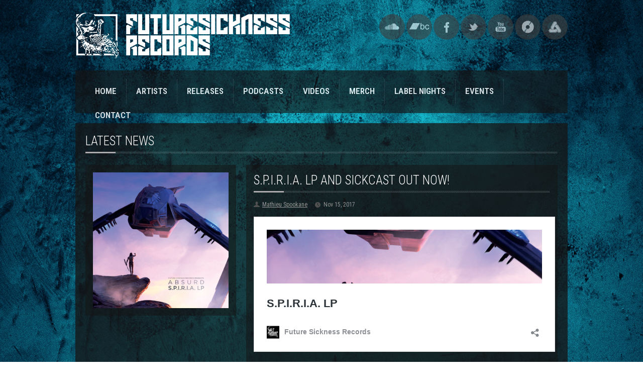

--- FILE ---
content_type: text/html; charset=UTF-8
request_url: https://futuresickness-records.com/s-p-i-r-i-a-lp-and-sickcast-out-now/
body_size: 12247
content:

<!--
* * * * * * * * * * * * * * * * * * * * * * * * * * * * * * * * * *
* For the brave souls who get this far: You are the chosen ones,  *
* the valiant knights of programming who toil away, without rest, *
* fixing our most awful code. To you, true saviors, kings of men, *
* I say this: never gonna give you up, never gonna let you down,  *
* never gonna run around and desert you. Never gonna make you cry,*
* never gonna say goodbye. Never gonna tell a lie and hurt you.   *
* * * * * * * * * * * * * * * * * * * * * * * * * * * * * * * * * *
-->
<!doctype html>
<!--[if IEMobile 7 ]>
<html lang="en-US" prefix="og: https://ogp.me/ns#"class="no-js iem7"> <![endif]-->
<!--[if lt IE 7 ]>
<html lang="en-US" prefix="og: https://ogp.me/ns#" class="no-js ie6 oldie"> <![endif]-->
<!--[if IE 7 ]>
<html lang="en-US" prefix="og: https://ogp.me/ns#" class="no-js ie7 oldie"> <![endif]-->
<!--[if IE 8 ]>
<html lang="en-US" prefix="og: https://ogp.me/ns#" class="no-js ie8 oldie"> <![endif]-->
<!--[if (gte IE 9)|(gt IEMobile 7)|!(IEMobile)|!(IE)]><!-->
<html lang="en-US" prefix="og: https://ogp.me/ns#" class="no-js"><!--<![endif]-->

<head>
    <meta charset="utf-8">
    <!--[if ie]>
    <meta content='IE=edge,chrome=1' http-equiv='X-UA-Compatible'/><![endif]-->
    <title>S.P.I.R.I.A. LP and sickcast out now! - Future Sickness Records</title>
    <meta name="viewport" content="width=device-width, initial-scale=1">
    <link rel="shortcut icon" href="https://futuresickness-records.com/wp-content/themes/records/favicon.ico">
    <!--[if lt IE 9]>
    <script src="https://futuresickness-records.com/wp-content/themes/records/library/js/html5.js"></script>
    <![endif]-->
    <link rel="stylesheet" href="https://futuresickness-records.com/wp-content/themes/records/style.css">
    <link rel="stylesheet" href="https://futuresickness-records.com/wp-content/themes/records/library/css/color-schemes/light-gray/styles.css">
        	<style>img:is([sizes="auto" i], [sizes^="auto," i]) { contain-intrinsic-size: 3000px 1500px }</style>
	<!-- Hubbub v.1.34.7 https://morehubbub.com/ -->
<meta property="og:locale" content="en_US" />
<meta property="og:type" content="article" />
<meta property="og:title" content="S.P.I.R.I.A. LP and sickcast out now!" />
<meta property="og:description" content="" />
<meta property="og:url" content="https://futuresickness-records.com/s-p-i-r-i-a-lp-and-sickcast-out-now/" />
<meta property="og:site_name" content="Future Sickness Records" />
<meta property="og:updated_time" content="2017-11-15T09:58:00+00:00" />
<meta property="article:published_time" content="2017-11-15T09:58:00+00:00" />
<meta property="article:modified_time" content="2017-11-15T09:58:00+00:00" />
<meta name="twitter:card" content="summary_large_image" />
<meta name="twitter:title" content="S.P.I.R.I.A. LP and sickcast out now!" />
<meta name="twitter:description" content="" />
<meta class="flipboard-article" content="" />
<meta property="og:image" content="https://futuresickness-records.com/wp-content/uploads/2017/09/spiria1400.png" />
<meta name="twitter:image" content="https://futuresickness-records.com/wp-content/uploads/2017/09/spiria1400.png" />
<meta property="og:image:width" content="1400" />
<meta property="og:image:height" content="1400" />
<!-- Hubbub v.1.34.7 https://morehubbub.com/ -->

<!-- Search Engine Optimization by Rank Math - https://rankmath.com/ -->
<title>S.P.I.R.I.A. LP and sickcast out now! - Future Sickness Records</title>
<meta name="robots" content="follow, index, max-snippet:-1, max-video-preview:-1, max-image-preview:large"/>
<link rel="canonical" href="https://futuresickness-records.com/s-p-i-r-i-a-lp-and-sickcast-out-now/" />
<meta property="og:locale" content="en_US" />
<meta property="og:type" content="article" />
<meta property="og:title" content="S.P.I.R.I.A. LP and sickcast out now! - Future Sickness Records" />
<meta property="og:url" content="https://futuresickness-records.com/s-p-i-r-i-a-lp-and-sickcast-out-now/" />
<meta property="og:site_name" content="Future Sickness Records" />
<meta property="article:publisher" content="https://www.facebook.com/FutureSickness" />
<meta property="article:section" content="Latest news" />
<meta property="og:image" content="https://futuresickness-records.com/wp-content/uploads/2017/09/spiria1400.png" />
<meta property="og:image:secure_url" content="https://futuresickness-records.com/wp-content/uploads/2017/09/spiria1400.png" />
<meta property="og:image:width" content="1400" />
<meta property="og:image:height" content="1400" />
<meta property="og:image:alt" content="S.P.I.R.I.A. LP and sickcast out now!" />
<meta property="og:image:type" content="image/png" />
<meta property="article:published_time" content="2017-11-15T09:58:00+02:00" />
<meta name="twitter:card" content="summary_large_image" />
<meta name="twitter:title" content="S.P.I.R.I.A. LP and sickcast out now! - Future Sickness Records" />
<meta name="twitter:site" content="@future_sickness" />
<meta name="twitter:creator" content="@future_sickness" />
<meta name="twitter:image" content="https://futuresickness-records.com/wp-content/uploads/2017/09/spiria1400.png" />
<meta name="twitter:label1" content="Written by" />
<meta name="twitter:data1" content="Mathieu Spookane" />
<meta name="twitter:label2" content="Time to read" />
<meta name="twitter:data2" content="Less than a minute" />
<script type="application/ld+json" class="rank-math-schema">{"@context":"https://schema.org","@graph":[{"@type":["Person","Organization"],"@id":"https://futuresickness-records.com/#person","name":"Future Sickness Records","sameAs":["https://www.facebook.com/FutureSickness","https://twitter.com/future_sickness","https://www.youtube.com/c/FutureSicknessRecords"],"logo":{"@type":"ImageObject","@id":"https://futuresickness-records.com/#logo","url":"https://futuresickness-records.com/wp-content/uploads/2016/05/login-logo.png","contentUrl":"https://futuresickness-records.com/wp-content/uploads/2016/05/login-logo.png","caption":"Future Sickness Records","inLanguage":"en-US","width":"200","height":"231"},"image":{"@type":"ImageObject","@id":"https://futuresickness-records.com/#logo","url":"https://futuresickness-records.com/wp-content/uploads/2016/05/login-logo.png","contentUrl":"https://futuresickness-records.com/wp-content/uploads/2016/05/login-logo.png","caption":"Future Sickness Records","inLanguage":"en-US","width":"200","height":"231"}},{"@type":"WebSite","@id":"https://futuresickness-records.com/#website","url":"https://futuresickness-records.com","name":"Future Sickness Records","alternateName":"Future Sickness Records","publisher":{"@id":"https://futuresickness-records.com/#person"},"inLanguage":"en-US"},{"@type":"ImageObject","@id":"https://futuresickness-records.com/wp-content/uploads/2017/09/spiria1400.png","url":"https://futuresickness-records.com/wp-content/uploads/2017/09/spiria1400.png","width":"1400","height":"1400","inLanguage":"en-US"},{"@type":"WebPage","@id":"https://futuresickness-records.com/s-p-i-r-i-a-lp-and-sickcast-out-now/#webpage","url":"https://futuresickness-records.com/s-p-i-r-i-a-lp-and-sickcast-out-now/","name":"S.P.I.R.I.A. LP and sickcast out now! - Future Sickness Records","datePublished":"2017-11-15T09:58:00+02:00","dateModified":"2017-11-15T09:58:00+02:00","isPartOf":{"@id":"https://futuresickness-records.com/#website"},"primaryImageOfPage":{"@id":"https://futuresickness-records.com/wp-content/uploads/2017/09/spiria1400.png"},"inLanguage":"en-US"},{"@type":"Person","@id":"https://futuresickness-records.com/author/spookane/","name":"Mathieu Spookane","url":"https://futuresickness-records.com/author/spookane/","image":{"@type":"ImageObject","@id":"https://secure.gravatar.com/avatar/6a6c67a9f88b3c4004faaa282e5f27e263c6731f83ddb9314c754a607c39d911?s=96&amp;d=mm&amp;r=g","url":"https://secure.gravatar.com/avatar/6a6c67a9f88b3c4004faaa282e5f27e263c6731f83ddb9314c754a607c39d911?s=96&amp;d=mm&amp;r=g","caption":"Mathieu Spookane","inLanguage":"en-US"},"sameAs":["https://futuresickness-records.com/"]},{"@type":"BlogPosting","headline":"S.P.I.R.I.A. LP and sickcast out now! - Future Sickness Records","datePublished":"2017-11-15T09:58:00+02:00","dateModified":"2017-11-15T09:58:00+02:00","author":{"@id":"https://futuresickness-records.com/author/spookane/","name":"Mathieu Spookane"},"publisher":{"@id":"https://futuresickness-records.com/#person"},"name":"S.P.I.R.I.A. LP and sickcast out now! - Future Sickness Records","@id":"https://futuresickness-records.com/s-p-i-r-i-a-lp-and-sickcast-out-now/#richSnippet","isPartOf":{"@id":"https://futuresickness-records.com/s-p-i-r-i-a-lp-and-sickcast-out-now/#webpage"},"image":{"@id":"https://futuresickness-records.com/wp-content/uploads/2017/09/spiria1400.png"},"inLanguage":"en-US","mainEntityOfPage":{"@id":"https://futuresickness-records.com/s-p-i-r-i-a-lp-and-sickcast-out-now/#webpage"}}]}</script>
<!-- /Rank Math WordPress SEO plugin -->

<link rel='dns-prefetch' href='//connect.soundcloud.com' />
<link rel='stylesheet' id='normalize-css' href='https://futuresickness-records.com/wp-content/themes/records/library/css/normalize.css?ver=6.8.3' type='text/css' media='all' />
<link rel='stylesheet' id='columns-css' href='https://futuresickness-records.com/wp-content/themes/records/lib/shortcodes/css/columns.css?ver=6.8.3' type='text/css' media='all' />
<link rel='stylesheet' id='wp-block-library-css' href='https://futuresickness-records.com/wp-includes/css/dist/block-library/style.min.css?ver=6.8.3' type='text/css' media='all' />
<style id='classic-theme-styles-inline-css' type='text/css'>
/*! This file is auto-generated */
.wp-block-button__link{color:#fff;background-color:#32373c;border-radius:9999px;box-shadow:none;text-decoration:none;padding:calc(.667em + 2px) calc(1.333em + 2px);font-size:1.125em}.wp-block-file__button{background:#32373c;color:#fff;text-decoration:none}
</style>
<link rel='stylesheet' id='ife-facebook-events-block-style2-css' href='https://futuresickness-records.com/wp-content/plugins/import-facebook-events/assets/css/grid-style2.css?ver=1.8.8' type='text/css' media='all' />
<style id='rank-math-toc-block-style-inline-css' type='text/css'>
.wp-block-rank-math-toc-block nav ol{counter-reset:item}.wp-block-rank-math-toc-block nav ol li{display:block}.wp-block-rank-math-toc-block nav ol li:before{content:counters(item, ".") ". ";counter-increment:item}

</style>
<style id='rank-math-rich-snippet-style-inline-css' type='text/css'>
/*!
* Plugin:  Rank Math
* URL: https://rankmath.com/wordpress/plugin/seo-suite/
* Name:  rank-math-review-snippet.css
*/@-webkit-keyframes spin{0%{-webkit-transform:rotate(0deg)}100%{-webkit-transform:rotate(-360deg)}}@keyframes spin{0%{-webkit-transform:rotate(0deg)}100%{-webkit-transform:rotate(-360deg)}}@keyframes bounce{from{-webkit-transform:translateY(0px);transform:translateY(0px)}to{-webkit-transform:translateY(-5px);transform:translateY(-5px)}}@-webkit-keyframes bounce{from{-webkit-transform:translateY(0px);transform:translateY(0px)}to{-webkit-transform:translateY(-5px);transform:translateY(-5px)}}@-webkit-keyframes loading{0%{background-size:20% 50% ,20% 50% ,20% 50%}20%{background-size:20% 20% ,20% 50% ,20% 50%}40%{background-size:20% 100%,20% 20% ,20% 50%}60%{background-size:20% 50% ,20% 100%,20% 20%}80%{background-size:20% 50% ,20% 50% ,20% 100%}100%{background-size:20% 50% ,20% 50% ,20% 50%}}@keyframes loading{0%{background-size:20% 50% ,20% 50% ,20% 50%}20%{background-size:20% 20% ,20% 50% ,20% 50%}40%{background-size:20% 100%,20% 20% ,20% 50%}60%{background-size:20% 50% ,20% 100%,20% 20%}80%{background-size:20% 50% ,20% 50% ,20% 100%}100%{background-size:20% 50% ,20% 50% ,20% 50%}}:root{--rankmath-wp-adminbar-height: 0}#rank-math-rich-snippet-wrapper{overflow:hidden}#rank-math-rich-snippet-wrapper h5.rank-math-title{display:block;font-size:18px;line-height:1.4}#rank-math-rich-snippet-wrapper .rank-math-review-image{float:right;max-width:40%;margin-left:15px}#rank-math-rich-snippet-wrapper .rank-math-review-data{margin-bottom:15px}#rank-math-rich-snippet-wrapper .rank-math-total-wrapper{width:100%;padding:0 0 20px 0;float:left;clear:both;position:relative;-webkit-box-sizing:border-box;box-sizing:border-box}#rank-math-rich-snippet-wrapper .rank-math-total-wrapper .rank-math-total{border:0;display:block;margin:0;width:auto;float:left;text-align:left;padding:0;font-size:24px;line-height:1;font-weight:700;-webkit-box-sizing:border-box;box-sizing:border-box;overflow:hidden}#rank-math-rich-snippet-wrapper .rank-math-total-wrapper .rank-math-review-star{float:left;margin-left:15px;margin-top:5px;position:relative;z-index:99;line-height:1}#rank-math-rich-snippet-wrapper .rank-math-total-wrapper .rank-math-review-star .rank-math-review-result-wrapper{display:inline-block;white-space:nowrap;position:relative;color:#e7e7e7}#rank-math-rich-snippet-wrapper .rank-math-total-wrapper .rank-math-review-star .rank-math-review-result-wrapper .rank-math-review-result{position:absolute;top:0;left:0;overflow:hidden;white-space:nowrap;color:#ffbe01}#rank-math-rich-snippet-wrapper .rank-math-total-wrapper .rank-math-review-star .rank-math-review-result-wrapper i{font-size:18px;-webkit-text-stroke-width:1px;font-style:normal;padding:0 2px;line-height:inherit}#rank-math-rich-snippet-wrapper .rank-math-total-wrapper .rank-math-review-star .rank-math-review-result-wrapper i:before{content:"\2605"}body.rtl #rank-math-rich-snippet-wrapper .rank-math-review-image{float:left;margin-left:0;margin-right:15px}body.rtl #rank-math-rich-snippet-wrapper .rank-math-total-wrapper .rank-math-total{float:right}body.rtl #rank-math-rich-snippet-wrapper .rank-math-total-wrapper .rank-math-review-star{float:right;margin-left:0;margin-right:15px}body.rtl #rank-math-rich-snippet-wrapper .rank-math-total-wrapper .rank-math-review-star .rank-math-review-result{left:auto;right:0}@media screen and (max-width: 480px){#rank-math-rich-snippet-wrapper .rank-math-review-image{display:block;max-width:100%;width:100%;text-align:center;margin-right:0}#rank-math-rich-snippet-wrapper .rank-math-review-data{clear:both}}.clear{clear:both}

</style>
<style id='global-styles-inline-css' type='text/css'>
:root{--wp--preset--aspect-ratio--square: 1;--wp--preset--aspect-ratio--4-3: 4/3;--wp--preset--aspect-ratio--3-4: 3/4;--wp--preset--aspect-ratio--3-2: 3/2;--wp--preset--aspect-ratio--2-3: 2/3;--wp--preset--aspect-ratio--16-9: 16/9;--wp--preset--aspect-ratio--9-16: 9/16;--wp--preset--color--black: #000000;--wp--preset--color--cyan-bluish-gray: #abb8c3;--wp--preset--color--white: #ffffff;--wp--preset--color--pale-pink: #f78da7;--wp--preset--color--vivid-red: #cf2e2e;--wp--preset--color--luminous-vivid-orange: #ff6900;--wp--preset--color--luminous-vivid-amber: #fcb900;--wp--preset--color--light-green-cyan: #7bdcb5;--wp--preset--color--vivid-green-cyan: #00d084;--wp--preset--color--pale-cyan-blue: #8ed1fc;--wp--preset--color--vivid-cyan-blue: #0693e3;--wp--preset--color--vivid-purple: #9b51e0;--wp--preset--gradient--vivid-cyan-blue-to-vivid-purple: linear-gradient(135deg,rgba(6,147,227,1) 0%,rgb(155,81,224) 100%);--wp--preset--gradient--light-green-cyan-to-vivid-green-cyan: linear-gradient(135deg,rgb(122,220,180) 0%,rgb(0,208,130) 100%);--wp--preset--gradient--luminous-vivid-amber-to-luminous-vivid-orange: linear-gradient(135deg,rgba(252,185,0,1) 0%,rgba(255,105,0,1) 100%);--wp--preset--gradient--luminous-vivid-orange-to-vivid-red: linear-gradient(135deg,rgba(255,105,0,1) 0%,rgb(207,46,46) 100%);--wp--preset--gradient--very-light-gray-to-cyan-bluish-gray: linear-gradient(135deg,rgb(238,238,238) 0%,rgb(169,184,195) 100%);--wp--preset--gradient--cool-to-warm-spectrum: linear-gradient(135deg,rgb(74,234,220) 0%,rgb(151,120,209) 20%,rgb(207,42,186) 40%,rgb(238,44,130) 60%,rgb(251,105,98) 80%,rgb(254,248,76) 100%);--wp--preset--gradient--blush-light-purple: linear-gradient(135deg,rgb(255,206,236) 0%,rgb(152,150,240) 100%);--wp--preset--gradient--blush-bordeaux: linear-gradient(135deg,rgb(254,205,165) 0%,rgb(254,45,45) 50%,rgb(107,0,62) 100%);--wp--preset--gradient--luminous-dusk: linear-gradient(135deg,rgb(255,203,112) 0%,rgb(199,81,192) 50%,rgb(65,88,208) 100%);--wp--preset--gradient--pale-ocean: linear-gradient(135deg,rgb(255,245,203) 0%,rgb(182,227,212) 50%,rgb(51,167,181) 100%);--wp--preset--gradient--electric-grass: linear-gradient(135deg,rgb(202,248,128) 0%,rgb(113,206,126) 100%);--wp--preset--gradient--midnight: linear-gradient(135deg,rgb(2,3,129) 0%,rgb(40,116,252) 100%);--wp--preset--font-size--small: 13px;--wp--preset--font-size--medium: 20px;--wp--preset--font-size--large: 36px;--wp--preset--font-size--x-large: 42px;--wp--preset--spacing--20: 0.44rem;--wp--preset--spacing--30: 0.67rem;--wp--preset--spacing--40: 1rem;--wp--preset--spacing--50: 1.5rem;--wp--preset--spacing--60: 2.25rem;--wp--preset--spacing--70: 3.38rem;--wp--preset--spacing--80: 5.06rem;--wp--preset--shadow--natural: 6px 6px 9px rgba(0, 0, 0, 0.2);--wp--preset--shadow--deep: 12px 12px 50px rgba(0, 0, 0, 0.4);--wp--preset--shadow--sharp: 6px 6px 0px rgba(0, 0, 0, 0.2);--wp--preset--shadow--outlined: 6px 6px 0px -3px rgba(255, 255, 255, 1), 6px 6px rgba(0, 0, 0, 1);--wp--preset--shadow--crisp: 6px 6px 0px rgba(0, 0, 0, 1);}:where(.is-layout-flex){gap: 0.5em;}:where(.is-layout-grid){gap: 0.5em;}body .is-layout-flex{display: flex;}.is-layout-flex{flex-wrap: wrap;align-items: center;}.is-layout-flex > :is(*, div){margin: 0;}body .is-layout-grid{display: grid;}.is-layout-grid > :is(*, div){margin: 0;}:where(.wp-block-columns.is-layout-flex){gap: 2em;}:where(.wp-block-columns.is-layout-grid){gap: 2em;}:where(.wp-block-post-template.is-layout-flex){gap: 1.25em;}:where(.wp-block-post-template.is-layout-grid){gap: 1.25em;}.has-black-color{color: var(--wp--preset--color--black) !important;}.has-cyan-bluish-gray-color{color: var(--wp--preset--color--cyan-bluish-gray) !important;}.has-white-color{color: var(--wp--preset--color--white) !important;}.has-pale-pink-color{color: var(--wp--preset--color--pale-pink) !important;}.has-vivid-red-color{color: var(--wp--preset--color--vivid-red) !important;}.has-luminous-vivid-orange-color{color: var(--wp--preset--color--luminous-vivid-orange) !important;}.has-luminous-vivid-amber-color{color: var(--wp--preset--color--luminous-vivid-amber) !important;}.has-light-green-cyan-color{color: var(--wp--preset--color--light-green-cyan) !important;}.has-vivid-green-cyan-color{color: var(--wp--preset--color--vivid-green-cyan) !important;}.has-pale-cyan-blue-color{color: var(--wp--preset--color--pale-cyan-blue) !important;}.has-vivid-cyan-blue-color{color: var(--wp--preset--color--vivid-cyan-blue) !important;}.has-vivid-purple-color{color: var(--wp--preset--color--vivid-purple) !important;}.has-black-background-color{background-color: var(--wp--preset--color--black) !important;}.has-cyan-bluish-gray-background-color{background-color: var(--wp--preset--color--cyan-bluish-gray) !important;}.has-white-background-color{background-color: var(--wp--preset--color--white) !important;}.has-pale-pink-background-color{background-color: var(--wp--preset--color--pale-pink) !important;}.has-vivid-red-background-color{background-color: var(--wp--preset--color--vivid-red) !important;}.has-luminous-vivid-orange-background-color{background-color: var(--wp--preset--color--luminous-vivid-orange) !important;}.has-luminous-vivid-amber-background-color{background-color: var(--wp--preset--color--luminous-vivid-amber) !important;}.has-light-green-cyan-background-color{background-color: var(--wp--preset--color--light-green-cyan) !important;}.has-vivid-green-cyan-background-color{background-color: var(--wp--preset--color--vivid-green-cyan) !important;}.has-pale-cyan-blue-background-color{background-color: var(--wp--preset--color--pale-cyan-blue) !important;}.has-vivid-cyan-blue-background-color{background-color: var(--wp--preset--color--vivid-cyan-blue) !important;}.has-vivid-purple-background-color{background-color: var(--wp--preset--color--vivid-purple) !important;}.has-black-border-color{border-color: var(--wp--preset--color--black) !important;}.has-cyan-bluish-gray-border-color{border-color: var(--wp--preset--color--cyan-bluish-gray) !important;}.has-white-border-color{border-color: var(--wp--preset--color--white) !important;}.has-pale-pink-border-color{border-color: var(--wp--preset--color--pale-pink) !important;}.has-vivid-red-border-color{border-color: var(--wp--preset--color--vivid-red) !important;}.has-luminous-vivid-orange-border-color{border-color: var(--wp--preset--color--luminous-vivid-orange) !important;}.has-luminous-vivid-amber-border-color{border-color: var(--wp--preset--color--luminous-vivid-amber) !important;}.has-light-green-cyan-border-color{border-color: var(--wp--preset--color--light-green-cyan) !important;}.has-vivid-green-cyan-border-color{border-color: var(--wp--preset--color--vivid-green-cyan) !important;}.has-pale-cyan-blue-border-color{border-color: var(--wp--preset--color--pale-cyan-blue) !important;}.has-vivid-cyan-blue-border-color{border-color: var(--wp--preset--color--vivid-cyan-blue) !important;}.has-vivid-purple-border-color{border-color: var(--wp--preset--color--vivid-purple) !important;}.has-vivid-cyan-blue-to-vivid-purple-gradient-background{background: var(--wp--preset--gradient--vivid-cyan-blue-to-vivid-purple) !important;}.has-light-green-cyan-to-vivid-green-cyan-gradient-background{background: var(--wp--preset--gradient--light-green-cyan-to-vivid-green-cyan) !important;}.has-luminous-vivid-amber-to-luminous-vivid-orange-gradient-background{background: var(--wp--preset--gradient--luminous-vivid-amber-to-luminous-vivid-orange) !important;}.has-luminous-vivid-orange-to-vivid-red-gradient-background{background: var(--wp--preset--gradient--luminous-vivid-orange-to-vivid-red) !important;}.has-very-light-gray-to-cyan-bluish-gray-gradient-background{background: var(--wp--preset--gradient--very-light-gray-to-cyan-bluish-gray) !important;}.has-cool-to-warm-spectrum-gradient-background{background: var(--wp--preset--gradient--cool-to-warm-spectrum) !important;}.has-blush-light-purple-gradient-background{background: var(--wp--preset--gradient--blush-light-purple) !important;}.has-blush-bordeaux-gradient-background{background: var(--wp--preset--gradient--blush-bordeaux) !important;}.has-luminous-dusk-gradient-background{background: var(--wp--preset--gradient--luminous-dusk) !important;}.has-pale-ocean-gradient-background{background: var(--wp--preset--gradient--pale-ocean) !important;}.has-electric-grass-gradient-background{background: var(--wp--preset--gradient--electric-grass) !important;}.has-midnight-gradient-background{background: var(--wp--preset--gradient--midnight) !important;}.has-small-font-size{font-size: var(--wp--preset--font-size--small) !important;}.has-medium-font-size{font-size: var(--wp--preset--font-size--medium) !important;}.has-large-font-size{font-size: var(--wp--preset--font-size--large) !important;}.has-x-large-font-size{font-size: var(--wp--preset--font-size--x-large) !important;}
:where(.wp-block-post-template.is-layout-flex){gap: 1.25em;}:where(.wp-block-post-template.is-layout-grid){gap: 1.25em;}
:where(.wp-block-columns.is-layout-flex){gap: 2em;}:where(.wp-block-columns.is-layout-grid){gap: 2em;}
:root :where(.wp-block-pullquote){font-size: 1.5em;line-height: 1.6;}
</style>
<link rel='stylesheet' id='contact-form-7-css' href='https://futuresickness-records.com/wp-content/plugins/contact-form-7/includes/css/styles.css?ver=6.1.4' type='text/css' media='all' />
<link rel='stylesheet' id='font-awesome-css' href='https://futuresickness-records.com/wp-content/plugins/import-facebook-events/assets/css/font-awesome.min.css?ver=1.8.8' type='text/css' media='all' />
<link rel='stylesheet' id='import-facebook-events-front-css' href='https://futuresickness-records.com/wp-content/plugins/import-facebook-events/assets/css/import-facebook-events.css?ver=1.8.8' type='text/css' media='all' />
<link rel='stylesheet' id='import-facebook-events-front-style2-css' href='https://futuresickness-records.com/wp-content/plugins/import-facebook-events/assets/css/grid-style2.css?ver=1.8.8' type='text/css' media='all' />
<link rel='stylesheet' id='responsive-lightbox-nivo-css' href='https://futuresickness-records.com/wp-content/plugins/responsive-lightbox/assets/nivo/nivo-lightbox.min.css?ver=1.3.1' type='text/css' media='all' />
<link rel='stylesheet' id='responsive-lightbox-nivo-default-css' href='https://futuresickness-records.com/wp-content/plugins/responsive-lightbox/assets/nivo/themes/default/default.css?ver=1.3.1' type='text/css' media='all' />
<link rel='stylesheet' id='dpsp-frontend-style-pro-css' href='https://futuresickness-records.com/wp-content/plugins/social-pug/assets/dist/style-frontend-pro.css?ver=1.34.7' type='text/css' media='all' />
<style id='dpsp-frontend-style-pro-inline-css' type='text/css'>

				@media screen and ( max-width : 480px ) {
					.dpsp-content-wrapper.dpsp-hide-on-mobile,
					.dpsp-share-text.dpsp-hide-on-mobile {
						display: none;
					}
					.dpsp-has-spacing .dpsp-networks-btns-wrapper li {
						margin:0 2% 10px 0;
					}
					.dpsp-network-btn.dpsp-has-label:not(.dpsp-has-count) {
						max-height: 40px;
						padding: 0;
						justify-content: center;
					}
					.dpsp-content-wrapper.dpsp-size-small .dpsp-network-btn.dpsp-has-label:not(.dpsp-has-count){
						max-height: 32px;
					}
					.dpsp-content-wrapper.dpsp-size-large .dpsp-network-btn.dpsp-has-label:not(.dpsp-has-count){
						max-height: 46px;
					}
				}
			
</style>
<link rel='stylesheet' id='flexslider-css' href='https://futuresickness-records.com/wp-content/themes/records/library/css/flexslider.css?ver=6.8.3' type='text/css' media='all' />
<link rel='stylesheet' id='__EPYT__style-css' href='https://futuresickness-records.com/wp-content/plugins/youtube-embed-plus/styles/ytprefs.min.css?ver=14.2.4' type='text/css' media='all' />
<style id='__EPYT__style-inline-css' type='text/css'>

                .epyt-gallery-thumb {
                        width: 50%;
                }
                
                         @media (min-width:0px) and (max-width: 767px) {
                            .epyt-gallery-rowbreak {
                                display: none;
                            }
                            .epyt-gallery-allthumbs[class*="epyt-cols"] .epyt-gallery-thumb {
                                width: 100% !important;
                            }
                          }
</style>
<script type="text/javascript" src="https://futuresickness-records.com/wp-includes/js/jquery/jquery.min.js?ver=3.7.1" id="jquery-core-js"></script>
<script type="text/javascript" src="https://futuresickness-records.com/wp-includes/js/jquery/jquery-migrate.min.js?ver=3.4.1" id="jquery-migrate-js"></script>
<script type="text/javascript" src="https://futuresickness-records.com/wp-content/themes/records/library/js/modernizr-2.6.1.min.js?ver=6.8.3" id="modernizr-js"></script>
<script type="text/javascript" src="https://futuresickness-records.com/wp-content/plugins/responsive-lightbox/assets/dompurify/purify.min.js?ver=3.3.1" id="dompurify-js"></script>
<script type="text/javascript" id="responsive-lightbox-sanitizer-js-before">
/* <![CDATA[ */
window.RLG = window.RLG || {}; window.RLG.sanitizeAllowedHosts = ["youtube.com","www.youtube.com","youtu.be","vimeo.com","player.vimeo.com"];
/* ]]> */
</script>
<script type="text/javascript" src="https://futuresickness-records.com/wp-content/plugins/responsive-lightbox/js/sanitizer.js?ver=2.6.1" id="responsive-lightbox-sanitizer-js"></script>
<script type="text/javascript" src="https://futuresickness-records.com/wp-content/plugins/responsive-lightbox/assets/nivo/nivo-lightbox.min.js?ver=1.3.1" id="responsive-lightbox-nivo-js"></script>
<script type="text/javascript" src="https://futuresickness-records.com/wp-includes/js/underscore.min.js?ver=1.13.7" id="underscore-js"></script>
<script type="text/javascript" src="https://futuresickness-records.com/wp-content/plugins/responsive-lightbox/assets/infinitescroll/infinite-scroll.pkgd.min.js?ver=4.0.1" id="responsive-lightbox-infinite-scroll-js"></script>
<script type="text/javascript" id="responsive-lightbox-js-before">
/* <![CDATA[ */
var rlArgs = {"script":"nivo","selector":"lightbox","customEvents":"","activeGalleries":true,"effect":"fadeScale","clickOverlayToClose":true,"keyboardNav":true,"errorMessage":"The requested content cannot be loaded. Please try again later.","woocommerce_gallery":false,"ajaxurl":"https:\/\/futuresickness-records.com\/wp-admin\/admin-ajax.php","nonce":"993613ac8e","preview":false,"postId":1222,"scriptExtension":false};
/* ]]> */
</script>
<script type="text/javascript" src="https://futuresickness-records.com/wp-content/plugins/responsive-lightbox/js/front.js?ver=2.6.1" id="responsive-lightbox-js"></script>
<script type="text/javascript" src="https://futuresickness-records.com/wp-content/themes/records/library/js/flex-slider/jquery.flexslider-min.js?ver=6.8.3" id="jquery.flexslider-js"></script>
<script type="text/javascript" src="https://futuresickness-records.com/wp-content/themes/records/library/js/jquery.easing-1.3.min.js?ver=6.8.3" id="jquery.easing-js"></script>
<script type="text/javascript" src="https://connect.soundcloud.com/sdk/sdk-3.3.2.js?ver=6.8.3" id="sc-sdk-js"></script>
<script type="text/javascript" id="__ytprefs__-js-extra">
/* <![CDATA[ */
var _EPYT_ = {"ajaxurl":"https:\/\/futuresickness-records.com\/wp-admin\/admin-ajax.php","security":"06704e8b28","gallery_scrolloffset":"65","eppathtoscripts":"https:\/\/futuresickness-records.com\/wp-content\/plugins\/youtube-embed-plus\/scripts\/","eppath":"https:\/\/futuresickness-records.com\/wp-content\/plugins\/youtube-embed-plus\/","epresponsiveselector":"[\"iframe.__youtube_prefs__\",\"iframe[src*='youtube.com']\",\"iframe[src*='youtube-nocookie.com']\",\"iframe[data-ep-src*='youtube.com']\",\"iframe[data-ep-src*='youtube-nocookie.com']\",\"iframe[data-ep-gallerysrc*='youtube.com']\"]","epdovol":"1","version":"14.2.4","evselector":"iframe.__youtube_prefs__[src], iframe[src*=\"youtube.com\/embed\/\"], iframe[src*=\"youtube-nocookie.com\/embed\/\"]","ajax_compat":"","maxres_facade":"eager","ytapi_load":"light","pause_others":"","stopMobileBuffer":"1","facade_mode":"","not_live_on_channel":""};
/* ]]> */
</script>
<script type="text/javascript" src="https://futuresickness-records.com/wp-content/plugins/youtube-embed-plus/scripts/ytprefs.min.js?ver=14.2.4" id="__ytprefs__-js"></script>
<link rel="https://api.w.org/" href="https://futuresickness-records.com/wp-json/" /><link rel="alternate" title="JSON" type="application/json" href="https://futuresickness-records.com/wp-json/wp/v2/posts/1222" /><link rel='shortlink' href='https://futuresickness-records.com/?p=1222' />
<link rel="alternate" title="oEmbed (JSON)" type="application/json+oembed" href="https://futuresickness-records.com/wp-json/oembed/1.0/embed?url=https%3A%2F%2Ffuturesickness-records.com%2Fs-p-i-r-i-a-lp-and-sickcast-out-now%2F" />
<link rel="alternate" title="oEmbed (XML)" type="text/xml+oembed" href="https://futuresickness-records.com/wp-json/oembed/1.0/embed?url=https%3A%2F%2Ffuturesickness-records.com%2Fs-p-i-r-i-a-lp-and-sickcast-out-now%2F&#038;format=xml" />
<meta name="hubbub-info" description="Hubbub 1.34.7"><link rel="shortcut icon" href="https://futuresickness-records.com/wp-content/themes/records/images/ico/favicon.ico" type="image/ico" />
    <style type="text/css" id="custom-background-css">
body.custom-background { background-image: url("https://futuresickness-records.com/wp-content/uploads/2016/05/zoci-1.png"); background-position: center top; background-size: auto; background-repeat: repeat-y; background-attachment: scroll; }
</style>
	<link rel="icon" href="https://futuresickness-records.com/wp-content/uploads/2016/03/cropped-L-93973-1400060679-5785.jpeg-32x32.jpg" sizes="32x32" />
<link rel="icon" href="https://futuresickness-records.com/wp-content/uploads/2016/03/cropped-L-93973-1400060679-5785.jpeg-192x192.jpg" sizes="192x192" />
<link rel="apple-touch-icon" href="https://futuresickness-records.com/wp-content/uploads/2016/03/cropped-L-93973-1400060679-5785.jpeg-180x180.jpg" />
<meta name="msapplication-TileImage" content="https://futuresickness-records.com/wp-content/uploads/2016/03/cropped-L-93973-1400060679-5785.jpeg-270x270.jpg" />
    <link rel="preconnect" href="https://fonts.googleapis.com">
    <link rel="preconnect" href="https://fonts.gstatic.com" crossorigin>
    <link href="https://fonts.googleapis.com/css2?family=Roboto+Condensed:ital,wght@0,100..900;1,100..900&display=swap" rel="stylesheet">
    <link href="https://fonts.googleapis.com/css2?family=Open+Sans:ital,wght@0,300..800;1,300..800&display=swap" rel="stylesheet">
</head>

<body class="wp-singular post-template-default single single-post postid-1222 single-format-standard custom-background wp-theme-records layout-2cr">
    <!-- START → Display only if the post type is not "catalogue" -->
            <div id="section-top">
            <div id="header-wrapper" class="clearfix">
                <header role="banner" id="header" class="clearfix">
                    <!-- begin #logo -->
                                            <hgroup id="logo-wrapper">
                            <h1><a id="logo" href="https://futuresickness-records.com/"
                                    title="Future Sickness Records" rel="home">
                                    <img src="https://futuresickness-records.com/wp-content/uploads/2016/05/logoful.png"
                                        alt="Future Sickness Records" /><span style="display:none;">Future Sikness Records - Drum and Bass, Drum n Bass Label </span>
                                </a>
                            </h1>
                        </hgroup>
                                        <!-- end #logo -->
                    <div class="right">
                        <!-- begin #socialIcons -->
                        <div id="social-icons">
                            <ul id="social-links">
                                                                    <li class="soundcloud-link"><a href="https://soundcloud.com/futuresickness"
                                            id="social-18"
                                            title="SoundCloud"
                                            class="soundcloud">SoundCloud</a></li>
                                                                                                    <li class="dribbble-link"><a href="https://futuresicknessrecords.bandcamp.com"
                                            id="social-04"
                                            title="Bandcamp"
                                            class="bandcamp">Bandcamp</a></li>
                                                                                                                                    <li class="facebook-link"><a href="https://www.facebook.com/FutureSickness"
                                            class="facebook" id="social-01"
                                            title="Facebook!">Facebook</a>
                                    </li>
                                                                                                    <li class="twitter-link"><a href="https://twitter.com/future_sickness"
                                            class="twitter"
                                            id="social-02"
                                            title="Twitter">Twitter</a>
                                    </li>
                                                                                                                                    <li class="youtube-link"><a href="https://www.youtube.com/c/FutureSicknessRecords"
                                            id="social-17"
                                            title="YouTube"
                                            class="youtube">YouTube</a></li>
                                                                                                    <li class="linkedin-link"><a href="https://discogs.com/label/Future+Sickness+Records"
                                            id="social-07"
                                            title="Discogs"
                                            class="discogs">Discogs</a></li>
                                                                                                    <li class="pinterest-link"><a href="https://www.triplevision.nl/label/Future+Sickness+Records/"
                                            id="social-09"
                                            title="Triple Vision"
                                            class="triplevision">Triple Vision</a></li>
                                                                                                                                                                                                <!-- end .blurb -->
                            </ul>
                        </div>
                        <div id="responsive-social-wrapper">
                            <select id="responsive-social-menu" onchange="javascript:window.location.replace(this.value);">
                            </select>
                        </div>
                        <!-- end #socialIcons -->
                    </div>
                </header>
                <!-- end header -->
            </div>
        </div>
        <!-- begin #topMenu -->
        <div id="navigation-wrapper" class="clearfix">
            <div id="responsive-main-nav-wrapper">
                <select id="responsive-main-nav-menu" onchange="javascript:window.location.replace(this.value);">
                    <option selected="selected">Menu</option>
                </select>
            </div>
            <nav id="main-navigation" class="main-menu">
                <ul id="menu-main-menu" class="sf-menu"><li id="menu-item-295" class="menu-item menu-item-type-post_type menu-item-object-page menu-item-home menu-item-295"><a href="https://futuresickness-records.com/">HOME</a></li>
<li id="menu-item-355" class="menu-item menu-item-type-post_type menu-item-object-page menu-item-355"><a href="https://futuresickness-records.com/artists/">ARTISTS</a></li>
<li id="menu-item-291" class="menu-item menu-item-type-post_type menu-item-object-page menu-item-291"><a href="https://futuresickness-records.com/releases/">RELEASES</a></li>
<li id="menu-item-410" class="menu-item menu-item-type-post_type menu-item-object-page menu-item-410"><a href="https://futuresickness-records.com/podcasts/">PODCASTS</a></li>
<li id="menu-item-1385" class="menu-item menu-item-type-post_type menu-item-object-page menu-item-1385"><a href="https://futuresickness-records.com/videos/">VIDEOS</a></li>
<li id="menu-item-697" class="menu-item menu-item-type-custom menu-item-object-custom menu-item-697"><a href="https://futuresicknessrecords.bandcamp.com/merch">MERCH</a></li>
<li id="menu-item-756" class="menu-item menu-item-type-post_type menu-item-object-page menu-item-756"><a href="https://futuresickness-records.com/label-nights/">LABEL NIGHTS</a></li>
<li id="menu-item-1155" class="menu-item menu-item-type-post_type menu-item-object-page menu-item-1155"><a href="https://futuresickness-records.com/events/">EVENTS</a></li>
<li id="menu-item-275" class="menu-item menu-item-type-post_type menu-item-object-page menu-item-275"><a href="https://futuresickness-records.com/contact/">CONTACT</a></li>
</ul>            </nav>
        </div>
        <!-- end #topMenu -->
        <!-- END → Display only if the post type is not "catalogue" -->
    <div id="page"><div id="white-background">
    <!-- content -->
    <div id="content" class="container clearfix" style="padding-bottom: 0;">
        <div class="container">
            <div class="page-title-heading">
                <h3 class="title-margin uppercase">
                   
                    
                                                      LATEST NEWS
                                                </h3>
                <div class="container">
                    <div class="content">
                        <div class="title-border">
                            <div class="title-block"></div>
                        </div>
                    </div>
                </div>
            </div>
        </div>
                    <ul>
                <!-- article begin -->
                <li>
                    <!-- begin article -->
                    <div class="one-third-block">
                                                <div class="portfolio-image resize">
                            <div class="item-content">
                                <div class="link-holder">
                                    <div class="portfolio-item-holder">
                                        <div class="portfolio-item-hover-content">
                                                                                        <a href="https://futuresickness-records.com/wp-content/uploads/2017/09/spiria1400.png" class="zoom photo" rel="lightbox"
                                               title="S.P.I.R.I.A. LP and sickcast out now!"></a>
                                            <a href="https://futuresickness-records.com/wp-content/uploads/2017/09/spiria1400.png" class="overlay" rel="lightbox"
                                               title="S.P.I.R.I.A. LP and sickcast out now!">
                                                <img src="https://futuresickness-records.com/wp-content/uploads/2017/09/spiria1400-460x460.png" alt="S.P.I.R.I.A. LP and sickcast out now!"
                                                     class="portfolio-img"/>
                                            </a>
                                        </div>
                                    </div>
                                </div>
                            </div>
                        </div>
                    </div>
                    <div class="two-third-block last">
                        <article>
                            <h3 class="title-margin uppercase">
                                S.P.I.R.I.A. LP and sickcast out now!                            </h3>
                            <div class="title-border">
                                <div class="title-block"></div>
                            </div>
                            <!-- begin article header -->
                            <header>
                                <div class="post-meta">
                                    <div class="post-author"><span
                                            class="title"></span> <a href="https://futuresickness-records.com/author/spookane/" title="Posts by Mathieu Spookane" rel="author">Mathieu Spookane</a>                                    </div>
                                    <time class="post-date" datetime="2017-11-15">
                                        <span class="post-month">Nov 15, 2017</span>
                                    </time>
                                </div>
                            </header>
                            <!-- end article header -->
                            <!-- home custom excerpt -->
                            <div class="excerpt">
                                <blockquote class="wp-embedded-content" data-secret="LSPDSJNp32"><p><a href="https://futuresickness-records.com/release/s-p-i-r-i-a-lp/">S.P.I.R.I.A. LP</a></p></blockquote>
<p><iframe class="wp-embedded-content" sandbox="allow-scripts" security="restricted" style="position: absolute; visibility: hidden;" title="&#8220;S.P.I.R.I.A. LP&#8221; &#8212; Future Sickness Records" src="https://futuresickness-records.com/release/s-p-i-r-i-a-lp/embed/#?secret=9cljOvQkkG#?secret=LSPDSJNp32" data-secret="LSPDSJNp32" width="600" height="338" frameborder="0" marginwidth="0" marginheight="0" scrolling="no"></iframe></p>
<blockquote class="wp-embedded-content" data-secret="pobh6pny1E"><p><a href="https://futuresickness-records.com/podcast/sickcast-vol-27-by-absurd/">Sickcast Vol. 27 by Absurd</a></p></blockquote>
<p><iframe class="wp-embedded-content" sandbox="allow-scripts" security="restricted" style="position: absolute; visibility: hidden;" title="&#8220;Sickcast Vol. 27 by Absurd&#8221; &#8212; Future Sickness Records" src="https://futuresickness-records.com/podcast/sickcast-vol-27-by-absurd/embed/#?secret=uAkWNnsXeP#?secret=pobh6pny1E" data-secret="pobh6pny1E" width="600" height="338" frameborder="0" marginwidth="0" marginheight="0" scrolling="no"></iframe></p>
<p>&nbsp;</p>

                                <!-- home custom excerpt -->
                            </div>
                            <div class="three-third-block last">
                                
                                                                <div class="space"></div>
                                <h5 class="title-margin uppercase">SHARE THIS ARTICLE</h5>
                                                                	<p class="dpsp-share-text " style="margin-bottom:10px">
		Sharing is caring!	</p>
	<div id="dpsp-content-bottom" class="dpsp-content-wrapper dpsp-shape-rectangular dpsp-size-small dpsp-has-spacing dpsp-no-labels dpsp-no-labels-mobile dpsp-show-on-mobile dpsp-button-style-6" style="min-height:32px;position:relative">
	<ul class="dpsp-networks-btns-wrapper dpsp-networks-btns-share dpsp-networks-btns-content dpsp-column-auto dpsp-has-button-icon-animation" style="padding:0;margin:0;list-style-type:none">
<li class="dpsp-network-list-item dpsp-network-list-item-facebook" style="float:left">
	<a rel="nofollow noopener" href="https://www.facebook.com/sharer/sharer.php?u=https%3A%2F%2Ffuturesickness-records.com%2Fs-p-i-r-i-a-lp-and-sickcast-out-now%2F&#038;t=S.P.I.R.I.A.%20LP%20and%20sickcast%20out%20now%21" class="dpsp-network-btn dpsp-facebook dpsp-no-label dpsp-first dpsp-has-label-mobile" target="_blank" aria-label="Share on Facebook" title="Share on Facebook" style="font-size:14px;padding:0rem;max-height:32px" >	<span class="dpsp-network-icon ">
		<span class="dpsp-network-icon-inner" ><svg version="1.1" xmlns="http://www.w3.org/2000/svg" width="32" height="32" viewBox="0 0 18 32"><path d="M17.12 0.224v4.704h-2.784q-1.536 0-2.080 0.64t-0.544 1.92v3.392h5.248l-0.704 5.28h-4.544v13.568h-5.472v-13.568h-4.544v-5.28h4.544v-3.904q0-3.328 1.856-5.152t4.96-1.824q2.624 0 4.064 0.224z"></path></svg></span>
	</span>
	</a></li>

<li class="dpsp-network-list-item dpsp-network-list-item-x" style="float:left">
	<a rel="nofollow noopener" href="https://x.com/intent/tweet?text=S.P.I.R.I.A.%20LP%20and%20sickcast%20out%20now%21&#038;url=https%3A%2F%2Ffuturesickness-records.com%2Fs-p-i-r-i-a-lp-and-sickcast-out-now%2F" class="dpsp-network-btn dpsp-x dpsp-no-label dpsp-has-label-mobile" target="_blank" aria-label="Share on X" title="Share on X" style="font-size:14px;padding:0rem;max-height:32px" >	<span class="dpsp-network-icon ">
		<span class="dpsp-network-icon-inner" ><svg version="1.1" xmlns="http://www.w3.org/2000/svg" width="32" height="32" viewBox="0 0 32 30"><path d="M30.3 29.7L18.5 12.4l0 0L29.2 0h-3.6l-8.7 10.1L10 0H0.6l11.1 16.1l0 0L0 29.7h3.6l9.7-11.2L21 29.7H30.3z M8.6 2.7 L25.2 27h-2.8L5.7 2.7H8.6z"></path></svg></span>
	</span>
	</a></li>

<li class="dpsp-network-list-item dpsp-network-list-item-linkedin" style="float:left">
	<a rel="nofollow noopener" href="https://www.linkedin.com/shareArticle?url=https%3A%2F%2Ffuturesickness-records.com%2Fs-p-i-r-i-a-lp-and-sickcast-out-now%2F&#038;title=S.P.I.R.I.A.%20LP%20and%20sickcast%20out%20now%21&#038;summary=&#038;mini=true" class="dpsp-network-btn dpsp-linkedin dpsp-no-label dpsp-has-label-mobile" target="_blank" aria-label="Share on LinkedIn" title="Share on LinkedIn" style="font-size:14px;padding:0rem;max-height:32px" >	<span class="dpsp-network-icon ">
		<span class="dpsp-network-icon-inner" ><svg version="1.1" xmlns="http://www.w3.org/2000/svg" width="32" height="32" viewBox="0 0 27 32"><path d="M6.24 11.168v17.696h-5.888v-17.696h5.888zM6.624 5.696q0 1.312-0.928 2.176t-2.4 0.864h-0.032q-1.472 0-2.368-0.864t-0.896-2.176 0.928-2.176 2.4-0.864 2.368 0.864 0.928 2.176zM27.424 18.72v10.144h-5.856v-9.472q0-1.888-0.736-2.944t-2.272-1.056q-1.12 0-1.856 0.608t-1.152 1.536q-0.192 0.544-0.192 1.44v9.888h-5.888q0.032-7.136 0.032-11.552t0-5.28l-0.032-0.864h5.888v2.56h-0.032q0.352-0.576 0.736-0.992t0.992-0.928 1.568-0.768 2.048-0.288q3.040 0 4.896 2.016t1.856 5.952z"></path></svg></span>
	</span>
	</a></li>

<li class="dpsp-network-list-item dpsp-network-list-item-email" style="float:left">
	<a rel="nofollow noopener" href="mailto:?subject=S.P.I.R.I.A.%20LP%20and%20sickcast%20out%20now%21&#038;body=https%3A%2F%2Ffuturesickness-records.com%2Fs-p-i-r-i-a-lp-and-sickcast-out-now%2F" class="dpsp-network-btn dpsp-email dpsp-no-label dpsp-last dpsp-has-label-mobile" target="_blank" aria-label="Send over email" title="Send over email" style="font-size:14px;padding:0rem;max-height:32px" >	<span class="dpsp-network-icon ">
		<span class="dpsp-network-icon-inner" ><svg version="1.1" xmlns="http://www.w3.org/2000/svg" width="32" height="32" viewBox="0 0 28 32"><path d="M18.56 17.408l8.256 8.544h-25.248l8.288-8.448 4.32 4.064zM2.016 6.048h24.32l-12.16 11.584zM20.128 15.936l8.224-7.744v16.256zM0 24.448v-16.256l8.288 7.776z"></path></svg></span>
	</span>
	</a></li>
</ul></div>
                            </div>
                            <!-- end article section -->
                        </article>
                    </div>
                    <!-- end article -->
                </li>
            </ul>
            <!-- end #main -->
                
    </div>
    <!-- end #content -->
</div>
<!-- end #white-background -->
</div>
<!-- end #page here -->
<!-- begin #footer -->
<!-- START → Display only if the post type is not "catalogue" -->
<footer id="footer">

    <div id="footer-arrow"></div>

    <div class="container clearfix">

        
            
		<div class="widget-1 first one-third widget-container widget_recent_entries" id="recent-posts-4">
		<h4>RECENT POSTS</h4>
		<ul>
											<li>
					<a href="https://futuresickness-records.com/rude-mood-joins-future-sickness/">Rude Mood joins Future Sickness</a>
									</li>
											<li>
					<a href="https://futuresickness-records.com/inerpois-x-backup-solo-ep/">Inerpois x Backup solo EP</a>
									</li>
											<li>
					<a href="https://futuresickness-records.com/15-years-future-sickness/">15 Years Future Sickness</a>
									</li>
											<li>
					<a href="https://futuresickness-records.com/double-k-release-announcement/">Double K release announcement</a>
									</li>
											<li>
					<a href="https://futuresickness-records.com/welcome-the-vizitor-mad/">Welcome The Vizitor &#038; Mad</a>
									</li>
					</ul>

		</div>            <div class="widget-2 one-third widget-container widget_recent_entries" id="recent-releases-2">            <h4>LATEST RELEASES</h4>            <ul>
                                    <li>
                        <a href="https://futuresickness-records.com/release/brain-error-ep/" title="Brain Error EP">Brain Error EP</a>
                                            </li>
                                    <li>
                        <a href="https://futuresickness-records.com/release/galactus-ep/" title="Galactus EP">Galactus EP</a>
                                            </li>
                                    <li>
                        <a href="https://futuresickness-records.com/release/soul-consumer-ep/" title="Soul Consumer EP">Soul Consumer EP</a>
                                            </li>
                                    <li>
                        <a href="https://futuresickness-records.com/release/kick-snare-insane-ep/" title="Kick Snare Insane EP">Kick Snare Insane EP</a>
                                            </li>
                                    <li>
                        <a href="https://futuresickness-records.com/release/factory-ep/" title="Factory EP">Factory EP</a>
                                            </li>
                            </ul>
            </div>                        <div class="widget-3 last one-third widget-container widget_recent_entries" id="recent-podcasts-2">            <h4>LATEST PODCASTS</h4>            <ul>
                                    <li>
                        <a href="https://futuresickness-records.com/podcast/sickcast-vol-37-by-nothing-personal/" title="Sickcast Vol. 37 by Nothing Personal">Sickcast Vol. 37 by Nothing Personal</a>
                                            </li>
                                    <li>
                        <a href="https://futuresickness-records.com/podcast/sickcast-vol-36-by-shadow-sect/" title="Sickcast Vol. 36 by Shadow Sect">Sickcast Vol. 36 by Shadow Sect</a>
                                            </li>
                                    <li>
                        <a href="https://futuresickness-records.com/podcast/sickcast-vol-35-by-switch-technique/" title="Sickcast Vol. 35 by Switch Technique">Sickcast Vol. 35 by Switch Technique</a>
                                            </li>
                                    <li>
                        <a href="https://futuresickness-records.com/podcast/ragecast-vol-9-by-iridium/" title="Ragecast Vol. 9 by Iridium">Ragecast Vol. 9 by Iridium</a>
                                            </li>
                                    <li>
                        <a href="https://futuresickness-records.com/podcast/sickcast-vol-34-by-bsa/" title="Sickcast Vol. 34 by BSA">Sickcast Vol. 34 by BSA</a>
                                            </li>
                            </ul>
            </div>            
        

    </div> <!-- end #footerWidgets -->

    <!-- begin #copyright -->
    <div id="copyrights">
        <div class="container clearfix">

                            &copy; Copyright 2020 <a href="https://futuresickness-records.com//">Future Sickness Records</a>. All Rights Reserved.            
        </div> <!-- end #copyright -->
    </div> <!-- end #container -->
</footer> <!-- end footer -->
<!-- END → Display only if the post type is not "catalogue" -->

<!-- scripts are now optimized via Modernizr.load -->
<script src="https://futuresickness-records.com/wp-content/themes/records/library/js/scripts.js" type="text/javascript"></script>

<!--[if lt IE 7 ]>
<script src="//ajax.googleapis.com/ajax/libs/chrome-frame/1.0.3/CFInstall.min.js"></script>
<script>window.attachEvent('onload', function () {
    CFInstall.check({mode: 'overlay'})
})</script>
<![endif]-->

<script src="https://futuresickness-records.com/wp-content/themes/records/library/js/jquery.mixitup.js" type="text/javascript"></script>
<script type="speculationrules">
{"prefetch":[{"source":"document","where":{"and":[{"href_matches":"\/*"},{"not":{"href_matches":["\/wp-*.php","\/wp-admin\/*","\/wp-content\/uploads\/*","\/wp-content\/*","\/wp-content\/plugins\/*","\/wp-content\/themes\/records\/*","\/*\\?(.+)"]}},{"not":{"selector_matches":"a[rel~=\"nofollow\"]"}},{"not":{"selector_matches":".no-prefetch, .no-prefetch a"}}]},"eagerness":"conservative"}]}
</script>
<div id="mv-grow-data" data-settings='{&quot;general&quot;:{&quot;contentSelector&quot;:false,&quot;show_count&quot;:{&quot;content&quot;:false,&quot;sidebar&quot;:false},&quot;isTrellis&quot;:false,&quot;license_last4&quot;:&quot;&quot;},&quot;post&quot;:{&quot;ID&quot;:1222,&quot;categories&quot;:[{&quot;ID&quot;:23}]},&quot;shareCounts&quot;:[],&quot;shouldRun&quot;:true,&quot;buttonSVG&quot;:{&quot;share&quot;:{&quot;height&quot;:32,&quot;width&quot;:26,&quot;paths&quot;:[&quot;M20.8 20.8q1.984 0 3.392 1.376t1.408 3.424q0 1.984-1.408 3.392t-3.392 1.408-3.392-1.408-1.408-3.392q0-0.192 0.032-0.448t0.032-0.384l-8.32-4.992q-1.344 1.024-2.944 1.024-1.984 0-3.392-1.408t-1.408-3.392 1.408-3.392 3.392-1.408q1.728 0 2.944 0.96l8.32-4.992q0-0.128-0.032-0.384t-0.032-0.384q0-1.984 1.408-3.392t3.392-1.408 3.392 1.376 1.408 3.424q0 1.984-1.408 3.392t-3.392 1.408q-1.664 0-2.88-1.024l-8.384 4.992q0.064 0.256 0.064 0.832 0 0.512-0.064 0.768l8.384 4.992q1.152-0.96 2.88-0.96z&quot;]},&quot;facebook&quot;:{&quot;height&quot;:32,&quot;width&quot;:18,&quot;paths&quot;:[&quot;M17.12 0.224v4.704h-2.784q-1.536 0-2.080 0.64t-0.544 1.92v3.392h5.248l-0.704 5.28h-4.544v13.568h-5.472v-13.568h-4.544v-5.28h4.544v-3.904q0-3.328 1.856-5.152t4.96-1.824q2.624 0 4.064 0.224z&quot;]},&quot;twitter&quot;:{&quot;height&quot;:30,&quot;width&quot;:32,&quot;paths&quot;:[&quot;M30.3 29.7L18.5 12.4l0 0L29.2 0h-3.6l-8.7 10.1L10 0H0.6l11.1 16.1l0 0L0 29.7h3.6l9.7-11.2L21 29.7H30.3z M8.6 2.7 L25.2 27h-2.8L5.7 2.7H8.6z&quot;]},&quot;linkedin&quot;:{&quot;height&quot;:32,&quot;width&quot;:27,&quot;paths&quot;:[&quot;M6.24 11.168v17.696h-5.888v-17.696h5.888zM6.624 5.696q0 1.312-0.928 2.176t-2.4 0.864h-0.032q-1.472 0-2.368-0.864t-0.896-2.176 0.928-2.176 2.4-0.864 2.368 0.864 0.928 2.176zM27.424 18.72v10.144h-5.856v-9.472q0-1.888-0.736-2.944t-2.272-1.056q-1.12 0-1.856 0.608t-1.152 1.536q-0.192 0.544-0.192 1.44v9.888h-5.888q0.032-7.136 0.032-11.552t0-5.28l-0.032-0.864h5.888v2.56h-0.032q0.352-0.576 0.736-0.992t0.992-0.928 1.568-0.768 2.048-0.288q3.040 0 4.896 2.016t1.856 5.952z&quot;]},&quot;email&quot;:{&quot;height&quot;:32,&quot;width&quot;:28,&quot;paths&quot;:[&quot;M18.56 17.408l8.256 8.544h-25.248l8.288-8.448 4.32 4.064zM2.016 6.048h24.32l-12.16 11.584zM20.128 15.936l8.224-7.744v16.256zM0 24.448v-16.256l8.288 7.776z&quot;]}},&quot;inlineContentHook&quot;:[&quot;loop_start&quot;]}'></div>		<style>
			:root {
				-webkit-user-select: none;
				-webkit-touch-callout: none;
				-ms-user-select: none;
				-moz-user-select: none;
				user-select: none;
			}
		</style>
		<script type="text/javascript">
			/*<![CDATA[*/
			document.oncontextmenu = function(event) {
				if (event.target.tagName != 'INPUT' && event.target.tagName != 'TEXTAREA') {
					event.preventDefault();
				}
			};
			document.ondragstart = function() {
				if (event.target.tagName != 'INPUT' && event.target.tagName != 'TEXTAREA') {
					event.preventDefault();
				}
			};
			/*]]>*/
		</script>
		<script type="text/javascript" src="https://futuresickness-records.com/wp-content/themes/records/library/js/behaviours.js?ver=6.8.3" id="behaviours-js-js"></script>
<script type="text/javascript" src="https://futuresickness-records.com/wp-includes/js/dist/hooks.min.js?ver=4d63a3d491d11ffd8ac6" id="wp-hooks-js"></script>
<script type="text/javascript" src="https://futuresickness-records.com/wp-includes/js/dist/i18n.min.js?ver=5e580eb46a90c2b997e6" id="wp-i18n-js"></script>
<script type="text/javascript" id="wp-i18n-js-after">
/* <![CDATA[ */
wp.i18n.setLocaleData( { 'text direction\u0004ltr': [ 'ltr' ] } );
/* ]]> */
</script>
<script type="text/javascript" src="https://futuresickness-records.com/wp-content/plugins/contact-form-7/includes/swv/js/index.js?ver=6.1.4" id="swv-js"></script>
<script type="text/javascript" id="contact-form-7-js-before">
/* <![CDATA[ */
var wpcf7 = {
    "api": {
        "root": "https:\/\/futuresickness-records.com\/wp-json\/",
        "namespace": "contact-form-7\/v1"
    }
};
/* ]]> */
</script>
<script type="text/javascript" src="https://futuresickness-records.com/wp-content/plugins/contact-form-7/includes/js/index.js?ver=6.1.4" id="contact-form-7-js"></script>
<script type="text/javascript" id="ife-ajax-pagi-js-extra">
/* <![CDATA[ */
var ife_ajax = {"ajaxurl":"https:\/\/futuresickness-records.com\/wp-admin\/admin-ajax.php"};
/* ]]> */
</script>
<script type="text/javascript" src="https://futuresickness-records.com/wp-content/plugins/import-facebook-events/assets/js/ife-ajax-pagi.js?ver=1.8.8" id="ife-ajax-pagi-js"></script>
<script type="text/javascript" id="dpsp-frontend-js-pro-js-extra">
/* <![CDATA[ */
var dpsp_ajax_send_save_this_email = {"ajax_url":"https:\/\/futuresickness-records.com\/wp-admin\/admin-ajax.php","dpsp_token":"9cc313903c"};
/* ]]> */
</script>
<script type="text/javascript" async data-noptimize  data-cfasync="false" src="https://futuresickness-records.com/wp-content/plugins/social-pug/assets/dist/front-end-free.js?ver=1.34.7" id="dpsp-frontend-js-pro-js"></script>
<script type="text/javascript" src="https://www.google.com/recaptcha/api.js?render=6LeLRJ4UAAAAAML8jOHshf9GSZ7ZkTTr4zPaG6MN&amp;ver=3.0" id="google-recaptcha-js"></script>
<script type="text/javascript" src="https://futuresickness-records.com/wp-includes/js/dist/vendor/wp-polyfill.min.js?ver=3.15.0" id="wp-polyfill-js"></script>
<script type="text/javascript" id="wpcf7-recaptcha-js-before">
/* <![CDATA[ */
var wpcf7_recaptcha = {
    "sitekey": "6LeLRJ4UAAAAAML8jOHshf9GSZ7ZkTTr4zPaG6MN",
    "actions": {
        "homepage": "homepage",
        "contactform": "contactform"
    }
};
/* ]]> */
</script>
<script type="text/javascript" src="https://futuresickness-records.com/wp-content/plugins/contact-form-7/modules/recaptcha/index.js?ver=6.1.4" id="wpcf7-recaptcha-js"></script>
<script type="text/javascript" src="https://futuresickness-records.com/wp-content/plugins/youtube-embed-plus/scripts/fitvids.min.js?ver=14.2.4" id="__ytprefsfitvids__-js"></script>
<script type="text/javascript" src="https://futuresickness-records.com/wp-includes/js/wp-embed.min.js?ver=6.8.3" id="wp-embed-js" defer="defer" data-wp-strategy="defer"></script>
</body>
</html>

--- FILE ---
content_type: text/html; charset=utf-8
request_url: https://www.google.com/recaptcha/api2/anchor?ar=1&k=6LeLRJ4UAAAAAML8jOHshf9GSZ7ZkTTr4zPaG6MN&co=aHR0cHM6Ly9mdXR1cmVzaWNrbmVzcy1yZWNvcmRzLmNvbTo0NDM.&hl=en&v=PoyoqOPhxBO7pBk68S4YbpHZ&size=invisible&anchor-ms=20000&execute-ms=30000&cb=436x25msi5j2
body_size: 48551
content:
<!DOCTYPE HTML><html dir="ltr" lang="en"><head><meta http-equiv="Content-Type" content="text/html; charset=UTF-8">
<meta http-equiv="X-UA-Compatible" content="IE=edge">
<title>reCAPTCHA</title>
<style type="text/css">
/* cyrillic-ext */
@font-face {
  font-family: 'Roboto';
  font-style: normal;
  font-weight: 400;
  font-stretch: 100%;
  src: url(//fonts.gstatic.com/s/roboto/v48/KFO7CnqEu92Fr1ME7kSn66aGLdTylUAMa3GUBHMdazTgWw.woff2) format('woff2');
  unicode-range: U+0460-052F, U+1C80-1C8A, U+20B4, U+2DE0-2DFF, U+A640-A69F, U+FE2E-FE2F;
}
/* cyrillic */
@font-face {
  font-family: 'Roboto';
  font-style: normal;
  font-weight: 400;
  font-stretch: 100%;
  src: url(//fonts.gstatic.com/s/roboto/v48/KFO7CnqEu92Fr1ME7kSn66aGLdTylUAMa3iUBHMdazTgWw.woff2) format('woff2');
  unicode-range: U+0301, U+0400-045F, U+0490-0491, U+04B0-04B1, U+2116;
}
/* greek-ext */
@font-face {
  font-family: 'Roboto';
  font-style: normal;
  font-weight: 400;
  font-stretch: 100%;
  src: url(//fonts.gstatic.com/s/roboto/v48/KFO7CnqEu92Fr1ME7kSn66aGLdTylUAMa3CUBHMdazTgWw.woff2) format('woff2');
  unicode-range: U+1F00-1FFF;
}
/* greek */
@font-face {
  font-family: 'Roboto';
  font-style: normal;
  font-weight: 400;
  font-stretch: 100%;
  src: url(//fonts.gstatic.com/s/roboto/v48/KFO7CnqEu92Fr1ME7kSn66aGLdTylUAMa3-UBHMdazTgWw.woff2) format('woff2');
  unicode-range: U+0370-0377, U+037A-037F, U+0384-038A, U+038C, U+038E-03A1, U+03A3-03FF;
}
/* math */
@font-face {
  font-family: 'Roboto';
  font-style: normal;
  font-weight: 400;
  font-stretch: 100%;
  src: url(//fonts.gstatic.com/s/roboto/v48/KFO7CnqEu92Fr1ME7kSn66aGLdTylUAMawCUBHMdazTgWw.woff2) format('woff2');
  unicode-range: U+0302-0303, U+0305, U+0307-0308, U+0310, U+0312, U+0315, U+031A, U+0326-0327, U+032C, U+032F-0330, U+0332-0333, U+0338, U+033A, U+0346, U+034D, U+0391-03A1, U+03A3-03A9, U+03B1-03C9, U+03D1, U+03D5-03D6, U+03F0-03F1, U+03F4-03F5, U+2016-2017, U+2034-2038, U+203C, U+2040, U+2043, U+2047, U+2050, U+2057, U+205F, U+2070-2071, U+2074-208E, U+2090-209C, U+20D0-20DC, U+20E1, U+20E5-20EF, U+2100-2112, U+2114-2115, U+2117-2121, U+2123-214F, U+2190, U+2192, U+2194-21AE, U+21B0-21E5, U+21F1-21F2, U+21F4-2211, U+2213-2214, U+2216-22FF, U+2308-230B, U+2310, U+2319, U+231C-2321, U+2336-237A, U+237C, U+2395, U+239B-23B7, U+23D0, U+23DC-23E1, U+2474-2475, U+25AF, U+25B3, U+25B7, U+25BD, U+25C1, U+25CA, U+25CC, U+25FB, U+266D-266F, U+27C0-27FF, U+2900-2AFF, U+2B0E-2B11, U+2B30-2B4C, U+2BFE, U+3030, U+FF5B, U+FF5D, U+1D400-1D7FF, U+1EE00-1EEFF;
}
/* symbols */
@font-face {
  font-family: 'Roboto';
  font-style: normal;
  font-weight: 400;
  font-stretch: 100%;
  src: url(//fonts.gstatic.com/s/roboto/v48/KFO7CnqEu92Fr1ME7kSn66aGLdTylUAMaxKUBHMdazTgWw.woff2) format('woff2');
  unicode-range: U+0001-000C, U+000E-001F, U+007F-009F, U+20DD-20E0, U+20E2-20E4, U+2150-218F, U+2190, U+2192, U+2194-2199, U+21AF, U+21E6-21F0, U+21F3, U+2218-2219, U+2299, U+22C4-22C6, U+2300-243F, U+2440-244A, U+2460-24FF, U+25A0-27BF, U+2800-28FF, U+2921-2922, U+2981, U+29BF, U+29EB, U+2B00-2BFF, U+4DC0-4DFF, U+FFF9-FFFB, U+10140-1018E, U+10190-1019C, U+101A0, U+101D0-101FD, U+102E0-102FB, U+10E60-10E7E, U+1D2C0-1D2D3, U+1D2E0-1D37F, U+1F000-1F0FF, U+1F100-1F1AD, U+1F1E6-1F1FF, U+1F30D-1F30F, U+1F315, U+1F31C, U+1F31E, U+1F320-1F32C, U+1F336, U+1F378, U+1F37D, U+1F382, U+1F393-1F39F, U+1F3A7-1F3A8, U+1F3AC-1F3AF, U+1F3C2, U+1F3C4-1F3C6, U+1F3CA-1F3CE, U+1F3D4-1F3E0, U+1F3ED, U+1F3F1-1F3F3, U+1F3F5-1F3F7, U+1F408, U+1F415, U+1F41F, U+1F426, U+1F43F, U+1F441-1F442, U+1F444, U+1F446-1F449, U+1F44C-1F44E, U+1F453, U+1F46A, U+1F47D, U+1F4A3, U+1F4B0, U+1F4B3, U+1F4B9, U+1F4BB, U+1F4BF, U+1F4C8-1F4CB, U+1F4D6, U+1F4DA, U+1F4DF, U+1F4E3-1F4E6, U+1F4EA-1F4ED, U+1F4F7, U+1F4F9-1F4FB, U+1F4FD-1F4FE, U+1F503, U+1F507-1F50B, U+1F50D, U+1F512-1F513, U+1F53E-1F54A, U+1F54F-1F5FA, U+1F610, U+1F650-1F67F, U+1F687, U+1F68D, U+1F691, U+1F694, U+1F698, U+1F6AD, U+1F6B2, U+1F6B9-1F6BA, U+1F6BC, U+1F6C6-1F6CF, U+1F6D3-1F6D7, U+1F6E0-1F6EA, U+1F6F0-1F6F3, U+1F6F7-1F6FC, U+1F700-1F7FF, U+1F800-1F80B, U+1F810-1F847, U+1F850-1F859, U+1F860-1F887, U+1F890-1F8AD, U+1F8B0-1F8BB, U+1F8C0-1F8C1, U+1F900-1F90B, U+1F93B, U+1F946, U+1F984, U+1F996, U+1F9E9, U+1FA00-1FA6F, U+1FA70-1FA7C, U+1FA80-1FA89, U+1FA8F-1FAC6, U+1FACE-1FADC, U+1FADF-1FAE9, U+1FAF0-1FAF8, U+1FB00-1FBFF;
}
/* vietnamese */
@font-face {
  font-family: 'Roboto';
  font-style: normal;
  font-weight: 400;
  font-stretch: 100%;
  src: url(//fonts.gstatic.com/s/roboto/v48/KFO7CnqEu92Fr1ME7kSn66aGLdTylUAMa3OUBHMdazTgWw.woff2) format('woff2');
  unicode-range: U+0102-0103, U+0110-0111, U+0128-0129, U+0168-0169, U+01A0-01A1, U+01AF-01B0, U+0300-0301, U+0303-0304, U+0308-0309, U+0323, U+0329, U+1EA0-1EF9, U+20AB;
}
/* latin-ext */
@font-face {
  font-family: 'Roboto';
  font-style: normal;
  font-weight: 400;
  font-stretch: 100%;
  src: url(//fonts.gstatic.com/s/roboto/v48/KFO7CnqEu92Fr1ME7kSn66aGLdTylUAMa3KUBHMdazTgWw.woff2) format('woff2');
  unicode-range: U+0100-02BA, U+02BD-02C5, U+02C7-02CC, U+02CE-02D7, U+02DD-02FF, U+0304, U+0308, U+0329, U+1D00-1DBF, U+1E00-1E9F, U+1EF2-1EFF, U+2020, U+20A0-20AB, U+20AD-20C0, U+2113, U+2C60-2C7F, U+A720-A7FF;
}
/* latin */
@font-face {
  font-family: 'Roboto';
  font-style: normal;
  font-weight: 400;
  font-stretch: 100%;
  src: url(//fonts.gstatic.com/s/roboto/v48/KFO7CnqEu92Fr1ME7kSn66aGLdTylUAMa3yUBHMdazQ.woff2) format('woff2');
  unicode-range: U+0000-00FF, U+0131, U+0152-0153, U+02BB-02BC, U+02C6, U+02DA, U+02DC, U+0304, U+0308, U+0329, U+2000-206F, U+20AC, U+2122, U+2191, U+2193, U+2212, U+2215, U+FEFF, U+FFFD;
}
/* cyrillic-ext */
@font-face {
  font-family: 'Roboto';
  font-style: normal;
  font-weight: 500;
  font-stretch: 100%;
  src: url(//fonts.gstatic.com/s/roboto/v48/KFO7CnqEu92Fr1ME7kSn66aGLdTylUAMa3GUBHMdazTgWw.woff2) format('woff2');
  unicode-range: U+0460-052F, U+1C80-1C8A, U+20B4, U+2DE0-2DFF, U+A640-A69F, U+FE2E-FE2F;
}
/* cyrillic */
@font-face {
  font-family: 'Roboto';
  font-style: normal;
  font-weight: 500;
  font-stretch: 100%;
  src: url(//fonts.gstatic.com/s/roboto/v48/KFO7CnqEu92Fr1ME7kSn66aGLdTylUAMa3iUBHMdazTgWw.woff2) format('woff2');
  unicode-range: U+0301, U+0400-045F, U+0490-0491, U+04B0-04B1, U+2116;
}
/* greek-ext */
@font-face {
  font-family: 'Roboto';
  font-style: normal;
  font-weight: 500;
  font-stretch: 100%;
  src: url(//fonts.gstatic.com/s/roboto/v48/KFO7CnqEu92Fr1ME7kSn66aGLdTylUAMa3CUBHMdazTgWw.woff2) format('woff2');
  unicode-range: U+1F00-1FFF;
}
/* greek */
@font-face {
  font-family: 'Roboto';
  font-style: normal;
  font-weight: 500;
  font-stretch: 100%;
  src: url(//fonts.gstatic.com/s/roboto/v48/KFO7CnqEu92Fr1ME7kSn66aGLdTylUAMa3-UBHMdazTgWw.woff2) format('woff2');
  unicode-range: U+0370-0377, U+037A-037F, U+0384-038A, U+038C, U+038E-03A1, U+03A3-03FF;
}
/* math */
@font-face {
  font-family: 'Roboto';
  font-style: normal;
  font-weight: 500;
  font-stretch: 100%;
  src: url(//fonts.gstatic.com/s/roboto/v48/KFO7CnqEu92Fr1ME7kSn66aGLdTylUAMawCUBHMdazTgWw.woff2) format('woff2');
  unicode-range: U+0302-0303, U+0305, U+0307-0308, U+0310, U+0312, U+0315, U+031A, U+0326-0327, U+032C, U+032F-0330, U+0332-0333, U+0338, U+033A, U+0346, U+034D, U+0391-03A1, U+03A3-03A9, U+03B1-03C9, U+03D1, U+03D5-03D6, U+03F0-03F1, U+03F4-03F5, U+2016-2017, U+2034-2038, U+203C, U+2040, U+2043, U+2047, U+2050, U+2057, U+205F, U+2070-2071, U+2074-208E, U+2090-209C, U+20D0-20DC, U+20E1, U+20E5-20EF, U+2100-2112, U+2114-2115, U+2117-2121, U+2123-214F, U+2190, U+2192, U+2194-21AE, U+21B0-21E5, U+21F1-21F2, U+21F4-2211, U+2213-2214, U+2216-22FF, U+2308-230B, U+2310, U+2319, U+231C-2321, U+2336-237A, U+237C, U+2395, U+239B-23B7, U+23D0, U+23DC-23E1, U+2474-2475, U+25AF, U+25B3, U+25B7, U+25BD, U+25C1, U+25CA, U+25CC, U+25FB, U+266D-266F, U+27C0-27FF, U+2900-2AFF, U+2B0E-2B11, U+2B30-2B4C, U+2BFE, U+3030, U+FF5B, U+FF5D, U+1D400-1D7FF, U+1EE00-1EEFF;
}
/* symbols */
@font-face {
  font-family: 'Roboto';
  font-style: normal;
  font-weight: 500;
  font-stretch: 100%;
  src: url(//fonts.gstatic.com/s/roboto/v48/KFO7CnqEu92Fr1ME7kSn66aGLdTylUAMaxKUBHMdazTgWw.woff2) format('woff2');
  unicode-range: U+0001-000C, U+000E-001F, U+007F-009F, U+20DD-20E0, U+20E2-20E4, U+2150-218F, U+2190, U+2192, U+2194-2199, U+21AF, U+21E6-21F0, U+21F3, U+2218-2219, U+2299, U+22C4-22C6, U+2300-243F, U+2440-244A, U+2460-24FF, U+25A0-27BF, U+2800-28FF, U+2921-2922, U+2981, U+29BF, U+29EB, U+2B00-2BFF, U+4DC0-4DFF, U+FFF9-FFFB, U+10140-1018E, U+10190-1019C, U+101A0, U+101D0-101FD, U+102E0-102FB, U+10E60-10E7E, U+1D2C0-1D2D3, U+1D2E0-1D37F, U+1F000-1F0FF, U+1F100-1F1AD, U+1F1E6-1F1FF, U+1F30D-1F30F, U+1F315, U+1F31C, U+1F31E, U+1F320-1F32C, U+1F336, U+1F378, U+1F37D, U+1F382, U+1F393-1F39F, U+1F3A7-1F3A8, U+1F3AC-1F3AF, U+1F3C2, U+1F3C4-1F3C6, U+1F3CA-1F3CE, U+1F3D4-1F3E0, U+1F3ED, U+1F3F1-1F3F3, U+1F3F5-1F3F7, U+1F408, U+1F415, U+1F41F, U+1F426, U+1F43F, U+1F441-1F442, U+1F444, U+1F446-1F449, U+1F44C-1F44E, U+1F453, U+1F46A, U+1F47D, U+1F4A3, U+1F4B0, U+1F4B3, U+1F4B9, U+1F4BB, U+1F4BF, U+1F4C8-1F4CB, U+1F4D6, U+1F4DA, U+1F4DF, U+1F4E3-1F4E6, U+1F4EA-1F4ED, U+1F4F7, U+1F4F9-1F4FB, U+1F4FD-1F4FE, U+1F503, U+1F507-1F50B, U+1F50D, U+1F512-1F513, U+1F53E-1F54A, U+1F54F-1F5FA, U+1F610, U+1F650-1F67F, U+1F687, U+1F68D, U+1F691, U+1F694, U+1F698, U+1F6AD, U+1F6B2, U+1F6B9-1F6BA, U+1F6BC, U+1F6C6-1F6CF, U+1F6D3-1F6D7, U+1F6E0-1F6EA, U+1F6F0-1F6F3, U+1F6F7-1F6FC, U+1F700-1F7FF, U+1F800-1F80B, U+1F810-1F847, U+1F850-1F859, U+1F860-1F887, U+1F890-1F8AD, U+1F8B0-1F8BB, U+1F8C0-1F8C1, U+1F900-1F90B, U+1F93B, U+1F946, U+1F984, U+1F996, U+1F9E9, U+1FA00-1FA6F, U+1FA70-1FA7C, U+1FA80-1FA89, U+1FA8F-1FAC6, U+1FACE-1FADC, U+1FADF-1FAE9, U+1FAF0-1FAF8, U+1FB00-1FBFF;
}
/* vietnamese */
@font-face {
  font-family: 'Roboto';
  font-style: normal;
  font-weight: 500;
  font-stretch: 100%;
  src: url(//fonts.gstatic.com/s/roboto/v48/KFO7CnqEu92Fr1ME7kSn66aGLdTylUAMa3OUBHMdazTgWw.woff2) format('woff2');
  unicode-range: U+0102-0103, U+0110-0111, U+0128-0129, U+0168-0169, U+01A0-01A1, U+01AF-01B0, U+0300-0301, U+0303-0304, U+0308-0309, U+0323, U+0329, U+1EA0-1EF9, U+20AB;
}
/* latin-ext */
@font-face {
  font-family: 'Roboto';
  font-style: normal;
  font-weight: 500;
  font-stretch: 100%;
  src: url(//fonts.gstatic.com/s/roboto/v48/KFO7CnqEu92Fr1ME7kSn66aGLdTylUAMa3KUBHMdazTgWw.woff2) format('woff2');
  unicode-range: U+0100-02BA, U+02BD-02C5, U+02C7-02CC, U+02CE-02D7, U+02DD-02FF, U+0304, U+0308, U+0329, U+1D00-1DBF, U+1E00-1E9F, U+1EF2-1EFF, U+2020, U+20A0-20AB, U+20AD-20C0, U+2113, U+2C60-2C7F, U+A720-A7FF;
}
/* latin */
@font-face {
  font-family: 'Roboto';
  font-style: normal;
  font-weight: 500;
  font-stretch: 100%;
  src: url(//fonts.gstatic.com/s/roboto/v48/KFO7CnqEu92Fr1ME7kSn66aGLdTylUAMa3yUBHMdazQ.woff2) format('woff2');
  unicode-range: U+0000-00FF, U+0131, U+0152-0153, U+02BB-02BC, U+02C6, U+02DA, U+02DC, U+0304, U+0308, U+0329, U+2000-206F, U+20AC, U+2122, U+2191, U+2193, U+2212, U+2215, U+FEFF, U+FFFD;
}
/* cyrillic-ext */
@font-face {
  font-family: 'Roboto';
  font-style: normal;
  font-weight: 900;
  font-stretch: 100%;
  src: url(//fonts.gstatic.com/s/roboto/v48/KFO7CnqEu92Fr1ME7kSn66aGLdTylUAMa3GUBHMdazTgWw.woff2) format('woff2');
  unicode-range: U+0460-052F, U+1C80-1C8A, U+20B4, U+2DE0-2DFF, U+A640-A69F, U+FE2E-FE2F;
}
/* cyrillic */
@font-face {
  font-family: 'Roboto';
  font-style: normal;
  font-weight: 900;
  font-stretch: 100%;
  src: url(//fonts.gstatic.com/s/roboto/v48/KFO7CnqEu92Fr1ME7kSn66aGLdTylUAMa3iUBHMdazTgWw.woff2) format('woff2');
  unicode-range: U+0301, U+0400-045F, U+0490-0491, U+04B0-04B1, U+2116;
}
/* greek-ext */
@font-face {
  font-family: 'Roboto';
  font-style: normal;
  font-weight: 900;
  font-stretch: 100%;
  src: url(//fonts.gstatic.com/s/roboto/v48/KFO7CnqEu92Fr1ME7kSn66aGLdTylUAMa3CUBHMdazTgWw.woff2) format('woff2');
  unicode-range: U+1F00-1FFF;
}
/* greek */
@font-face {
  font-family: 'Roboto';
  font-style: normal;
  font-weight: 900;
  font-stretch: 100%;
  src: url(//fonts.gstatic.com/s/roboto/v48/KFO7CnqEu92Fr1ME7kSn66aGLdTylUAMa3-UBHMdazTgWw.woff2) format('woff2');
  unicode-range: U+0370-0377, U+037A-037F, U+0384-038A, U+038C, U+038E-03A1, U+03A3-03FF;
}
/* math */
@font-face {
  font-family: 'Roboto';
  font-style: normal;
  font-weight: 900;
  font-stretch: 100%;
  src: url(//fonts.gstatic.com/s/roboto/v48/KFO7CnqEu92Fr1ME7kSn66aGLdTylUAMawCUBHMdazTgWw.woff2) format('woff2');
  unicode-range: U+0302-0303, U+0305, U+0307-0308, U+0310, U+0312, U+0315, U+031A, U+0326-0327, U+032C, U+032F-0330, U+0332-0333, U+0338, U+033A, U+0346, U+034D, U+0391-03A1, U+03A3-03A9, U+03B1-03C9, U+03D1, U+03D5-03D6, U+03F0-03F1, U+03F4-03F5, U+2016-2017, U+2034-2038, U+203C, U+2040, U+2043, U+2047, U+2050, U+2057, U+205F, U+2070-2071, U+2074-208E, U+2090-209C, U+20D0-20DC, U+20E1, U+20E5-20EF, U+2100-2112, U+2114-2115, U+2117-2121, U+2123-214F, U+2190, U+2192, U+2194-21AE, U+21B0-21E5, U+21F1-21F2, U+21F4-2211, U+2213-2214, U+2216-22FF, U+2308-230B, U+2310, U+2319, U+231C-2321, U+2336-237A, U+237C, U+2395, U+239B-23B7, U+23D0, U+23DC-23E1, U+2474-2475, U+25AF, U+25B3, U+25B7, U+25BD, U+25C1, U+25CA, U+25CC, U+25FB, U+266D-266F, U+27C0-27FF, U+2900-2AFF, U+2B0E-2B11, U+2B30-2B4C, U+2BFE, U+3030, U+FF5B, U+FF5D, U+1D400-1D7FF, U+1EE00-1EEFF;
}
/* symbols */
@font-face {
  font-family: 'Roboto';
  font-style: normal;
  font-weight: 900;
  font-stretch: 100%;
  src: url(//fonts.gstatic.com/s/roboto/v48/KFO7CnqEu92Fr1ME7kSn66aGLdTylUAMaxKUBHMdazTgWw.woff2) format('woff2');
  unicode-range: U+0001-000C, U+000E-001F, U+007F-009F, U+20DD-20E0, U+20E2-20E4, U+2150-218F, U+2190, U+2192, U+2194-2199, U+21AF, U+21E6-21F0, U+21F3, U+2218-2219, U+2299, U+22C4-22C6, U+2300-243F, U+2440-244A, U+2460-24FF, U+25A0-27BF, U+2800-28FF, U+2921-2922, U+2981, U+29BF, U+29EB, U+2B00-2BFF, U+4DC0-4DFF, U+FFF9-FFFB, U+10140-1018E, U+10190-1019C, U+101A0, U+101D0-101FD, U+102E0-102FB, U+10E60-10E7E, U+1D2C0-1D2D3, U+1D2E0-1D37F, U+1F000-1F0FF, U+1F100-1F1AD, U+1F1E6-1F1FF, U+1F30D-1F30F, U+1F315, U+1F31C, U+1F31E, U+1F320-1F32C, U+1F336, U+1F378, U+1F37D, U+1F382, U+1F393-1F39F, U+1F3A7-1F3A8, U+1F3AC-1F3AF, U+1F3C2, U+1F3C4-1F3C6, U+1F3CA-1F3CE, U+1F3D4-1F3E0, U+1F3ED, U+1F3F1-1F3F3, U+1F3F5-1F3F7, U+1F408, U+1F415, U+1F41F, U+1F426, U+1F43F, U+1F441-1F442, U+1F444, U+1F446-1F449, U+1F44C-1F44E, U+1F453, U+1F46A, U+1F47D, U+1F4A3, U+1F4B0, U+1F4B3, U+1F4B9, U+1F4BB, U+1F4BF, U+1F4C8-1F4CB, U+1F4D6, U+1F4DA, U+1F4DF, U+1F4E3-1F4E6, U+1F4EA-1F4ED, U+1F4F7, U+1F4F9-1F4FB, U+1F4FD-1F4FE, U+1F503, U+1F507-1F50B, U+1F50D, U+1F512-1F513, U+1F53E-1F54A, U+1F54F-1F5FA, U+1F610, U+1F650-1F67F, U+1F687, U+1F68D, U+1F691, U+1F694, U+1F698, U+1F6AD, U+1F6B2, U+1F6B9-1F6BA, U+1F6BC, U+1F6C6-1F6CF, U+1F6D3-1F6D7, U+1F6E0-1F6EA, U+1F6F0-1F6F3, U+1F6F7-1F6FC, U+1F700-1F7FF, U+1F800-1F80B, U+1F810-1F847, U+1F850-1F859, U+1F860-1F887, U+1F890-1F8AD, U+1F8B0-1F8BB, U+1F8C0-1F8C1, U+1F900-1F90B, U+1F93B, U+1F946, U+1F984, U+1F996, U+1F9E9, U+1FA00-1FA6F, U+1FA70-1FA7C, U+1FA80-1FA89, U+1FA8F-1FAC6, U+1FACE-1FADC, U+1FADF-1FAE9, U+1FAF0-1FAF8, U+1FB00-1FBFF;
}
/* vietnamese */
@font-face {
  font-family: 'Roboto';
  font-style: normal;
  font-weight: 900;
  font-stretch: 100%;
  src: url(//fonts.gstatic.com/s/roboto/v48/KFO7CnqEu92Fr1ME7kSn66aGLdTylUAMa3OUBHMdazTgWw.woff2) format('woff2');
  unicode-range: U+0102-0103, U+0110-0111, U+0128-0129, U+0168-0169, U+01A0-01A1, U+01AF-01B0, U+0300-0301, U+0303-0304, U+0308-0309, U+0323, U+0329, U+1EA0-1EF9, U+20AB;
}
/* latin-ext */
@font-face {
  font-family: 'Roboto';
  font-style: normal;
  font-weight: 900;
  font-stretch: 100%;
  src: url(//fonts.gstatic.com/s/roboto/v48/KFO7CnqEu92Fr1ME7kSn66aGLdTylUAMa3KUBHMdazTgWw.woff2) format('woff2');
  unicode-range: U+0100-02BA, U+02BD-02C5, U+02C7-02CC, U+02CE-02D7, U+02DD-02FF, U+0304, U+0308, U+0329, U+1D00-1DBF, U+1E00-1E9F, U+1EF2-1EFF, U+2020, U+20A0-20AB, U+20AD-20C0, U+2113, U+2C60-2C7F, U+A720-A7FF;
}
/* latin */
@font-face {
  font-family: 'Roboto';
  font-style: normal;
  font-weight: 900;
  font-stretch: 100%;
  src: url(//fonts.gstatic.com/s/roboto/v48/KFO7CnqEu92Fr1ME7kSn66aGLdTylUAMa3yUBHMdazQ.woff2) format('woff2');
  unicode-range: U+0000-00FF, U+0131, U+0152-0153, U+02BB-02BC, U+02C6, U+02DA, U+02DC, U+0304, U+0308, U+0329, U+2000-206F, U+20AC, U+2122, U+2191, U+2193, U+2212, U+2215, U+FEFF, U+FFFD;
}

</style>
<link rel="stylesheet" type="text/css" href="https://www.gstatic.com/recaptcha/releases/PoyoqOPhxBO7pBk68S4YbpHZ/styles__ltr.css">
<script nonce="ifVDpJzTOXo4dVxxf4OQrA" type="text/javascript">window['__recaptcha_api'] = 'https://www.google.com/recaptcha/api2/';</script>
<script type="text/javascript" src="https://www.gstatic.com/recaptcha/releases/PoyoqOPhxBO7pBk68S4YbpHZ/recaptcha__en.js" nonce="ifVDpJzTOXo4dVxxf4OQrA">
      
    </script></head>
<body><div id="rc-anchor-alert" class="rc-anchor-alert"></div>
<input type="hidden" id="recaptcha-token" value="[base64]">
<script type="text/javascript" nonce="ifVDpJzTOXo4dVxxf4OQrA">
      recaptcha.anchor.Main.init("[\x22ainput\x22,[\x22bgdata\x22,\x22\x22,\[base64]/[base64]/[base64]/KE4oMTI0LHYsdi5HKSxMWihsLHYpKTpOKDEyNCx2LGwpLFYpLHYpLFQpKSxGKDE3MSx2KX0scjc9ZnVuY3Rpb24obCl7cmV0dXJuIGx9LEM9ZnVuY3Rpb24obCxWLHYpe04odixsLFYpLFZbYWtdPTI3OTZ9LG49ZnVuY3Rpb24obCxWKXtWLlg9KChWLlg/[base64]/[base64]/[base64]/[base64]/[base64]/[base64]/[base64]/[base64]/[base64]/[base64]/[base64]\\u003d\x22,\[base64]\\u003d\\u003d\x22,\x22wo07JsK6cVIdEMKZZsO5woYheMK+QjPCs8KdwrTDvcOgJ8O5cQTDm8Kmw7HCsSXDscKKw5dhw4owwpHDmsKfw6MHLD8zQsKfw54ew6/ClAMdwr44Q8Oew5UYwqwnFsOUWcKSw5zDoMKWS8KmwrABw5nDq8K9Mh0zL8K5EBLCj8O8wr5lw55Fwpgkwq7DrsOGe8KXw5DCmsKhwq0xXk7DkcKNw7LCq8KMFBZsw7DDocKzPUHCrMOfwpbDvcOpw6HCksOuw40jw6/ClcKCW8OAf8OSJA3DiV3Ct8KPXiHCqcOYwpPDo8ONBVMTPWoew7tGwoBVw4JDwpBLBGrCmnDDnhrCpH0jWMO/DCgGwrU1wpPDrSLCt8O4wpJ2UsK3RBjDgxfCp8KYS1zCpWHCqxUSV8OMVkQ2WFzDr8Oxw58awpUhScO6w7nCsnnDisOVw4YxwqnCikLDphkZRgzChnEuTMKtPsK4O8OGVcOqJcOTQk7DpMKoN8OMw4HDnMKeNsKzw7dJLG3Cs0vDnzjCnMOnw7VJIn/CpinCjFNawoxVw7tNw7dRUFFOwrkVJcOLw5luwpBsEVXCq8Ocw7/DiMOXwrwSWzjDhhwKG8OwSsONw68TwrrCisOLK8ORw7HDq2bDsSrCslbCtG7DlMKSBFzDuQpnBXrChsOnwprDl8Klwq/Co8OdwprDkChXeCxpwovDrxlkSWoSHFspUsOqwqzClREwwqXDnz1TwqBHRMKuHsOrwqXCgMOpRgnDgsKtEVIrwr3DicOHbCMFw49JY8Oqwp3DvMODwqc7w69Bw5/Cl8KqIMO0K1sYLcOkwoEzwrDCucKtdsOXwrfDiVbDtsK7d8KIUcK0w75bw4XDhQ5qw5LDnsOqw4fDklHCmMOndsK6P0VUMxUvZxNcw6Foc8K0MMO2w4DChcO7w7PDqwvDhMKuAlXCsELCtsOIwp50GxwKwr10w5Zow43CscOyw4DDu8KZd8OYE3Ugw6IQwrZ3wqQNw7/DuMOLbRzCu8KdfmnCsSbDswrDr8OfwqLCsMO4a8KyR8Ogw68pP8OpG8KAw4MJRGbDo0PDtcOjw53DtGICN8KTw7wGQ3EpXzMiw7HCq1jCmkgwPmTDqULCj8Kfw6HDhcOGw5PCm3hlwr7DikHDocOBw6TDvnVhw59YIsOdw4jCl0kZwrXDtMKKw6BZwofDrk/DjE3DuGDCoMOfwo/[base64]/Cnjd5wpbCl8OmambCnCsmLzEBw6BPOMKYXRQXw6Ftwr/[base64]/[base64]/wqIzBcOzwrLCngjDqBhzEMK7wqVLOcKMVFbDjsKowqZYwpzCk8KHUD3CgMOiwrA8w6sUwp3CpiciTMKcEz1yYWvCpsKbEjELwrLDtcKsFsOgw4LClB8xGMKaSsOYw5vCni5XUnHCiDB/a8KoDcKTw7BTORXChcOgFXx0XgRxTTJaCcOsP3rDhirDhV4JwrrDjnU2w69dwrjCrEPDsi45KXvDp8OsYFnDiFEpw4HDnXjCrcKFUsKZER8kwqzDulbDoX8awonDvMKINMKQU8KQwqXDgcOrdGFkNwbCg8O6HmXDqcKOSsK3CsOFEH/CgG4mwqnDsC/CsHzDngISwrrDkcKSw43Dnh9dHcOFwrYZcAkvwrsOw4F0D8Ouw6UqwrAGCFNywpJbSsK9w4LCmMO3wrMuJMO6wq3Dk8KawpIrCH/[base64]/[base64]/[base64]/CgMKFwooTUMONQR82w6wcRlbDpMOnw4hkfMOqLihUw5/ChUlnOkd+B8OfwpTDlF9kwqcpVcKLDMODwpbDq13ChAjCsMOBD8K2RifCncOpwrvDoFRRwpdxwrpCGMO3w4stXBzCuFB8Vz1OEMKWwpfCsmNECEBVwojCpsKXT8O2woDDoHPDuWfCs8OWwqI2Wzl3w6InMsKCLsOBw4zDinQ2WcKYwoRTZcOiwpPCvRnDry/[base64]/CkBDDgxnDocKBwrsESXXCjcKVVxZywoo4wpQxw7LCgsKeWh5mwo7CrsK0w7g5dXLCmMORw67CmWBDw6bDlMKWGSxvXcOHKsOyw4vDsirDjsO1wofCisKAOsKtVMKTNsOmw7/CrkXDqmRhwoXCj2sXfi90w6MVdUN6wpnCphXCqsK7HcOBKMOiY8Ovw7DClcKnZcOow7vCv8OTe8O3w7PDo8KCLxjDlyvDr1fClQ48WAAbwpTDhzXCuMOVw47CqsOpwqJDNMKQwpNEKS1DwpVLw4F2wpjCgV5Uwq7CqgwpOcOCwpXCocKzYg/[base64]/AkxOfEXCogYnw7XCl3XDkw97f3sWw6t9RMKdw49OUBzClsOGXMOjRsKYLsOQd1tiPwjCpBrCusKadsKbIMORw6/[base64]/w79NGhfDicO6wojCpGdTCsOLwoNXwrF4w6sRw6TDjVEEHj3DmFTCsMONe8K4w5pFwqTDlsKpwovDncKLU012eyzDkHp7w47DlQU4esO9JcK2wrbDgcKgwqbChMKGwrlzJsOkw6fChcOPRcKjw4ZbbsOmw4zDtsOrUsKkASzDjR7DhsKww7FAfVsPeMKPw6/ClsKYwrZYw593w7smwpwlwoQyw6N5LsKAIWAkwpPCvsOKwqfCoMK7RkI7wqnCmsKMw7NfTXnChMO5wrhjA8KleS9qAMK4Ph52w4xQGcOULnFKR8K4w4ZDCcOtZjXCk1AYw71RwrTDv8OSw7LCiVTCo8K1M8Kvwp/CksKdfibCrcKmw5vDijnDqyY4wpTDlVwYw5FQPDnChcKXw4bDiUnCjGfCtMKDwoJew6lKw6YCwqwKwrbDsQkcVMOlbcOxw6LCkjlbwrh4wo8LHsOgwqjCumvChMKRNMOyfMKrwpfClgrDnQR9w4/CqcO+w7dcwpdww4TDscOjSB7DqnN/J1fCqg3CiCHCpRN3fUHCjMKSdyFgw5rDmh/CoMOzWMOtGk0oWMONbcOJw43CvmHDlsK7UsO+w5XCn8Kjw6tgH17Cn8KJw75gw4bDh8OBAsKLacKcwqXDlcOqwpUxasO2PsK+U8Ofwroxw598Zll6XA/DlMKIIXrDiMOEw7xjw4vDhMOSRUTDnE5vwp/Cox8YDGRbCcKuXMKbX09yw7/DjlRAw6zDhAxiIcKPTzfDjsOowqYEwodJwrktw7XClMKpwqnDvlDCsmVPw5VWYMOrQzPDvcOJdcOOLxTDpClCw6vCt0zCucOiwrTCjkFpICTCh8K7w55VesKjwplhwqTCrx7DojRQw5whw4F/wozDgHlUw5AiDcK0RgdAdCXDp8OmYAXCr8O/[base64]/w7IYwq0EIiplw5c1FCbDrsK7woE1w5LDuDgIwokFQQsOXnDCilFhwqbDlcKOdMKKCMO7UiLCisOrw7HDiMKKw45BwqF7F3/CoWXDqk5mwq3DiHZ6BGnDsG1eUAQpw5fDk8K/w4psw5DCiMOPGcOfAMKmK8KIJFZrwrrDhCfCtCvDuSLCgATCusKbBsOiRlcXWkpqGMO6w4NNw6JEWMK7wo/[base64]/DRjDrlF/wrPDssKpO3w7GGsLw57DvgXCoBzDkMK7w5/DiBFSw6tFw7QgAsOTw6DDt3tFwp8mBV9iw5EGNcO2AjPDnwInw500w5DCt15EGRJqwpQpKMOyGHlBDMKSXMK/FlVIw4XDlcKrwoxqAEfCih/CnW7DtHIfCT/ClRzCtsKAI8ObwrwVcBMPw6Q2EnDCjQdfXT0oCANwIyMvwrkNw6Zuw5IiIcK3CsOyW0fCqUp6YzPCl8OYwpbDksO2wolwK8OtOU/[base64]/bsKTw6EWw4TDocO/w5LChcKEFcOFwpJ4w7LCvxHChcOXwpXDisKww7N2wq53f3VpwplyMcO0MMOFwqMVw77ChMOSw74ZGi7CjMO6wprDtwbDocO6CMKJwq/DjsOzw4HDmcKnw6zDmxEYKxgBAMOqSjvDpDHCiW0ER30aXMOGwofDvcKXYMKWw5QLCsKXPsKrwqQLwqISf8KVw5cGw53CkUImAiEGwrfDri/DqcKZJW/CmcKtwr4VwoTClQLDnzRuw4kVKsKdwqItwrELIEnCusK/w6kBwpTDmQvCo3JWNl7DkMOmBRgGw5k4wolafDrDnD3DuMKKw7wIwqjDg2Qfw641wp5tOWTCqcKowrUqwqhPwoJ7w4Fvw609woVeQlwzwp3Cvl7DksKTwqDCvVF7Q8O1w43CmsKXbFI4T2/Cg8OGeQHDh8OZVMOAwq3CoUdYBsKCwrk6IsOtw75DacKvLcKHemF9w7bDicOawqnDllg3wp0GwprDlwPCr8KlQ0oyw4RRw6BYIzbDuMOnVGvCijZWwqhfw7IqSMO6UScuw4vCrcKBN8Kkw4ofw7FkdAcYci/DtncBLMOTSDfDssOiZMKSd1dPI8OfCMO9w4nDm27DtsOrwrp1w4tELGREw6zCtDM6RMOXwrVnwozCi8OEMko1wpvDuQN6wr3DlR5tGV/CnF3DmsOWbGtTwrPDvMOewr8GwpbDqEbCpEjCuGLDlGcvPyrChMKzw617LMKYCiZ+w7EIw5MOwr7DqC06BcOfw6nDqMKswr7DisKQFMKUCcOrL8O7R8KgNcKbw7XCtcOsQsK2cGl3wr/[base64]/ChE/DpHUAw6hUw5/[base64]/diYXQmwuw57CisKybsKgOyjCksOTGhRfWScFw78ccMKIwrzCpsOdwpxCAcOUPmI0wq/Ch2FzLMKuwqDCrnUlCxJ/w6nCgsO0dMOsw6jCkw5nB8K6Q1HDsXjDvkAiw4coEsKycsOxw6nCmB/Dv1YVMMOuwrZpQsOUw4rDm8KQwqhAO0NVw5PCnsOQO1NvQCfDkg8racKbLMOdJgBbw47CrF7DosKISsK2eMKfYsKKQcKSOcK0wp8Iwqo4JgbDllg8HEbCkTDCpCIfwqw/DzdebToeMzTCsMKLccOnBMKRw5TDoC/CvQTDksOvwq/[base64]/DgFU+w74CKsOAZcOfw5fCpmfDrhbCvj7DqgIsAGVJw6oTwpXCgBRtZcOoKMKHwpFNfWofwrwcUF7DozPDp8O1w57DksKfwoQXwolSw7JecMObwooNwrfDvsKlw6UBw7/Dv8KfBcOKbcONXcOsJGp4wqszw7QkGMOHwop9VAnDqsOjYMOOZg3CnMK8wpHDjHzCgsK4w6BOwrk5wp4gw5vCjjB/BsKLdlpkNsOjwqFwH0UNwqfDnkzCqxFFw5TDomXDi1zCgGFTw5EBwoLDmDpOLHzCjUjCg8KbwqxEw4NADsKHw6rDslXDhMO5wqtxw6zDi8Oiw47CnhHDscK0w48FS8OuMi7CrsOHw6dYbXp7w4UGTcO5wqXCpnzDmMOZw5DCkjDCmMOdcE/DhV7DpybCnzExJ8KxQ8Osa8KOdcOEwoViasKed2NYwoVcEcKIw7vDmjcPQkNjLAQ6w4rDpcOuw48edsK0Jg0FLixUYsOuE0lvdSdhUlcNw44SHsKqwq0RwrfCvcO/wolUXgpsEMK1w4B8woTDtcOZcMOnB8OZw7XClcKRC1Edwr/[base64]/wqbClcOfS8Oiw4oTwqE+woPCssKFSkgIBTxBwpbDhsKOwpIgwpTCv0TCuCczRmLCr8KTGjDDgsKSGmTDhsKVBXfChS/DqMOuLD/[base64]/[base64]/DhChaw64dBTLDrsK+w5fClsORKgAcw7rDlExVRSrCp8K+w63CosOFw4bDtsKyw7/DgsO9wpRRcHfCtMKWKCQTC8O7wpEbw6LDncOcw5nDpFPClcKhwrLCvcKkwpwBfMKYNnDDiMKJc8KLQcOEw5zDsw9Xwqlpwpo2cMK5DwzDscOKwr/CuFPDi8KOwovCoMOYFTUtw6rDocKwwozDjTxrw654LsKRw5oRf8OTwrJ5w6V7SWYHZAXDlGcFPmdOwrM/w6nCpcKlwpfDslZqwr9Mw6NOME93w5DDrMOtBsOaecKwKsKmK0BFwq9kw5TCg0LDkwjDqTYPKcKAwpB0CMOHwokqwqPDgRHDi2IEwqzDkMKxw57Dk8OHD8OLw5LDj8KxwqpQRMK3bS9nw47ClcOCwrLCnm1VHTc9PMKKJG7ClsKGQibCjsKNw6/DvcKnw4HCgcOCGcOww7vCo8OUScOqA8K+woUIUV/Cn10SNsKYw7rClcK4RcKZSMOyw7w/E0jClTbDhTRBIBZ6ayRpOWAKwrQfw7Yqwr3CrcK1IcOCw43DmUAxBG8eAMKRe3rCvsK2wrXDvMKrbHbCisOsDWvDhMKcGSrDvCVZwpvCq3Qcw6rDuysfNxnDnsOhS3ofYiB/wpLCtH1PBAw3wp5BaMOwwpcIScKPwoAfwoUEYsODwoDDmXIDwpXDiG7ChsOIXGnDusK1WsKQW8OZwqTDl8KLNWpTw7TDuCZNAMKHwowBSTvDrRJYw7EQYD9uw77DmTZqwrHCmsKdScKVwpHDnw/Dpyd+w5jDkgovQ2NfQlnCkWAgD8O8SFjDncKhwq4LUglyw64iwrxNIG3ChsKfSENmH0APwqvCiMKvFjLCtCTDijogF8O7WsKvw4QowprCoMKAw4HCncORwpgFMcKIw6p+b8KPw4fCkW7CssOKwoXCoHZsw73Co0/DqiHDmMOtIhfDjmYdw6fDggNhwp3DvsKtwoXDgRHCqcKLwpVwwqXCmF7Cs8OlcAs/wobCk2rDncKYJsK+Y8O7ahnCk11HTsK4TMOxCCzCtMOsw7VIPSHDu3oeGsKSw6fDhsOELMO6F8K/FsOvw6vDvGrDokvDlcKWWsKfwpFAwrHDlz1cU2vCvA3DoXAMXE1/wpPDjALCo8OmcAXCtcKNW8KxCMKPVGPCtcKEwrvDisKmEmDCu2zDtDA5w6TCocKRw7bDnsKgw6ZccwjCm8KWwqdwK8Oiw5fDiTXDjMONwrbDqkZfZ8OWwrc9L8K8wp7CrCcqGk/CoEB6wqjCg8Kyw5ZeBznCrkslw6DCh1BaFW7Dlj5LbMOswqI6AMOYaiJ4w5TCsMKww7rDgsOkw7HDg1nDv8O0wpzDjmfDqsO5w5DCoMK6w45ZDWbCnMK/w7nDrcOpGB82JULDkMKHw74abcKuXcO0w6xzVcKIw7FHw4HCgsOXw5DCkMKcwrbCj1/DqTrCpXzCn8OkX8K1P8OpMMOdwqTDh8OVAEPCsF9Lwrg/[base64]/DmFPCrsKowoLCviYSwqZ9N8K5IcKsN8KYAsOlQjTDnMOPwos6K0zCvCxKw4jCow9Vw4xcSVlMw4ktw5hfw6vCnsKbQMKcVy0Rw7c7EMK/wr3CmMO9NlfCtW0ww5U8w5nDncOaH3DCkMOTcFzCssKJwp/CqMOvw5jCjMKAA8OwLwTDiMKTNcOgwpUWGULCi8OIwrd9SMK3wqzDtAUjScK9JsKAwqXDscOIGXjDsMKHMsKHwrLDmwLCtUTDusOcP10rwrXDqcO5Xg8tw5JlwoMvP8O+wox1b8KWwpHCtWjCnzQHQsKMw4/[base64]/wp88Z8Kuw7vCszcqKkXCtMOgNWhKw6FQwoHCjMOgGsOKwrMCwrbDjMOFM2haD8KRWcK8wp3Cml/[base64]/AwzDlQrCnANYDMK6A0PDlAfCjhTDn8KxccO7VGjDt8OGIQoSa8KvW1LCq8KbSMO5MMOCwpUCNSHDlsOYXcOXFcOww7fDrMKmwr/CqTDCkXpGDMOLfUvDgMKOwpVQwpDCg8KWwovCgy44wpsuwo7CpBnDgyVORAtkN8KNw53DrcO7WsKEbMO0YsOoQBoDUSZhLsKjwoVUHy7DgcKYw7vCsGsPwrTCtE9gd8KqXzDCisKWw5/DtsK/TiNiTMK+Y3zCnzUZw7rDg8KlB8OYw7bDvyXCq0rDuF/DkwHCs8Ojw73DocKCw4ktwr3DklTDrMKgPC5Mw6EmwqXCrcOvwr/[base64]/wrLCjljCpsK6w6h/Bz/CmMOMw5nDqUYCwqXCqQXDvsK7w4nCvnnCh3bDmMKVwoxWXsOLQ8Kvw45jGknCl1F1c8KpwqdwwqHDiWDCiFjCusOdw4DDnUbCi8O4w5nDi8K8EHNvE8Oew4nDqsO0F3jDlFHDpMKnYyfDqMOjXMOAw6TDtnHCisKpw7XCpT1Rw5gjw4XClsO6wp3CrHF9Uh/[base64]/wrAFw7bCn8OFYgRiwpdxw7bDh8K6GMKOw4tnw5YjBcKwwrchwprCkD93DiNGwqsSw6LDvsO9wo3CsH53wrJuw6HDhlfDhsOpwrECUMOtLyXClE0Rc33DjsOWI8O+w5dAAXPCl19JXcKaw5zDv8KDw4/CosOEwqvDqsKiczHCp8K1d8KaworCmR8FLcOjw4HCgcKDwovCvWPCq8OLDyVAOcOVHsKnUDoxIMOjIAnDl8KlEwI9w44pR2FUwqvChsOOw6fDjMOMXjFZwpkEwrYhw7/Dliwqwq0DwrXCo8O9aMKCw77CqmjCt8KFPi0IVcKvw7PCnXoUSQPDnljDtx8Rwo7DmsKlOQrDnkFtLsOow7vCrxLCmcOvwrF7wo19KUooLV9Qw7TCi8OUwoFFHD/DuhfDkMKzw4nDry/Cq8OUCQbDnMK/MMKOT8KrwozChQrCo8Kxw6XCvxrDr8OMw5/CssO/w5pOw7sFT8OfaiXCq8K1wp/DlmLCkMKDw4fDvSkQHMOLw7bDjyfCo2HChsKQHk7DgTDDjMOQXFXCu0V0dcKbwpPDmSQ3civCi8Kkw7s+fHwewqTDlzPDokNzDHQ5w6nCplo2BDweAVHClgNFw7zDrw/CmTrCgcOjwo3DiEthwokRbMKsw4bDh8KxwqXDomkzw7dmw6HDjMK/[base64]/Cl8KfbsO4ezsYIcORw6duCsKKMcOJw60gE8Kww4HDssKFwpt9dF4eIS4ewo/CkRVbHMObT3HDosOuf3rDsSrChMKzw7Imw6fDq8OlwqwqTsKKw74nwrHCtXjCo8OAwosXOcKfYx3DpcOQSwJ4w7l1WynDpsKsw63DtMOwwoweUsKAAiENw4lVwrJgwpzDkT8cK8O2wo/DscO9w5jDhsKMw5DDllw3wrrCncKCw5F0PcOmw5Zjw73CsWDDncKGw5TCs3I/w6lgwprCsw/[base64]/[base64]/CkrDi8K0esOUwr9rwo9SwrpkesKlwoVRe8OtATFFwp1Jw7/[base64]/CnMKoOkRLw5HDt8KXa1zCowQgwp/Dq8KXw6LDg38owpQCBFbClcOvwrZdwoFOw58zwoHCgi7CvsOGdj/CgnENGinDuMO0w7TCpsKDZlMiwoTDrcOvwrsxw6Q1w7VzMBPDv03DvsKuwrbDm8Kfw6smw4DCk1/CvVBEw7/Dh8KAV1w8w4A1w4DCqEoBXsOBVcOZd8OMc8OuwrvDh0jDmMOvw6DDlV0TK8KHAsO4B0PDjh5XR8KbS8KbwpXDhGUYdATDocKQw7DDrcKAwoIOJzzDmCnDhUJFEXNnwqBwMsOyw6fDn8Ohwp/CgcOUw63DqcKwJcKywrEPDsKdfycAUxrDvMO1w4p/[base64]/AHjCrEjCrUzCiEhFdTfCki5gazwwwpZ4w6I4TT3CvsOxw7jDq8OgMRB3w659OsKgwoQuwplCdsKnw5jCnAk9w6JKwrLDknN1w7hdwpjDgxLDn2/CnsOSwrvCnsK0EcOZwqXDl24KwpokwqRFwoAQRcOLw7YTLkJaUlvDlGTCtsOdw4HChBjCncKSGTfDrMKCw5/CisO6w6TClcKxwpUVwpo8wrdPWx5Tw7I0woVQwo/DiC3CslNBOW9Twp7Dki9Zw6vDucOlw7DCoysEGcKBw5Amw6vCqsOTZ8O6NlXCiGXChjPCrB1wwoFawobDtWccW8K0KsKtK8K1wrl3ZnEUOiPDhcKyWEpww57DgkbCsETCosOIWMKww6sLwroawrs9w4TCoxvCqj9uTR46aEHCvy/CowfDrRo3GcO1wowsw4XDjlbDlsKcw7/Ds8OpQEbCssKrwoUKwpLClcKtwpEDWMK/fsOUwrDCucO/wrdkw5k1esKywr/CosKBGsKFw50YPMKbwrFYaTnDkzLDhcKNQMOzbsO2wpDDtxsaA8OqDMKuwolYwoN3w7dVwoBpJsOBb1/CvHRJw7kwRVF9DBnCqsKfwp8RdMOxw4XDq8OJw4J6WjtQAsOsw7UYw75bOzQ1QEPDhMKBG2vDosK6w5kAVzHDrMK0w6nChFbDkUPDp8KEX0/DjhMOEmrDl8O8wqHCqcKPfcKLCUwtw6Yiw7/Dk8OKw4vDnz1AYH5gGBxFw4VQw50aw7oxcMOQwqJmwr4Pwr7ClsOCHcKYGzpCQjLDtsOLw5FRIMKgwrgGbMKfwpFoCcO5JsOfb8O3IsKgworDoj/DuMK1eGA0S8KTw4FgwoPDrUkwa8KQwrwIGxDCmDgBFgEYZT3DjsKgw4jCjWTCmsK5w6Qfw4kswo8wacO/woEnw6U3w6DDlFh+CsKrw7s2w7wOwpPCrmUcNlzCtcOeWwMKw4rCiMO4wo/[base64]/Dt8O3D8O+worCjwEaw6gtw71owoPCpkzCnMOmNsOueMOnKMOgHsOFEcKnw7LCrWvCpMKQw4zCoBbCjUXCoxfCtjvDvsOSwqNvCMOsGsKEO8KNw64nw71PwrEQw4R1w7oLwpwMKlZuK8Kiwo0/w5/Cqw8eOgRdw6zCumQcw6snw7QWwqPCmcOsw4/CkWpPwpILJcKmPcO5V8KvRsKmb23DkgpZWit+woDCmMOPV8OZCAnDpcKmbcKgw7d5wrvCrW7Ci8Ojwq/DqTHCnsKIw6HCj3jDlTXCk8O8w5rDqcKlEMOhBcK9w4h7HsKowqMVwrPCtsOjVsKSwo3DtlYswqTDhRNQw7cuw7/DlUspwqDCsMO3w6B6a8KvW8OjBSrCrygIZTspR8OsecOswqsnH2/[base64]/[base64]/[base64]/DkT/CjcKEUcKTwpwiJMKiBcObw68RWMKMwqNiAcKGw6t4ZBTDvcOrSsOzw7wMwrl3EsK5wo/DpsOzwpjCmcOXVABoWVxawrRIV1XCol5/[base64]/wqMCM19cwp7DqA7CqsOXc8KLwqNPSzDDnyDCkUwTwo5QKENlw5x/w4rDkcK8OUjCnVrCj8OBRUjCmgDCvsOEw6x5w5LCrsK1Jz/DjmEqbT/DgcOjw6TDqsO2wqwAc8O0XcOOwppuPWs0d8OEwoJ/w4dSEHESLxwsUMOEw74ZezQsWkDCpcOkAMO9worDiVrDp8KxXxjDrRDCj1F0ccOtw6khw5/CicKjwq9Jw4hQw6w1NWYGLHkVNVnCqsKaUcKfQh43D8O4woMsQMOpwp9TaMKOGTFwwo1EIcOBwpXCuMOXfBR1wrpHw63CnzvDtMKrw55OHT/CgMKRw4fChwpgC8K9wq/CiU3DpcOEw7kaw49PGH3CucO/w7zDsmbChMKxaMOZDitDwrTCjB0zfTg4woVCwpTCp8OvwoPDhcOOw6/DrmTCt8KAw5Q9w4Ekw6tsEsKqw4zCv2DCqg/CmgFvXsK7P8KXeW03w6FMRcOjwoQywoEaWsKFw486w6xHfMOCw7lmRMOUHsOww74+w6wiFcOgwpk5ZhxLLmZyw4wXHTjDnAlVwofDqG/DksK8Xk7Cq8Kawo7DjsOIwp0bwp1wABcULwZ8CcOnw7gbZVQHwrpueMK1wpHDssOYUxPDusKcw6tGK17CsR80wplgwqpFd8K7wpDCri82XMOcw4QVwrPCjjXCncO4SsKgRsOmWUnDkhzCpcOMwqzCkREebMOXw4XCkcKmEm/DlMOIwq4fwprDvsOdEMOqw4DCs8KrwqfCgMOLw5zCk8OnUcOUw5fDg0RgeG3CmMKhwprDsMOyVjBkHcKNQG57w6UGw6LDnsO7wq3CjXHDuGkzw6IocMKMdMK3RsKBwodnw67DrzwYw59uw5jDpMK/w4QQw6N/wojDi8O8XAw0w6llKsOoGcOUZsO9UgjDmDUaSMORwpnCl8OvwpUqwo0IwpJMwqdHw6o0UVjCkQN3CAnChsKmw6kHOsOpwoIqw5TClWzCmQdAwpPClMOCwqFhw6sUJ8OewrtbE1FvY8KiSjjCqgHCp8OEwrdMwqQ7wp/CvVbCjBUndmwNC8Klw4HCvcOiwr9tG0EGw7sfIBDDqW0dMVFAw4hkw6c8C8K0HMKaKmrCkcKXcsOXLMOiYWrDoXFzdz48wrtMwoAeH35xH3MSw7vCtMO9NsOdw4nDlMKILsKpwrXCtyEBesO/wqQhwoNJRXPDv33Cj8KkwqTCj8KRwprDuXV8w4HDvX1Rw44mek9yb8KPV8KuIMKtwq/[base64]/EcKGYU9Gw5jDksKXwqt9wpvDpDHCocOrwoLCiUTClwzDmgwkw6DCkxF6w4XDsi/Dm25jw7PDtHDDhMOnelHCn8OXw7lxUcK7PT0uNsKUw7Blw5jDhsKwwpnCnBEdLcOHw6/DmsKxwoAmwrwjcMKwalbDh1HCj8KSwqvCgsOnwqpLw6fCvWrCrgfDlcKFw45WHWRnW1XDjFrDggXCs8KBwqrDl8OVOsOnM8Omwp8iXMKTw4pWwpZewo54w6VGD8Obwp3CqRHCq8Oad0sjfMOGwo/DuitIwqU/[base64]/DtcONTSPDoMKBEhXCm3TDtFDDjsO8wqg1fMOOC31jelRWJXAbw6XCkxdYw4TDhGzDisOWwqEcwonDqHwhegzDqgVmHGvDum8FwosYWgPDpMO/w6/[base64]/DksKqwocyw4rCjsOIw450aAE5w55Gw5zCqMKlZ8OqwrdtQcKNw7xHDcOGw5kOHmrCmEjChzPDhcKJc8ORwqPDsy4jwpQMw5chw4wew4lkwodDwpEYw6/Cmw7CrmXCgiDCrwdrwqtsGsK7wqI2dT4cOnMJw6Nrw7VDwrfCvxdLM8KdL8KHXcKGwr/Dgj5dS8Oqwp/CgsOhw6jCt8KZwo7Dsl1vw4APEDfDisKOw4pUVsKrXzA2wpgZcMOQwqnCpF1Hwo3Ck2/[base64]/w5HDmsK/w4LDucO8wq4mwp7DgMOfTioLbcKzD8O+N28rwp3DnsOMCsOnTjMNw5jCtmHCvDV5KcK3CxZNwp7Cm8Kew6PDjxtRwrQvwp3DmEPCrzDCqcOSwqDCk11BScKaw7jCmxfCrg80w68kwqTDqsO4Ewt1w5sbwo7Cr8OHw5NsGXbCicOtWMOkJ8K1I2cGbzwXPsOjw4UeBi/CmMK2X8KrZ8KuwrTCqsO7wrJ/H8OCCcK+PTJkTcKLZMKYMMKGw6A3EcObwqTCucKncmbClkfDtMKjScKTwrIUwrXDjsO4w4nDvsKtKWbCucK6A3LCh8KjwoHDmsOCHF3CvsKsQsKowrUwwoHCkMK9Sh3CuFBQX8KzwrzCjRPCvzl5aFnDr8OQZ3nCmifCuMOHCnQZDmXCoC/[base64]/CuBzDmiHCtcO1PsOww4UzDUjCvcOdDcKbRsKGW8KGUcO6F8Oiw47Cq0Fww494VnAPwo58wo0aMHskOcKOLcOgw53DmsK3NE/[base64]/wp/DjMKmwo1eH8O+ecKPw61Fw4LDocKvGMKEDjYCw5NtwpLDhMOjGMKLw4TCgcOkwo/[base64]/CsnLCscKPS1NkZcO7JMK1wohzKsOTw5klR2Nhw74lwrh4w6TCi0LDmsKhGk8+wqNMw7oiwpY/[base64]/wofCsycDZEd/YQg2wp9OdcOKw43DshHDoX3CoWo3NsOfBcKLw7zDksKrfRfDj8KTfiXDgsOUEsOODiQpOsOQwpPDtMKswpbCoXLDk8KIEsKvw4bDncK2R8KgJcKpw41yJW8Ew6jCt0XCqcOnE0zDtX7DqmU/w6bDhyxTBsKjwpTCoUHCnRRpw69NwqPDjWHDpRjDrXrDn8KQBMOdw4xQVsOYAE3DtsO+w73DvGtMH8KTwo/CoWzDjUAfO8OEMGjDv8OPUl7CrDbDpsKPMMO/wo1ZIn7DqRjCvGlnw5bDiQbDncO4wq1TGXRsGTJOA10WIsO8wogXVUbDocOzw7nDsMOWw4TDsm3DiMKBw4/DjMKFw6pWYW/DmkgIw5DDssO2JcOKw4HDhiTCrHYdw6wvwplbbMOhw5fCoMO/[base64]/CoHBOw54zLsO+ZiITZhIiVMKuw4fDgsKjwoTCjcK6w4pYwptXbxvDu8OBXWjCljxvwoJ5VcKpwq/Cn8KZw77DkcOow6gKwqoGw7vDqMOFJ8K+wrrDhEsgaEvChMOmw6xWw4wkwr5DwrTDsh0xWT4cW1NGYcOyEMOecMKnwprCk8K/T8OfwpJgw5Zkw68cZwfCkywiDB7CiirDrsKow6DCiC4UTMOSw7nCjMKvRsOow4nCt0V6w6LCp1IAw45BEMK9F2bCtXxEbMOaIMKLLsOow6g9wq8YcsOGwrrCvMKNUFjDl8OOwoXCmMOlwqRfwosdCnE/woPCu38pDMOmU8KNZ8Kuw5cBeGXCp0xwQjpjwoLDlsKAw5x3ZsKpABVcPAoyQcOxcgRvIMO6TsKrMX0+HMKzw6LDpsKpw5rCgcKLNjTDvsK9w4fCuyAxwql8wqjDrEbDkSHDlcK1w5LCql9cbUpLwr1sDCrDvV/[base64]/DsBbCmsO1wpbCnMOcOBRzU8OIw63CqsOPw5nCp8KuBD3CikvDtcKpfMKPw7F4wr/[base64]/DiR7CnztGwqNFwrvDk8OAwqHCrBAYJMOGf8K/Sy8GAAXCm03CjMOpw5/Cp29FwozCkMKBH8KvasOqR8OCw63CmU3DlcOFw5pSw7pzwovCkiXCuTAMM8Kzw7LCu8KlwqMtSMOfwrrCj8OOPzvDrzvDhX/[base64]/bGjCpMKvw7fDqDtIXW7DscO2wq1rCnTCv8OGwqxdw6/[base64]/[base64]/Qg4IWxrCvcO4wp/DsQ3DohByGylrwpPCtkPDlQrCh8KRK1nDsMKRQhrCrsK6LTMfPzF1AHJpNE7CoQpXwrAdwpkLCsOpacKewo7CrB1MM8ORS2XCrsO5wo7ClsOvwr/DgMO3w4vDrFrDicK+KsK7wodQw5nCr1PDknnDh1AGw79pFsOmVlbCmMK0w55YU8K6REXCvgwTw4jDpcOGVsKwwoN3WsOJwrtbW8Obw4E4T8KlIMOjbAxvwpDDrg7Dk8OAIsKHw6/Cv8Omwqxzw5zCqUrCgcOzw6zCvn3DvcOswo9Rw4bCjDJZw79YIljDpMKEwo3CkjcOWcK+RsOtBht8B2DDn8KDw4TCp8KTwq9Zwq3DmMOTQhoVwqDCkUbCgMKCwqgIAcKiwoXDnsKWKFXDucKlFkLDmhp6wpTDjANZw5hSwpBxwo8cw6/CnMO4P8K2w4FqQihnQMO6w4piwrUwSmZbWlPCkQ/CklNlw7PDkj9sMEQ+w5wfw43DvcO4GMOKw5DCvsK9FsO6M8O9wr0pw5jCuWBXwqpOwrJhMMOKw43CnsO6a37CoMONw5tYH8O9wpzCtsK7VMKBwoRaNjnDr2d7w4/[base64]/[base64]/DtsOGHcOXdsOhcsOvIhHDs10HMcKZc8OkwqzDoBdvbcOcw6M0Jg/CrsODwrjDtsOYLWJqwq/Cu0nCozUHw6o5w71LwpXCnQ9ww6pRwqlBw5DCmcKQwp1hOxdSHFQxCVTClGHCrMO4wqxnw4dHLMKcwp9iRyV7w5QHw5HDhsOywptwBn/DoMK1BMO4bcK6w6jCq8OdBknDiR8lHMKxPMOAwpDCjmQzIAg3AMOZe8KdB8KawqdlwqvCtMKpAX/Cu8Kzw50Xwosew7TCllggw7QfOxY8w4XClx0pPVckw7zDnV5NZEvDjcOJQgPDmMOSwqEVw7NpX8O4WhNmYcOuN0dzw7Nawrw0w4bDqcOtwp8xHSFEwqNYGsOLwrnCtnp7SDhtw7MyM1LDq8OJw5pJw7cKwqXDo8Otw6ALwo8ew4fDjsKdw6/DqXbDvMK6fnFoBW10wohHw6RRXcODw6/DulobGiTDu8KOwp5hwow2ccKUw4YwZVLDhF5yw5hww43CuQXDuXguw5PCsCrClS/[base64]/Cr1LDr8O6woHDmTnCs8K3ZsOedWo6P3HDkQTCn8K/[base64]/DklVbCAfDr8OWw5TCg8K4ZQtHXUk8Q8Khw6vDs8KYwqfDgHHCp3vCmcK/wpjDjQs1f8KoTcOAQmkPW8Oxwq4cwqY1QyrDucOMR2EJMsK3w6PCrxhxwqpOLHBgTU7CjDjDk8KIw4jDqcK0MwfDisO1w4fDisKuEHNuK2HCl8OHbUfCgC49woB1w4FxFmnDuMOuw5x2MW9BKMKXw5BgNMKowpl/I1YmGgLDnwR2ccO1w7Z5wojCmiTCv8Onw4c6f8KYclBPAWhzwo3Cs8OZdsKKw6/Ds2Jmbm/[base64]/[base64]/Ci8OHw5UlwoHDi8OHw4PDnld/dljDi1MAwq3DpsOFHi3ChcOLS8KsQMOdwrXDhTM3wpfChGoGLF/Ch8OMUGJPSTlewoV9w592FsKuR8K7aQcNByzDmMK5ehsPwo8Mw6dACsONTH8twpnDiwAXw7jDv15LwqvCpsKrTBFAezcdAyECwoXDjMOGwpxcw7bDvVfDhMOmGMKbKk/Dv8KFfsKMwr7CvxnCo8O+TMKyakfCmDrDjMOceyzChgvDrcKOWcKZL0kzQnZJOlnCqcKMwpEAw7ZgGCVmw6DCncK6w6nDr8Ksw7fCkCE/BcOiJwnDjQlJw6HChMOBQsKdw6fDpAvDr8ORwqRjP8KGwqnDqMO+XiUSNsKzw6LCuFkJY0Ryw7/Dq8KNw6lNfm7CqcK1w5zCu8KFwo3Cvmwkw5dMwq3DhTTDjsK7aXlNeXQTwr4ZZ8K9w7MpW27DqcOPwp/DlFp4OsKwCsOcw6N7w7kwW8KoFkLDtRMQesOGw7lfwohCRX1gwr0ZbFfCtCHDmMKbw6h0EsKhb3rDpMOtw5TCjAXCscODw5PCqcOtZsOgI1TCmcKEw7jCnQEEZn7CoX3DiCLDncK7dl18QMKZOsKIPXAgIQwqw7ZldA/Cg3JcBntze8OQWxbCnMOAwpHDmzUYFMOIdCXCrSnDs8KxJzZcwp9vB0LCtH4Tw4TDkhjDhsK/WzjCocKdw7ghOMOTIsOhbk7Ctj4owqbCmgXCvsKjw5bCk8K/EG08wpZ5wqFoLcKmHcKhwrjCgHQew7XDgyAWw4bDs3jDu0B8wq1aY8ONRMOtwqQYakrDkGtBc8KdJXLCksK2w49Cwoxyw4sgwpzDhMKMw43Cm0LDgHBCXcO7TH9KYk3DpEJwwqHChS3CiMOPAgEkw5Mke1pfw4PDkcONIErCikghT8O2D8KZEMKeTcO/wpNGwprCoDwLPWjDhGPDuXnCh35DV8KswoEeDsORDhgEworDh8KGOV1SVMOYI8KIw5bCqSXCqT8uLCBAwp3ChhbDhlHDmVZdMx5Cw43CmUrDo8O0w5Uqw4hTcXkww5YBE39cbsOBw48Xw7ADw7F1wr/Dp8Kzw7DDix7Dog3DtsKQZm97WzjCtsO0wrzCkmDDhyMWVA/DlMO/W8OqwrFHfsKzwqjDpsKAKcOoZ8O/wo51w5psw7sfw7DCvxvDlWRQTcOSw7h4w6pKd359wpF+wrDDocKgw7TDmkJnesKjw4fCsUxwwpXDs8KpeMOSSVnCgi7DkTzCjcKKV0rDocOLcsODw6xeSgAUUwrDrcOvHCrDmGcDPxFeeA/Cin/[base64]/CzhOMcK6wrFcfsONwrR2w4fDjkXCosKiVmbCuD7DvVrDocKEw7JZWMOYwoDDn8OUL8Oew73DmcOswolbw4vDl8OxJhEWw4TDkHNMMg\\u003d\\u003d\x22],null,[\x22conf\x22,null,\x226LeLRJ4UAAAAAML8jOHshf9GSZ7ZkTTr4zPaG6MN\x22,0,null,null,null,1,[21,125,63,73,95,87,41,43,42,83,102,105,109,121],[1017145,159],0,null,null,null,null,0,null,0,null,700,1,null,0,\[base64]/76lBhnEnQkZnOKMAhk\\u003d\x22,0,1,null,null,1,null,0,0,null,null,null,0],\x22https://futuresickness-records.com:443\x22,null,[3,1,1],null,null,null,1,3600,[\x22https://www.google.com/intl/en/policies/privacy/\x22,\x22https://www.google.com/intl/en/policies/terms/\x22],\x22rvGfDXyrMlvUEbKwww7Fvz5pJT5qLDbDqCZMtLDrbc0\\u003d\x22,1,0,null,1,1768618906510,0,0,[16,73],null,[132,122,225,197,8],\x22RC-1yOARbjX9pEjyw\x22,null,null,null,null,null,\x220dAFcWeA4as5e0xvS8PnSZCJE6HIct8C9Qp-1vZIZV94TikAubrKpkyZT2UY4HMn_rDQp1F1uz_xVNc9n9J-HEDf-DzY8RAqUztg\x22,1768701706355]");
    </script></body></html>

--- FILE ---
content_type: text/css
request_url: https://futuresickness-records.com/wp-content/themes/records/style.css
body_size: 1374
content:
/******************************************************************
Theme Name: Records
Theme URI: http://barnone.cz
Description: Description
Author: Barnone.cz
Author URI: http://barnone.cz
Version: 1.0
Aditional css overrides
******************************************************************/
@import url("library/css/main-css.css");
@import url("library/css/768.css");
@import url("library/css/320.css");
@import url("library/css/480.css");

* {
    word-wrap: break-word;
}

.entry-contentx,
.excerpt,
article,
input,
textarea,
.container {
    font-family: 'Roboto Condensed', sans-serif !important;
    /* text-transform: uppercase; */
    font-size: 15px !important;
}

.right {
    float: right !important;
}

#soclist,
#storeslist {
    margin: 0;
    clear: both;
}

#soclist>li {
    display: inline-block;
    margin: 0 7px 0 0;

}

#soclist a {
    width: 32px;
    height: 32px;
    display: block;
    float: left;
    text-decoration: none;
    position: relative;
    opacity: 0.8;

}

#soclist a:hover {

    opacity: 0.6;
    transition: 0.4s;

}

#soclist a.web {
    background-image: url("library/images/socials/web.png");

}

#soclist a.fb {
    background-image: url("library/images/socials/fb.png");

}

#soclist a.sc {
    background-image: url("library/images/socials/sc.png");

}

#soclist a.bc {
    background-image: url("library/images/socials/bc.png");

}

h3 a {

    font-family: 'Roboto Condensed', sans-serif;
    color: #fff;
    font-size: 25px;
    font-weight: 300;
    line-height: 32px;

}

h4 a {

    font-family: 'Roboto Condensed', sans-serif;
    color: #fff;

    font-weight: 300;
    line-height: 32px;

}

h4.storename {
    margin: 2px 0 0 0 !important;
    padding: 0;
    line-height: 18px;
}

h5.storeformat {
    font-size: 14px;
    line-height: 15px;
    margin: 3px 0 0 0;
    padding: 0;

}

.storecontainer {
    display: inline-block;
    width: 100%;
    clear: both;

}

.storecontainer:not(:last-child) {
    padding-bottom: 20px;
}

.storecontainer .color-Vinyl,
.storecontainer .color-Digital {
    color: #ABB7B7;
    text-transform: uppercase;
}

.releases-list {
    margin: 0;
    display: inline;
    clear: both;
}

.watermark {
    position: absolute;
    background-image: url("library/images/watermark/wm.png");
    width: 100px;
    height: 100px;
    bottom: 5px;
    left: 0;
}

.portfolio-img {
    width: 100%;
    height: 100%;

}

.archive-blog-img {
    width: 100%;
    height: 100%;

}

.name {
    display: inline-block;
    margin-top: 10px;

}

.soundcloud-player {
    opacity: .7;
}

.uppercase {
    text-transform: uppercase;
}

.release-related li:not(:last-child) {
    padding-bottom: 15px;

}

.release-related li:last-child {
    margin-bottom: -15px;

}

li.release-list {
    overflow: hidden;
    clear: both;
}

.wrap h2 {
    background-color: #333 !important;
    color: #fff;
    padding: 20px !important;

}

.widget-title {
    text-transform: uppercase;
}

label h5 {
    margin-bottom: 3px;
    padding-bottom: 3px;
}

ul#social-links li a {
    border-radius: 50%;
}

select {
    -webkit-appearance: none;
    -webkit-border-radius: 0px;
}

.linkdesc {
    display: block;
    padding-top: 3px;
}

ul#projects-carousel li .item-content {
    background: transparent !important;
}

.ife_eventmeta .organizermain {
    width: auto !important;
    padding: 0px !important;
    background: transparent !important;
    border: none !important;
    margin-bottom: 30px !important;
}

.ife_eventmeta .map {
    border: none !important;
    float: left margin: 0px !important;
    /*   width: 102.4%!important;*/
    height: 50% !important;
    border-radius: none !important;
}

.ife_eventmeta .organizermain.library {
    margin-top: 0 !important;
}

.ife_eventmeta .venue {}

.ife_eventmeta .titlemain {
    font-size: 18px;
    font-weight: 300 !important;
    color: #fff !important;
    text-transform: uppercase !important;
    margin-bottom: 10px;
}

/* Events list */
.ife_event .event_date {
    background-color: #222 !important;
    color: #fff;
    padding: 10px 5px 5px 5px;
    text-align: center;
    width: 75px;
    float: left;
    height: 100%;
}

.ife_event .event_details {
    background-color: #444 !important;
    height: auto !important;


}

.ife_event .event_desc .event_title {
    margin-top: 5px !important;
    margin-left: 5px !important;
    font-size: 1.2em;
    color: #fff !important;
    font-weight: 300 !important;
}

.ife_event .event_desc .event_title:hover {
    color: #ccc !important;
}

.ife_event .event_desc .event_address {
    margin-left: 5px !important;
}

.portfolio-item-holder {
    position: relative;
    overflow: hidden;
    height: auto !important;
    margin-bottom: 0;
}

.link-options-header {

    line-height: 0px;
    background: transparent;
    margin-bottom: 15px;
    text-align: center;
    position: relative;
    border-bottom: 1px solid #444;
}

.link-options-triangle-back {
    width: 0;
    height: 0;
    border-color: #444 transparent transparent;
    border-style: solid;
    border-width: 7px 7px 0;
    margin: 0 auto;
    top: 0;
    left: 0;
    right: 0;
    position: absolute;
    z-index: 9;
}

.link-options-triangle {
    width: 0;
    height: 0;
    border-color: #32252A transparent transparent;
    border-style: solid;
    border-width: 5px 5px 2px;
    margin: 0 auto;
    top: 0;
    position: absolute;
    left: 0;
    right: 0;
    z-index: 10;
}

.grecaptcha-badge {
    display: none !important;
}
#Mymessage {
    resize: none;
}

--- FILE ---
content_type: text/css
request_url: https://futuresickness-records.com/wp-content/themes/records/library/css/color-schemes/light-gray/styles.css
body_size: 1995
content:
/* ---------------------------------------------------------------------- */
/* LIGHT-GRAY
/*
/*
/* Accent color: #adaaad;

/* Page background: #FFFFFF;
/* ---------------------------------------------------------------------- */

/* ---------------------------------------------------------------------- */
/* COLORS 
/* ---------------------------------------------------------------------- */

/* ---------------------------------------------------------------------- */
/* EACH PAGE TITLE & DESCRIPTION STYLE
/* ---------------------------------------------------------------------- */

h1 span {
    color: #444444;
}

h2 span strong {
    color: #adaaad;
    font-weight: 300;
}

#page {
    background-color: transparent;
}

::-moz-selection {
    background-color: #adaaad;
    color: #fff;
}

::selection {
    background-color: #adaaad;
    color: #fff;
}

a:hover, a > *:hover,
.categories a:hover,
#footer .widget-container li a:hover {
    color: #adaaad;
}

h1 a, h2 a, h3 a, h4 a, h5 a, h6 a {
    color: #fff;
}

p {
    color: #acaeae;
}

a, a > * {
    color: #adaaad;
    font-weight: normal;
    font-style: normal;
    /*font-family: 'Roboto Condensed', sans-serif !important;*/
}

a.twitter-action {
    color: #888989;
}

a.twitter-action:hover {
    color: #adaaad;
}

.tipsy {
    /*background-image: url(images/tipsy.png);*/
}

.tipsy-inner {
    background-color: #000;
}

#logo {

}

.flex-direction-nav li a:hover {
    background-color: #adaaad;
}

.colored,
.flex-caption h3,
.intro-page h2 strong,
#footer h4,
#copyrights a {
    color: #adaaad;
}

.readmore a {
    border: 3px solid #adaaad;
    color: #adaaad;
}

.readmore.large a {
    border: 3px solid #adaaad;
    color: #adaaad;
}

.readmore.large a:hover {
    background: #adaaad;
    color: #fff;
}

.button {
    color: #fff;
    border: none;
    background: #adaaad;
}

#slider_container {
    border-bottom: none !important;
}

.horizontal-line {
    height: 2px;
    width: 100%;
    border-top: 1px solid #ececec;
    border-bottom: 1px solid #ececec;
}

.divider {
    border-top: 1px dotted #676666 !important;

}

#navigation-wrapper {
    /*background: #adaaad;*/
}

#access ul li.current_page_item > a,
#access ul li.current-menu-ancestor > a,
#main-navigation ul li.current-menu-item > a:hover,
#main-navigation ul li.current-menu-item > a {
    background: url("images/nav-pattern.png") repeat;
    z-index: 2;
    margin-top: 0;

}

#access ul ul li.current_page_item > a,
#access ul ul li.current-menu-ancestor > a,
#main-navigation ul ul li.current-menu-item > a:hover,
#main-navigation ul ul li.current-menu-item > a {
  /*  background: #000!important;*/
}

#main-navigation ul li a:hover {
    margin-top: -10px;
    -webkit-transition: .3s;
    -moz-transition: .3s;
    -o-transition: .3s;
    transition: .3s;
}

#main-navigation ul ul a:hover,
#main-navigation ul ul .hover > a,
#main-navigation ul ul .current > a,
#main-navigation ul ul .current > a:hover {
    /*background-color: #000;*/
    color: #fff;
    border: 0;
}

#main-navigation ul ul a:hover, #main-navigation ul ul .hover > a, #main-navigation ul ul .current-menu-item > a, #main-navigation ul ul .current-menu-item > a:hover {
    background-color: #000!important;
    color: #fff;
    border: none;
}

#responsive-main-nav-wrapper {
    background: url(images/nav-menu-icon.png) no-repeat 155px 8px #fff;
}

#responsive-main-nav-menu {
    color: #adaaad;
}

#home-content .one-third {
    background: #adaaad;
    color: #fff !important;
}

.jcarousel-next, .jcarousel-prev {
    background-color: #676666;
}

.jcarousel-next:hover, .jcarousel-next:focus, .jcarousel-next:active, .jcarousel-prev:hover, .jcarousel-prev:focus, .jcarousel-prev:active {
    background-color: #adaaad;
    opacity: 1;
}

.jcarousel-next-disabled, .jcarousel-next-disabled:hover, .jcarousel-next-disabled:focus, .jcarousel-next-disabled:active, .jcarousel-prev-disabled, .jcarousel-prev-disabled:hover, .jcarousel-prev-disabled:focus, .jcarousel-prev-disabled:active {
    background-color: #676666;
}

.sidebarBox li:first-child {
    border-top: 1px dotted #676666;
}

.sidebarBox li {
    border-bottom: 1px dotted #676666;
}

#pagination span, #pagination a {

}

.filterable li.active a {
    background-color: #adaaad;
}

.filterable li a:hover {
    color: #FFF;
    background: #adaaad;
    box-shadow: none;
    transition: all 0.1s ease-in-out 0s;
}

.filterable li.active a {
    color: #FFF;
    background: #adaaad;
    box-shadow: none;
}

.hentry blockquote {
    border-bottom: 1px solid #adaaad;
}

#tabscontainer {
    clear: both;
}

#pagination .current {
    background-color: #adaaad;
    color: #fff;
    opacity: 1;
}

#pagination a:hover {
    color: #fff;
    background: #adaaad;
    opacity: 1;
}

/* ---------------------------------------------------------------------- */
/* Audio
/* ---------------------------------------------------------------------- */
.progressW {
    background-color: #adaaad;
}

/* ---------------------------------------------------------------------- */
/* Blog Style Posts
/* ---------------------------------------------------------------------- */
.post-author a:hover {
    color: #adaaad;
}

.tags a:hover {
    color: #adaaad;
}

.comments-link a:hover {
    color: #adaaad;
}

.comment-reply-link {
    display: block;
    clear: none;
    float: right;
    font-size: 12px;
    margin-top: 15px;
    margin-left: 5px;
    color: #adaaad;
}

.post-author {
    background: url(images/icon_author.png) no-repeat scroll 0 3px;
}

.post-date {
    background: url(images/icon_date.png) no-repeat scroll 0 4px;
}

.tags {
    background: url(images/tag_icon.png) no-repeat scroll 0 4px;
}

.comments-link {
    background: url(images/icon_comments.png) no-repeat scroll 0 4px;
}

/* ---------------------------------------------------------------------- */
/* Footer
/* ---------------------------------------------------------------------- */
#footer {
    /*border-top: 6px solid #adaaad;*/
    border:none;
}

#footer-arrow {
    background: url("images/footer-arrow.png") no-repeat;
    width: 34px;
    height: 31px;
    position: relative;
    margin: -30px 0 20px 50px;
    display: none;
}

#footer h4 {
    color: white;
    font-size: 16px;
}

/* ---------------------------------------------------------------------- */
/* Images
/* ---------------------------------------------------------------------- */
.portfolio-item-hover-content a.zoom {
    background-image: url("images/zoom-plus.png");
}

.portfolio-item-hover-content a.zoom:hover {
    background-image: url("images/zoom-plus.png");
    opacity: 0.6;
    transition: all 0.2s ease 0s;
}

.caddress {
    background: url("images/icons/c-address.png") no-repeat 0 -3px;
    padding: 0 0 0 30px;
}

.cphone {
    background: url("images/icons/c-phone-number.png") no-repeat 0 -2px;
    padding: 0 0 0 30px;
}

.cfax {
    background: url("images/icons/c-fax.png") no-repeat 2px 0;
    padding: 0 0 0 30px;
}

.cemail {
    background: url("images/icons/c-mail-address.png") no-repeat 0 -1px;
    padding: 0 0 0 30px;
}

.portfolio-item-hover-content .hover-options {
    display: block;
    font-style: normal;
    position: absolute;
    width: 100%;
    height: 100%;
    z-index: 9;
    top: 0;
    left: 0;
    background: #fff url("images/portfolio-hover-bg.png") repeat;
    opacity: 0;
    filter: alpha(opacity:0);
    cursor: pointer;
}

.audio-buy-button {
    background-color: #adaaad;
}

ul#event-items .ticket-button .event-ticket a {
    background-color: #adaaad;
}

ul#event-items .event-date {
    background: #adaaad;
}

ul#home-event-items .ticket-button .event-ticket a {
    background-color: #adaaad;
}

ul#home-event-items .event-date {
    background: #adaaad;
}

.project-pagination .project-pagination-next a:hover {
    background-color: #adaaad;
    transition: background-color 0.2s ease 0s, border 0.2s ease 0s, color 0.2s ease 0s, opacity 0.2s ease-in-out 0s;
}

.project-pagination .project-pagination-prev a:hover {
    background-color: #adaaad;
    transition: background-color 0.2s ease 0s, border 0.2s ease 0s, color 0.2s ease 0s, opacity 0.2s ease-in-out 0s;
}

.widget_site5framework_contact_widget span.address {
    background-image: url("images/icons/adress.png");
}

.widget_site5framework_contact_widget span.phone {
    background-image: url("images/icons/phone-number.png");
}

.widget_site5framework_contact_widget span.email {
    background-image: url("images/icons/mail-adress.png");
}

.dropcapfancy {
    background: #adaaad;
    color: #FFF;
    font-family: 'Roboto Condensed', sans-serif !important;
    font-size: 22px;
    line-height: 35px;
    height: 35px;
    width: 35px;
    border-radius: 100px;
    -moz-border-radius: 100px;
    -webkit-border-radius: 100px;
}

.flex-direction-nav li a.next:hover {
    background-color: #adaaad;
    opacity: 1;
}

.flex-direction-nav li a.prev:hover {
    background-color: #adaaad;
    opacity: 1;
}

ul#home-blog-items .flex-direction-nav li a.next:hover {
    background-color: #adaaad;
    opacity: 1;
}

ul#home-blog-items .flex-direction-nav li a.prev:hover {
    background-color: #adaaad;
    opacity: 1;
}

/*------------------shortcodes & others----------------*/
.title-block {
    background: #adaaad;
}

#content article
#toggle-view .toggle-indicator {
    background-color: #adaaad;
}

aside .toggle-indicator {
    background-color: #adaaad !important;
}

html ul.tabs li.active {
    border-top: 2px solid #adaaad;
    color: #adaaad !important;
}

.tp-leftarrow.large {
    background-color: #adaaad !important;
}

.tp-rightarrow.large {
    background-color: #adaaad !important;
}

#componentWrapper .play_progress {
    background: #adaaad;
}

--- FILE ---
content_type: text/css
request_url: https://futuresickness-records.com/wp-content/themes/records/library/css/main-css.css
body_size: 12682
content:
/*		----CONTENT LIST-----

		01- RESET & CLERFIX
		02-	TYPOGRAPHY
		03- PRE HEADER CONTENT (lists, tooltip, social icons)
		04- HEADER CSS + GRID (container,logo,navigation,columns)
		05- HOME CONTENT
		06- FOOTER & COPYRIGHTS CSS
		07- HOMEPAGE LATEST ALBUMS CAROUSEL
		08- BUTTONS
		09- ELASTIC SLIDER (flex-slider)
		11- LISTS
		12- DROPCAPS
		13- ALERTS 
		14- CONTACT FORM
		15- SERVICES LAYOUTS
		16- PORTFOLIO LAYOUTS
		17- BLOG LAYOUT
		18- OTHER FEATURES LAYOUT (google maps,404 error style,pre style,blockquote style,inner page intro...)
*/

/* ---------------------------------------------------------------------- */
/* 01- 	RESET & CLEARFIX 
/* ---------------------------------------------------------------------- */
html,
body,
div,
span,
applet,
object,
iframe,
h1,
h2,
h3,
h4,
h5,
h6,
p,
blockquote,
pre,
a,
abbr,
address,
cite,
code,
del,
dfn,
em,
img,
ins,
kbd,
q,
s,
samp,
small,
strike,
strong,
sub,
sup,
tt,
var,
b,
u,
i,
dl,
dt,
dd,
ol,
ul,
li,
fieldset,
form,
label,
legend,
table,
caption,
tbody,
tfoot,
thead,
tr,
th,
td,
article,
aside,
canvas,
details,
embed,
figure,
figcaption,
footer,
header,
hgroup,
menu,
nav,
output,
ruby,
section,
summary,
time,
mark,
audio,
video,
input,
textarea,
select {
    background: transparent;
    border: 0;
    font-size: 100%;
    margin: 0;
    outline: 0;
    padding: 0;
    vertical-align: baseline
}

article,
aside,
details,
figcaption,
figure,
footer,
header,
hgroup,
menu,
nav,
section {
    display: block
}

body {
    line-height: 1.5
}

abbr[title],
dfn[title] {
    border-bottom: 1px dotted;
    cursor: help
}

blockquote,
q {
    quotes: none
}

blockquote:before,
blockquote:after,
q:before,
q:after {
    content: none
}

del {
    text-decoration: line-through
}

hr {
    background: transparent;
    border: 0;
    clear: both;
    color: transparent;
    height: 1px;
    margin: 0;
    padding: 0
}

mark {
    font-style: italic
}

input,
select {
    vertical-align: middle
}

ins {
    color: white;
    text-decoration: none
}

ol,
ul {
    list-style: none
}

table {
    border-collapse: collapse;
    border-spacing: 0
}

/* Clearfix */
.clear {
    clear: both;
    display: block;
    height: 0;
    overflow: hidden;
    visibility: hidden;
    width: 0
}

.clearfix:after {
    clear: both;
    content: ' ';
    display: block;
    font-size: 0;
    height: 0;
    line-height: 0;
    visibility: hidden;
    width: 0
}

* html .clearfix,
:first-child+html .clearfix {
    zoom: 1
}

/* ---------------------------------------------------------------------- */
/* 02- 	TYPOGRAPHY 
/* ---------------------------------------------------------------------- */
body {
    background: #FFF;
    color: #959595 !important;
    font-size: 14px !important;
    font-weight: normal;
    font-family: 'Roboto Condensed', sans-serif !important;
    -webkit-font-smoothing: antialiased;
    /* Fix for webkit rendering */
    -webkit-text-size-adjust: 100%;
    overflow-x: hidden;
}

p,
ul,
ol,
pre,
code {
    margin-bottom: 1em;
}

a,
a>* {
    color: #898989;
    text-decoration: none;
    -webkit-transition: background-color .2s ease, border .2s ease, color .2s ease, opacity .2s ease-in-out;
    -moz-transition: background-color .2s ease, border .2s ease, color .2s ease, opacity .2s ease-in-out;
    -ms-transition: background-color .2s ease, border .2s ease, color .2s ease, opacity .2s ease-in-out;
    -o-transition: background-color .2s ease, border .2s ease, color .2s ease, opacity .2s ease-in-out;
    transition: background-color .2s ease, border .2s ease, color .2s ease, opacity .2s ease-in-out;
}

a.colored:hover {
    text-decoration: underline;
    font-size: 14px;
}

body p {
    font-family: 'Roboto Condensed', sans-serif !important;
    font-weight: normal;
    color: #959595 !important;
}

h1,
h2,
h3,
h4,
h5,
h6 {
    font-weight: 300;
    font-variant: normal;
    
    color: #fff;
    margin-bottom: 15px;
    font-family: 'Roboto Condensed', sans-serif !important;
}

h1 {
    font-family: 'Roboto Condensed', sans-serif !important;
    font-size: 34px;
    color: #fff;
    font-weight: 300;
    line-height: 36px;
}

h2 {
    font-family: 'Roboto Condensed', sans-serif !important;
    font-size: 26px;
    color: #fff;
    font-weight: 300;
    line-height: 34px;
}

h3 {
    font-family: 'Roboto Condensed', sans-serif !important;
    color: #fff;
    font-size: 25px;
    font-weight: 300;
    line-height: 32px;
}

h4 {
    font-family: 'Roboto Condensed', sans-serif !important;
    font-size: 18px;
    color: #fff;
    font-weight: 300;
    line-height: 24px;
}

h5 {
    font-family: 'Roboto Condensed', sans-serif !important;
    font-size: 14px;
    color: #fff;
    font-weight: 300;
    line-height: 20px;
}

h6 {
    font-family: 'Roboto Condensed', sans-serif !important;
    font-size: 12px;
    color: #fff;
    font-weight: 300;
    line-height: 17px;
}

h1 a,
h2 a,
h3 a,
h4 a,
h5 a,
h6 a {
    color: #fff;
    font-size: 100%;
}

h1 a:hover,
h2 a:hover,
h3 a:hover,
h4 a:hover,
h5 a:hover,
h6 a:hover {
    font-size: 100%;
    text-decoration: none;
}

.text-align-center {
    text-align: center;
}

.text-align-left {
    text-align: left;
}

.text-align-right {
    text-align: right;
}

.img-align-left {
    margin: 0 auto;
    max-width: 100%;
}

.page-title-heading h2 span {
    color: #fff;
    font-family: 'Roboto Condensed', sans-serif !important;
    font-size: 30px;
    font-style: normal;
    font-weight: 300;
}

.space {
    height: 20px;
    width: 100%;
    position: relative;
    float: left;
}

.tipsy {
    padding: 5px;
    font-size: 11px;
    font-weight: normal;
    opacity: 1;
    filter: alpha(opacity=70);
    background-repeat: no-repeat;
    background-image: url(../images/tipsy.gif);
    margin-top: -95px;
}

.tipsy-inner {
    padding: 5px 8px 4px 8px;
    /* background-color: black; */
    color: #FFF;
    max-width: 200px;
    text-align: center;
}

.tipsy-inner {
    -moz-border-radius: 3px;
    -webkit-border-radius: 3px;
}

.tipsy-north {
    background-position: bottom center;
}

.tipsy-south {
    background-position: bottom center;
}

.tipsy-east {
    background-position: right center;
}

.tipsy-west {
    background-position: left center;
}

/*-----------------------------------------------------------*/
/*-------------------- SOCIAL ICONS --------------------------*/
/*-----------------------------------------------------------*/
#social-icons {
    position: relative;
    float: right;
    margin-top: 0;
    /*background: url(../images/bg-pattern.png) repeat;*/
}

ul#social-links {
    z-index: 1202;
    position: relative;
    margin: 8px 0 0 0;
    top: 0;
}

ul#social-links li {
    float: left;
    font-size: 12px;
    width: 51px;
    height: 51px;
    text-indent: -9999px;
    display: block;
    margin-left: 3px;

}

ul#social-links li a {
    width: 51px;
    height: 51px;
    display: block;
    background-color: black !important;
    opacity: 0.6 !important;
}

ul#social-links li a.facebook {
    background: url("../images/icons/facebook.png") top no-repeat;
    -webkit-transition: .3s;
    -moz-transition: .3s;
    -o-transition: .3s;
    transition: .3s;
    opacity: 0.8;
    /* background-color: black; */
}

ul#social-links li a.twitter {
    background: url("../images/icons/twitter.png") top no-repeat;
    -webkit-transition: .3s;
    -moz-transition: .3s;
    -o-transition: .3s;
    transition: .3s;
    opacity: 0.8;
    /* background-color: black; */
}

ul#social-links li a.google {
    background: url("../images/icons/google.png") top no-repeat;
    -webkit-transition: .3s;
    -moz-transition: .3s;
    -o-transition: .3s;
    transition: .3s;
    opacity: 0.8;
    /* background-color: black; */
}

ul#social-links li a.dribbble {
    background: url("../images/icons/dribbble.png") top no-repeat;
    -webkit-transition: .3s;
    -moz-transition: .3s;
    -o-transition: .3s;
    transition: .3s;
    opacity: 0.8;
    /* background-color: black; */
}

ul#social-links li a.vimeo {
    background: url("../images/icons/vimeo.png") top no-repeat;
    -webkit-transition: .3s;
    -moz-transition: .3s;
    -o-transition: .3s;
    transition: .3s;
    opacity: 0.8;
    /* background-color: black; */
}

ul#social-links li a.skype {
    background: url("../images/icons/skype.png") top no-repeat;
    -webkit-transition: .3s;
    -moz-transition: .3s;
    -o-transition: .3s;
    transition: .3s;
    opacity: 0.8;
    /* background-color: black; */
}

ul#social-links li a.rss {
    background: url("../images/icons/rss.png") top no-repeat;
    -webkit-transition: .3s;
    -moz-transition: .3s;
    -o-transition: .3s;
    transition: .3s;
    opacity: 0.8;
    /* background-color: black; */
}

ul#social-links li a.linkedin {
    background: url("../images/icons/linkedin.png") top no-repeat;
    -webkit-transition: .3s;
    -moz-transition: .3s;
    -o-transition: .3s;
    transition: .3s;
    opacity: 0.8;
    /* background-color: black; */
}

ul#social-links li a.pinterest {
    background: url("../images/icons/pinterest.png") top no-repeat;
    -webkit-transition: .3s;
    -moz-transition: .3s;
    -o-transition: .3s;
    transition: .3s;
    opacity: 0.8;
    /* background-color: black; */
}

ul#social-links li a.livejournal {
    background: url("../images/icons/livejournal.png") top no-repeat;
    -webkit-transition: .3s;
    -moz-transition: .3s;
    -o-transition: .3s;
    transition: .3s;
    opacity: 0.8;
    /* background-color: black; */
}

ul#social-links li a.tumblr {
    background: url("../images/icons/tumblr.png") top no-repeat;
    -webkit-transition: .3s;
    -moz-transition: .3s;
    -o-transition: .3s;
    transition: .3s;
    opacity: 0.8;
    /* background-color: black; */
}

ul#social-links li a.behance {
    background: url("../images/icons/behance.png") top no-repeat;
    -webkit-transition: .3s;
    -moz-transition: .3s;
    -o-transition: .3s;
    transition: .3s;
    opacity: 0.8;
    /* background-color: black; */
}

ul#social-links li a.paypal {
    background: url("../images/icons/paypal.png") top no-repeat;
    -webkit-transition: .3s;
    -moz-transition: .3s;
    -o-transition: .3s;
    transition: .3s;
    opacity: 0.8;
    /* background-color: black; */
}

ul#social-links li a.instagram {
    background: url("../images/icons/instagram.png") top no-repeat;
    -webkit-transition: .3s;
    -moz-transition: .3s;
    -o-transition: .3s;
    transition: .3s;
    opacity: 0.8;
    /* background-color: black; */
}

ul#social-links li a.delicious {
    background: url("../images/icons/delicious.png") top no-repeat;
    -webkit-transition: .3s;
    -moz-transition: .3s;
    -o-transition: .3s;
    transition: .3s;
    opacity: 0.8;
    /* background-color: black; */
}

ul#social-links li a.digg {
    background: url("../images/icons/digg.png") top no-repeat;
    -webkit-transition: .3s;
    -moz-transition: .3s;
    -o-transition: .3s;
    transition: .3s;
    opacity: 0.8;
    /* background-color: black; */
}

ul#social-links li a.youtube {
    background: url("../images/icons/youtube.png") top no-repeat;
    -webkit-transition: .3s;
    -moz-transition: .3s;
    -o-transition: .3s;
    transition: .3s;
    opacity: 0.8;
    /* background-color: black; */
}

ul#social-links li a.triplevision {
    background: url("../images/icons/triplevision.png") top no-repeat;
    -webkit-transition: .3s;
    -moz-transition: .3s;
    -o-transition: .3s;
    transition: .3s;
    opacity: 0.8;
    /* background-color: black; */
}

ul#social-links li a.bandcamp {
    background: url("../images/icons/bandcamp.png") top no-repeat;
    -webkit-transition: .3s;
    -moz-transition: .3s;
    -o-transition: .3s;
    transition: .3s;
    opacity: 0.8;
    /* background-color: black; */
}

ul#social-links li a.mixcloud {
    background: url("../images/icons/mixcloud.png") top no-repeat;
    -webkit-transition: .3s;
    -moz-transition: .3s;
    -o-transition: .3s;
    transition: .3s;
    opacity: 0.8;
    /* background-color: black; */
}

ul#social-links li a.discogs {
    background: url("../images/icons/discogs.png") top no-repeat;
    -webkit-transition: .3s;
    -moz-transition: .3s;
    -o-transition: .3s;
    transition: .3s;
    opacity: 0.8;
    /* background-color: black; */
}

ul#social-links li a.soundcloud {
    background: url("../images/icons/soundcloud.png") top no-repeat;
    -webkit-transition: .3s;
    -moz-transition: .3s;
    -o-transition: .3s;
    transition: .3s;
    opacity: 0.8;
    /* background-color: black; */
}

ul#social-links li a.amazon {
    background: url("../images/icons/amazon.png") top no-repeat;
    -webkit-transition: .3s;
    -moz-transition: .3s;
    -o-transition: .3s;
    transition: .3s;
    opacity: 0.8;
}

ul#social-links li a.beatport {
    background: url("../images/icons/beatport.png") top no-repeat;
    -webkit-transition: .3s;
    -moz-transition: .3s;
    -o-transition: .3s;
    transition: .3s;
    opacity: 0.8;
}

ul#social-links li a.itunes {
    background: url("../images/icons/itunes.png") top no-repeat;
    -webkit-transition: .3s;
    -moz-transition: .3s;
    -o-transition: .3s;
    transition: .3s;
    opacity: 0.8;
}

/* SOCIAL HOVERS */
ul#social-links>li a.facebook:hover {
    float: left;
    font-size: 12px;
    background-position: bottom;
    opacity: 0.8 !important;
    margin-top: -5px;

}

ul#social-links>li a.twitter:hover {
    float: left;
    font-size: 12px;
    background-position: bottom;
    opacity: 0.8 !important;
    margin-top: -5px;
}

ul#social-links>li a.google:hover {
    float: left;
    font-size: 12px;
    background-position: bottom;
    opacity: 0.8 !important;
    margin-top: -5px;
}

ul#social-links>li a.dribbble:hover {
    float: left;
    font-size: 12px;
    background-position: bottom;
    opacity: 0.8 !important;
    margin-top: -5px;
}

ul#social-links>li a.vimeo:hover {
    float: left;
    font-size: 12px;
    background-position: bottom;
    opacity: 0.8 !important;
    margin-top: -5px;
}

ul#social-links>li a.skype:hover {
    float: left;
    font-size: 12px;
    background-position: bottom;
    opacity: 0.8 !important;
    margin-top: -5px;
}

ul#social-links>li a.rss:hover {
    float: left;
    font-size: 12px;
    background-position: bottom;
    opacity: 0.8 !important;
    margin-top: -5px;
}

ul#social-links>li a.linkedin:hover {
    float: left;
    font-size: 12px;
    background-position: bottom;
    opacity: 0.8 !important;
    margin-top: -5px;
}

ul#social-links>li a.pinterest:hover {
    float: left;
    font-size: 12px;
    background-position: bottom;
    opacity: 0.8 !important;
    margin-top: -5px;
}

ul#social-links>li a.livejournal:hover {
    float: left;
    font-size: 12px;
    background-position: bottom;
    opacity: 0.8 !important;
    margin-top: -5px;
}

ul#social-links>li a.tumblr:hover {
    float: left;
    font-size: 12px;
    background-position: bottom;
    opacity: 0.8 !important;
    margin-top: -5px;
}

ul#social-links>li a.behance:hover {
    float: left;
    font-size: 12px;
    background-position: bottom;
    opacity: 0.8 !important;
    margin-top: -5px;
}

ul#social-links>li a.paypal:hover {
    float: left;
    font-size: 12px;
    background-position: bottom;
    opacity: 0.8 !important;
    margin-top: -5px;
}

ul#social-links>li a.instagram:hover {
    float: left;
    font-size: 12px;
    background-position: bottom;
    opacity: 0.8 !important;
    margin-top: -5px;
}

ul#social-links>li a.delicious:hover {
    float: left;
    font-size: 12px;
    background-position: bottom;
    opacity: 0.8 !important;
    margin-top: -5px;
}

ul#social-links>li a.digg:hover {
    float: left;
    font-size: 12px;
    background-position: bottom;
    opacity: 0.8 !important;
    margin-top: -5px;
}

ul#social-links>li a.youtube:hover {
    float: left;
    font-size: 12px;
    background-position: bottom;
    opacity: 0.8 !important;
    margin-top: -5px;
}

ul#social-links>li a.triplevision:hover {
    float: left;
    font-size: 12px;
    background-position: bottom;
    opacity: 0.8 !important;
    margin-top: -5px;
}

ul#social-links>li a.bandcamp:hover {
    float: left;
    font-size: 12px;
    background-position: bottom;
    opacity: 0.8 !important;
    margin-top: -5px;
}

ul#social-links>li a.mixcloud:hover {
    float: left;
    font-size: 12px;
    background-position: bottom;
    opacity: 0.8 !important;
    margin-top: -5px;
}

ul#social-links>li a.discogs:hover {
    float: left;
    font-size: 12px;
    background-position: bottom;
    opacity: 0.8 !important;
    margin-top: -5px;
}

ul#social-links>li a.soundcloud:hover {
    float: left;
    font-size: 12px;
    background-position: bottom;
    opacity: 0.8 !important;
    margin-top: -5px;
}

ul#social-links>li a.amazon:hover {
    float: left;
    font-size: 12px;
    background-position: bottom;
    opacity: 0.8 !important;
    margin-top: -5px;
}

ul#social-links>li a.beatport:hover {
    float: left;
    font-size: 12px;
    background-position: bottom;
    opacity: 0.8 !important;
    margin-top: -5px;
}

ul#social-links>li a.itunes:hover {
    float: left;
    font-size: 12px;
    background-position: bottom;
    opacity: 0.8 !important;
    margin-top: -5px;
}

.stay-connected {
    background: url("../images/icons/stay-connected-icon.png") center no-repeat;
    float: left;
    height: 51px;
    width: 111px;
    display: block;
    display: none;

    /*opacity:0.5!important;*/
    margin-left: 8px;
}

.stay-connected p {
    margin: 17px 0 0 27px;
    font-size: 11px;
    font-weight: 400;
    color: #fff !important;
    /*opacity: 0.7;*/
}

/* -------------------------------------------------- */
/*04- HEADER,CONTAINER,LOGO, RESPONSIVE NAVIGATION,
/* -------------------------------------------------- */
#page {
    height: auto;
    width: 980px;
    background: #FFF;
    padding: 0;
    margin: 0 auto;
}

#header {
    height: 28px;
    padding: 20px 0 7px 0;
    float: left;
    width: 100%;
}

#section-top {
    /*background: url(../images/bg-pattern.png) repeat;*/
    width: 980px;
    height: 120px;
    position: relative;
    margin: 0 auto 20px;
    /*padding: 10px 20px 10px 20px;*/
}

#header-wrapper {
    z-index: 100;
}

#navigation-wrapper {
    background: url(../images/bg-pattern.png) repeat;
    width: 940px;
    opacity: 0.85 !important;
    height: 52px;
    position: relative;
    margin: 0 auto 20px;
    padding: 18px 20px 15px 20px;

}

#content {
    padding: 0 0 5px 0;
    font-size: 13px;
    color: #959595 !important;
    ;
}

/* hack for youtube videos */
#content img:not(img[alt*="front"]) {
    max-width: 100%;
    /* max-height: 100% !important; */
    width: auto;
    height: auto;
    /* background-color: #fff !important; */
    background-color: transparent
}

#logo {
    float: none;
}

#logo img {
    /*width: 100% !important;*/
    padding: 0;
    margin: 0;
}

#logo-wrapper {
    float: left;
    max-width: 260px;
    max-height: 200px;
    margin-top: 5px;
}

#responsive-main-nav-menu {
    display: none;
    width: 100%;
    padding: 6px;
    font: normal normal 12px/1em 'Roboto Condensed', Roboto Condensed, Tahoma, sans-serif;
    border: 1px solid #ccc;
    color: #666;
    background: transparent;
}

.page-title-heading {
    margin-top: 20px;
    margin-bottom: 20px;
}

.container .page-title-heading h2 {
    font-weight: 300;
    font-size: 30px;
    color: #fff;
    line-height: 100%;
}

#search-wrapper-right {
    background: url("../images/nav-pattern.png") repeat;
    width: 150px;
    height: auto;
    position: relative;
    display: block;
    float: right;
}

#search-wrapper-right #s {
    background: url("../images/magnifier.png") right no-repeat;
    border-radius: 0;
    width: 90px;
    padding: 16px 45px 16px 5px;
    color: #fff !important;
    box-shadow: none;
    float: right;
}

#search-wrapper-right ::-webkit-input-placeholder {
    color: #fff !important;
}

#search-wrapper-right ::-o-input-placeholder {
    color: #fff !important;
}

#search-wrapper-right ::-moz-input-placeholder {
    color: #fff !important;
}

/* -------------------------------------------------- */
/*	Columns
/* -------------------------------------------------- */
.container {
    margin: 0 auto;
    position: relative;
    width: 940px;
}

.one-half,
.one-third,
.two-third,
.one-fourth,
.three-fourth,
.one-column,
.one-third-block,
.three-fourth-block,
.two-third-block,
.one-half-block,
.one-fourth-block,
.container-block {
    float: left;
    margin-right: 20px;
    margin-bottom: 20px;
}

.one-half.last,
.one-third.last,
.two-third.last,
.one-fourth.last,
.three-fourth.last,
.one-fourth.widget-4,
.one-fourth.widget-8,
.one-fourth.widget-12,
.one-third-block.last,
.three-fourth-block.last,
.two-third-block.last,
.one-half-block.last,
.one-fourth-block.last {
    margin-right: 0
}

.one-half {
    width: 460px
}

.one-third {
    width: 300px
}

.two-third {
    width: 620px
}

#footer .one-third {
    width: 270px;
    padding: 0 15px 0 15px;
}

.one-fourth {
    width: 220px
}

.three-fourth {
    width: 700px
}

.horizontal-line {
    width: 100%;
    margin: 40px 0 40px 0;
    float: left;
}

.container-block {
    margin: 0 auto;
    position: relative;
    width: 910px;
    background: url("../images/block-pattern.png") repeat;
    padding: 15px;
}

.one-half-block {
    width: 430px;
    padding: 15px;
    background: url("../images/block-pattern.png") repeat;
    float: left;
}

.one-third-block {
    width: 270px;
    padding: 15px;
    background: url("../images/block-pattern.png") repeat;
    float: left;
}

.two-third-block {
    width: 590px;
    padding: 15px;
    background: url("../images/block-pattern.png") repeat;
    float: left;
}

.one-fourth-block {
    width: 190px;
    padding: 15px;
    background: url("../images/block-pattern.png") repeat;
    float: left;
}

.three-fourth-block {
    width: 670px;
    padding: 15px;
    background: url("../images/block-pattern.png") repeat;
    float: left;
}

.one-fourth.widget-1,
.one-fourth.widget-5,
.one-fourth.widget-9 {
    clear: both;
}

/* -------------------------------------------------- */
/*	MAVIGATION
/* -------------------------------------------------- */
.downarrowclass {
    position: absolute;
    top: 53px;
    right: 5px;
}

.rightarrowclass {
    position: absolute;
    top: 10px;
    right: 10px;
}



#main-navigation {
    display: flex;
    justify-content: center;
    font-size: 17.15px;
    /* Centers the ul horizontally */


}

#main-navigation>ul {
    margin: 0;
    font-size: 17.15px;

}

#main-navigation ul li {
    list-style: none;
    float: left;
    position: relative;
    font-size: 17.15px;
}

#main-navigation li a {
    color: #fff;
    font-family: 'Roboto Condensed', sans-serif !important;
    font-size: 17.15px;
    font-size-adjust: none;
    font-weight: 600;
    padding: 15px 9px 15px 9px !important;
    margin: 0;
    position: relative;
    text-align: center;
    text-transform: uppercase;
    float: left;
    overflow: hidden;
    line-height: 17.55px;
    -webkit-transition: .3s;
    -moz-transition: .3s;
    -o-transition: .3s;
    transition: .3s;
    z-index: 198;
}

/* Safari */
@media screen and (min-color-index:0) and(-webkit-min-device-pixel-ratio:0) {
    #main-navigation li a {
        font-size: 17.4999px;
        font-size-adjust: none;
    }
}

/* Firefox */
@-moz-document url-prefix() {
    #main-navigation li a {
        font-size: 17.7px;
        font-size-adjust: none;
    }
}

#main-navigation ul li:last-child {
    border-right: 0 !important;
}

#main-navigation ul li {
    border-right: 1px dotted #45545C;
    height: 18px !important;
    text-align: center;
    padding: 0 10px 30px 10px;
}

#main-navigation ul li.current-menu-item>a {
    z-index: 2;
}

#main-navigation ul ul li a {
    display: block;
    float: left;
}

#main-navigation ul ul {
    /*background: url("../images/menu-drop-bg.png") 20% 0% no-repeat;*/
    padding-top: 8px;
    display: none;
    left: 0;
    margin-top: -17px;
    position: absolute;
    width: 175px;
    z-index: 99;
    border-radius: 2px;
    -moz-border-radius: 2px;
    -webkit-border-radius: 2px;
}

#main-navigation ul ul ul {
    /*background: url("../images/menu-drop-bg-2.png") 0% 50% no-repeat;*/
    padding-left: 8px;
    display: none;
    left: 0;
    position: absolute;
    width: 175px;
    z-index: 99;
    border-radius: 2px;
    -moz-border-radius: 2px;
    -webkit-border-radius: 2px;
}

#main-navigation ul ul ul ul {
    padding-left: 8px;
    display: none;
    margin-left: 10px;
    left: 0;
    position: absolute;
    width: 175px;
    z-index: 99;
    border-radius: 2px;
    -moz-border-radius: 2px;
    -webkit-border-radius: 2px;
}

#main-navigation ul ul li,
#main-navigation ul ul li a {
    padding: 0;
    margin: 0;
    color: #FFF;
    font-family: 'Roboto Condensed', sans-serif !important;

}

#main-navigation ul ul li {
    background: url("../images/bg-pattern.png") repeat scroll 0 0 transparent;
    height: auto;
}

#main-navigation ul ul li a:hover {
    margin: 0;
}

#main-navigation ul ul li {
    border-bottom: 1pt dotted #676666;
}

#main-navigation ul ul li:last-child {
    border-bottom: none;
}

#main-navigation ul ul li a {
    padding: 15px !important;
    color: #fff;
    background-color: #000;
    margin: -23px 0 0 7px;
    font-size: 15px;
    opacity: 1 !important;

}

#main-navigation ul ul li a:hover {
    margin: -23px 0 0 7px;
    opacity: 1 !important;
}

#main-navigation ul ul li {
    float: none;
}

#main-navigation ul ul a {
    border: 0;
    color: #fff;
    display: block;
    font-size: 11px;
    font-weight: 400;
    padding: 5px 15px !important;
    text-align: left;
    margin: 0;
    text-transform: none;
    margin: -23px 0 0 7px !important;
}

#main-navigation ul ul a:hover,
#main-navigation ul ul .hover>a,
#main-navigation ul ul .current-menu-item>a,
#main-navigation ul ul .current-menu-item>a:hover {
    color: #fff;
    margin: -23px 0 0 7px !important;
    border: 0;
}

#main-navigation ul li ul {
    position: absolute;
    left: 0;
    display: block;
    visibility: hidden;
    margin-left: 0;
}

#navigation-wrapper {
    z-index: 9999 !important;
}

.downarrowclass,
.rightarrowclass {
    width: 10px;
    height: 8px;
    /*background:url(../images/arrow-down.png) top left no-repeat;*/
    display: inline-block;
    position: absolute;
    right: 5px;
    top: 55px
}

.rightarrowclass {
    background-image: url(../images/plus-white.png);
}

/* ---------------------------------------------------------------------- */
/* 05- HOME CONTENT
/* ---------------------------------------------------------------------- */
#white-background {
    background: url(../images/bg-pattern.png) repeat;
    max-width: 940px;
    height: auto;
    display: block;
    position: relative;
    padding: 0 20px 0 20px;
}

.intro-page strong {
    font-size: 30px;
    font-family: 'Roboto Condensed', sans-serif !important;
    font-weight: normal;
    font-style: normal;
}

.intro-page h2 {
    color: #444444;
    font-size: 30px;
    font-family: 'Roboto Condensed', sans-serif !important;
    font-weight: normal;
    line-height: 140%;
    margin: 0;
    letter-spacing: 0.4px;
    text-align: center;
}

/*---------home 3boxes align center--------*/
#home-content {
    margin: -115px 0 45px 0;
}

#home-content .home-content-icon {
    clear: both;
    position: relative;
    width: auto;
    height: auto;
    float: left;
    margin-right: 10px;
}

#home-content .home-content-icon .icon-center {
    position: relative;
    height: auto;
    margin: 0;
    display: block;
    padding: 0;
    width: 100%;
    float: left;
}

#home-content .one-third {
    text-align: left;
    margin-bottom: 0;
    padding: 20px;
    width: 260px;
    -webkit-transition: .3s;
    -moz-transition: .3s;
    -o-transition: .3s;
    transition: .3s;
}

#home-content .one-third:hover {
    margin-top: -15px;
    -webkit-transition: .3s;
    -moz-transition: .3s;
    -o-transition: .3s;
    transition: .3s;
}

#home-content h4 {
    margin: 10px 0 20px 0;
    font-size: 25px;
    font-weight: 300;
    color: #fff;
}

#home-content p {
    font-size: 14px;
    font-weight: 400;
    color: #fff !important;
}

.readmore a {
    text-indent: -9999px;
    background: url("../images/read-more.png") no-repeat;
    width: 33px;
    height: 33px;
    float: right;
    margin-top: -20px;
    border: none !important;

}

.readmore a:hover {
    opacity: 0.8;

}

/* ---------------------------------------------------------------------- */
/* 06- 	FOOTER & COPYRIGHTS CSS
/* ---------------------------------------------------------------------- */
#footer {
    background: url('../images/bg-pattern.png') repeat;
    width: 980px;
    padding: 30px 0 0;
    margin: 0 auto;
    height: auto;
    position: relative;
}

#footer h4 {
    font-size: 18px;
    line-height: 24px;
}

#copyrights {
    width: 100%;
    padding: 15px 0 8px 0;
    margin-left: 0;
    background: #101010;
    float: none;
    font-weight: 400;
    text-align: center;
}

#copyrights .right {
    float: right;
}

#copyrights a:hover {
    text-decoration: underline
}

#responsive-social-menu {
    display: none;
    width: 100%;
    padding: 6px;
    font: normal normal 12px/1em 'Roboto Condensed', Roboto Condensed, Tahoma, sans-serif;
    border: 1px solid #ccc;
    color: #666;
    background: #fff;
}

/* ---------------------------------------------------------------------- */
/* FOOTER LIST
/* ---------------------------------------------------------------------- */
#footer .textwidget {
    font-weight: 400;
}

#footer address {
    font-weight: 400;
}

#footer .widget-container ul {
    list-style-type: none;
    list-style-position: outside;
    width: 100%;
    margin-top: 0;
}

#footer .widget-container li {
    color: #898989;
    display: block;
    padding: 5px 0;
    border-bottom: 1pt dotted #676666;
}

#footer .widget-container li a {
    color: #aaa
}

#footer .widget-container li a:hover {
    text-decoration: underline;
}

#footer .widget-container li:first-child {
    border-top: 1pt dotted #676666;
}

/* ---------------------------------------------------------------------- */
/* FOOTER TWITTER FIELD
/* ---------------------------------------------------------------------- */
#footer .tweet {
    width: auto
}

#footer .tweet ul {
    list-style-type: none;
    padding: 0;
    margin: 0;
}

#footer .tweet li .tweet_text,
.block .tweet li .tweet_text {
    float: left;
    margin-bottom: 10px;
}

#footer .tweet a,
.block .tweet a {
    text-transform: none;
    display: inline;
    padding: 0;
    font-style: italic;
    font: 12px Roboto Condensed, Verdana, sans-serif;
}

#footer .tweet .tweet_time a,
.block .tweet .tweet_time a {
    text-transform: none;
    display: block;
    font-style: italic;
    font-size: 12px;
    padding: 10px 0 0 25px;
    /*background: url("../images/twitter-feed.png") left bottom  no-repeat;*/
}

#footer .tweet .tweet_time a:hover,
.block .tweet .tweet_time a :hover {
    text-decoration: underline
}

/* ---------------------------------------------------------------------- */
/* FOOTER CONTACT INFO
/* ---------------------------------------------------------------------- */
.widget_site5framework_contact_widget span {
    padding: 5px 0 5px 30px;
    width: 100%;
    display: block;
    font-style: normal;
}

.widget_site5framework_contact_widget span.address {
    background: left no-repeat
}

.widget_site5framework_contact_widget span.phone {
    background: left no-repeat
}

.widget_site5framework_contact_widget span.email {
    background: left no-repeat
}

/* ---------------------------------------------------------------------- */
/* 07- HOMEPAGE PORTFOLIO CAROUSEL & PORTFOLIO ITEM  LAYOUT
/* ---------------------------------------------------------------------- */
ul#projects-carousel {
    overflow: hidden;
    position: relative;
    list-style: none;
    margin: 0;
    padding: 25px 0 0 0;
    float: left;
    display: block;
    clear: both;
}

ul#projects-carousel li {
    float: left;
    background: transparent;
    width: 290px;
    height: auto;
    margin-right: 20px;
    margin-bottom: 0;
    padding: 0;
}

ul#projects-carousel li .item-content {
    background: #fafafa;
    float: left;
    width: 100%;
    text-align: center;
    padding: 0;
    height: auto;
}

.description {
    padding: 10px 0 10px 0;
}

.description p {
    margin: 0;
}

.carousel-hover-title {
    position: absolute;
    padding: 0;
    font-size: 12px;
    height: auto;
    width: 100%;
    bottom: 10px;
    z-index: 100000;
    display: block;
}

.carousel-hover-title span {
    position: relative;
    padding: 0;
    font-size: 12px;
    height: auto;
    margin-top: 10px;
    z-index: 1000;
    display: block;
}

ul#projects-carousel li .item-content h3 a {
    margin: 0;
    padding: 0;
    font-weight: 300;
    color: #FFF;
}

ul#projects-carousel li img {
    width: 100%;
    height: auto;
    padding: 0;
    margin: 0;
}

.jcarousel-container {
    margin: 0 0 20px 0;
    max-width: 940px;
    padding: 15px;

    background: url("../images/block-pattern.png") repeat;

}

.jcarousel-clip {
    overflow: hidden;
    width: 100%;
}

.jcarousel-item {
    /*margin: 0 0 30px 0;*/
    /*width: 220px;*/
}

.colored {
    font-style: italic;
    cursor: pointer;
    position: relative;
    right: 0;
    top: 0;
    z-index: 100;
    font-size: 14px;
}

#single-portfolio-pagination {
    position: relative;
    display: block;
    width: 50px;
    height: 17px;
    float: right;
    margin: -35px 0 0 7px !important;
}

.jcarousel-next,
.jcarousel-prev {
    background: url("../images/carousel-prev-next.png") 102% 60% no-repeat;
    cursor: pointer;
    height: 17px;
    position: absolute;
    right: 0;
    top: -55px;
    width: 17px;
    transition: background-color 0.2s ease 0s, border 0.2s ease 0s, color 0.2s ease 0s, opacity 0.2s ease-in-out 0s;
    z-index: 100;
    opacity: 0.6;
}

.jcarousel-prev {
    background: url("../images/carousel-prev-next.png") -3% 60% no-repeat;
    right: 20px;
}

.jcarousel-next:hover,
.jcarousel-next:focus,
.jcarousel-next:active,
.jcarousel-prev:hover,
.jcarousel-prev:focus,
.jcarousel-prev:active {}

.jcarousel-clip {
    overflow: hidden;
    width: 100%;
}

.jcarousel-next-disabled,
.jcarousel-next-disabled:hover,
.jcarousel-next-disabled:focus,
.jcarousel-next-disabled:active,
.jcarousel-prev-disabled,
.jcarousel-prev-disabled:hover,
.jcarousel-prev-disabled:focus,
.jcarousel-prev-disabled:active {
    background-color: #615951;
    cursor: auto;
}

.portfolio-item-hover-content,
.proj-img1 {
    position: relative;
    overflow: hidden;
}

.portfolio-item-hover-content a.zoom {
    background: url(../images/zoom-plus.png) no-repeat;
    display: inline-block;
    width: 46px;
    height: 46px;
    position: absolute;
    top: -100%;
    left: 42%;
    margin-bottom: 50%;
    z-index: 10;
    text-indent: -9999px;
}

.portfolio-item-hover-content a.zoom.photo {
    background: url(../images/zoom-photo.png) no-repeat;
}

.portfolio-item-hover-content a.zoom.photo:hover {
    background: url(../images/zoom-photo.png) no-repeat;
    opacity: 0.6;
}

.portfolio-item-hover-content a.zoom.plus {
    background: url(../images/zoom-plus.png) no-repeat;
}

.portfolio-item-hover-content a.zoom.plus:hover {
    background: url(../images/zoom-plus.png) no-repeat;
    opacity: 0.6;
}

.portfolio-item-hover-content a.zoom.video {
    background: url(../images/zoom-video.png) no-repeat;
}

.portfolio-item-hover-content a.zoom.video:hover {
    background: url(../images/zoom-video.png) no-repeat;
    opacity: 0.6;
}

.portfolio-item-hover-content {
    line-height: 0;
    display: block;
    background: transparent;
    z-index: 99;
}

.portfolio-item-holder {
    position: relative;
    overflow: hidden;
    height: 270px;
    margin-bottom: 0;
}

.portfolio-item-hover-content,
.proj-img1 {
    position: relative;
    overflow: hidden;
}

.portfolio-item-hover-content .hover-options {
    display: block;
    font-style: normal;
    position: absolute;
    width: 100%;
    height: 100%;
    z-index: 9;
    top: 0;
    left: 0;
    opacity: 0;
    filter: alpha(opacity:0);
    cursor: pointer;
}

a.audio-buy-button {
    padding: 7px 14px 7px 14px;
    margin: 0 15px 0 0;
    width: auto;
    height: auto;
    position: relative;
    float: left;
    display: block;
    color: #fff !important;
    z-index: 100;
    -webkit-transition: .3s;
    -moz-transition: .3s;
    -o-transition: .3s;
    transition: .3s;
    background-color: #26A65B !important;
    font-size: 17px;
}

a.audio-buy-button:hover {
    opacity: 0.6;
}

.audio-buy-button a {
    color: #fff !important;

}

.music-genre {
    float: left;
    margin-bottom: 0;
}

.release-date {
    float: left;
    margin-right: 50px;
    margin-bottom: 0;
}

/*--Homepage Video--*/
ul.homepage-video {
    padding: 0 !important;
}

ul.homepage-video .portfolio-item-holder {
    height: 284px;
}

ul.homepage-video li img {
    width: 110% !important;
}

ul.homepage-video a.zoom.video {
    margin-top: -2%;
}

ul.homepage-video .carousel-hover-title {
    bottom: 25px;
}

#video-wrapper {
    text-align: center;
    float: left;
    position: relative;
    margin: 0;
}

#video-wrapper li .item-content h3 a {
    font-size: 25px;
    margin: 0;
    padding: 0;
    font-weight: 300;
    color: #FFF;
}

/* ---------------------------------------------------------------------- */
/* 08- BUTTONS
/* ---------------------------------------------------------------------- */
.button {
    display: inline-block;
    text-decoration: none !important;
    line-height: 11px;
    font-size: 15px;
    font-family: 'Roboto Condensed', sans-serif !important;
    font-weight: 400;
    font-style: normal;
    padding: 11px 15px 11px 15px;
    margin: 5px 10px 5px 0;
    -webkit-transition: all 0.2s ease, top 0ms linear;
    -moz-transition: all 0.2s ease;
    -o-transition: all 0.2s ease;
    -ms-transition: all 0.2s ease;
    transition: all 0.2s ease;
    background-color: #716D6C !important;
    font-size: 100% !important;
    opacity: 0.8 !important;

}

.button:hover {
    -webkit-transition: all 0.2s ease, top 0ms linear;
    -moz-transition: all 0.2s ease;
    -o-transition: all 0.2s ease;
    -ms-transition: all 0.2s ease;
    transition: all 0.2s ease;
    opacity: 1 !important;
    background: #565656;
}

/* ---------------------------------------------------------------------- */
/* 09- ELASTIC SLIDER / FLEX SLIDER
/* ---------------------------------------------------------------------- */
#full-width-slider {
    background: url('../images/bg-pattern.png') repeat;
    max-width: 940px;
    margin: 0 auto 20px;
    padding: 20px 20px 20px 20px;
}

#full-width-slider .container {
    z-index: 1;

}

#slider_container {
    border-bottom: 1px solid #E1E1E1;
    width: 100%;
}

.flex-direction-nav li a.prev,
.flex-direction-nav li a.next {
    margin-top: -242px;
}

.flexslider.loading {
    min-height: 350px;
    background: url('../images/loading.gif') no-repeat center center;
}

.loading {
    background: url('../images/loading.gif') no-repeat center center;
}

.flex-caption {
    bottom: 0;
    text-align: center;
    background: url("../images/caption-bg.png") repeat;
}

.ei-slider {
    position: relative;
    width: 100%;
    max-width: 940px;
    height: 600px;
    margin: 0 auto;
}

.ei-slider-loading {
    width: 100%;
    height: 600px;
    position: absolute;
    top: 0;
    left: 0;
    z-index: 999;
    background: rgba(0, 0, 0, 0.9);
    color: #fff;
    text-align: center;
    line-height: 600px;
}

.ei-slider-large {
    height: 100%;
    width: 100%;
    position: relative;
    overflow: hidden;
}

.ei-slider-large li {
    position: absolute;
    top: 0;
    left: 0;
    overflow: hidden;
    height: 100%;
    width: 100%;
}

.ei-slider-large li img {
    width: 100%
}

.ei-title {
    position: absolute;
    left: 0%;
    bottom: 0%;
    background: url("../images/caption-bg.png") repeat;
    width: 96%;
    padding: 2%;
}

.ei-title h3 {
    text-align: left;
}

.ei-slider-thumbs {
    height: 5px;
    margin: -10px auto 0 auto;
    position: relative;
}

.ei-slider-thumbs li {
    position: relative;
    float: left;
    height: 100%;
}

.ei-slider-thumbs li.ei-slider-element {
    top: 0;
    left: 0;
    position: absolute;
    height: 100%;
    z-index: 10;
    text-indent: -9000px;
}

.ei-slider-thumbs li a {
    display: block;
    text-indent: -9000px;
    background: #d0d0d0;
    height: 5px;
}

.ei-slider-thumbs li a:hover {
    background: #d0d0d0
}

.ei-slider-thumbs li img {
    position: absolute;
    bottom: 50px;
    opacity: 0;
    z-index: 999;
    width: 135px;
    -webkit-transition: all 0.4s ease;
    -moz-transition: all 0.4s ease;
    -o-transition: all 0.4s ease;
    -ms-transition: all 0.4s ease;
    transition: all 0.4s ease;
    border-radius: 5px;
    -moz-border-radius: 5px;
    -webkit-border-radius: 5px;
}

.ei-slider-thumbs li:hover img {
    opacity: 1;
    bottom: 10px;
    -ms-filter: "progid:DXImageTransform.Microsoft.Alpha(Opacity=100)";
}

/* ---------------------------------------------------------------------- */
/* 11- 	LISTS
/* ---------------------------------------------------------------------- */
.simple-list-2,
.hentry ul {
    margin-left: 20px;
    list-style: disc outside;
}

.hentry ol {
    list-style: decimal outside;
    margin-left: 20px;
}

.simple-list-2 li,
.hentry li {}

.hentry ul,
.simple-list-2 li a {
    color: #ACAEAE
}

.simple-list-2 li a:hover {
    color: #8abe11;
    text-decoration: underline;
}

ul.center-list {
    text-align: center
}

ul.center-list li {
    text-align: center;
    display: inline;
}

ul.center-list li a {
    text-align: center;
    padding: 5px 5px;
}

ul.center-list li a:hover {
    text-decoration: underline
}

ul.dotted-list li {
    border-bottom: 1px dotted #bdbdbd
}

ul.dotted-list li {
    padding: 0 0 5px 20px
}

.arrow li,
.arrow-2 li,
.circle li,
.check li,
.check-2 li,
.star li,
.plus li,
.dash li {
    list-style: none;
    margin: 0;
}

ul.dotted-list li {
    padding: 5px 0 5px 20px;
    border-bottom: 1px dotted #bdbdbd;
}

/* ---------------------------------------------------------------------- */
/* 12- 	DROPCAPS
/* ---------------------------------------------------------------------- */
.dropcapsimple,
.dropcapsquare,
.dropcapfancy {
    float: left;
    display: inline-block;
    margin: 0 10px 0 0;
    text-align: center;
}

.dropcapsimple {
    font-size: 34px;
    height: 34px;
    line-height: 38px;
    width: 30px;
    text-align: left;
    margin: 0;
}

.dropcapsquare {
    font-size: 28px;
    height: 38px;
    line-height: 38px;
    width: 38px;
    margin-right: 7px;
    color: #fefefe;
    background: #444444 !important;
    text-shadow: none;
    -moz-border-radius: 4px;
    -webkit-border-radius: 4px;
}

.dropcapfancy {
    background: #8abe11;
    color: #FFF;
    font-family: 'Roboto Condensed', sans-serif !important;
    font-size: 22px;
    line-height: 35px;
    height: 35px;
    width: 35px;
    border-radius: 100px;
    -moz-border-radius: 100px;
    -webkit-border-radius: 100px;
}

.dropcap.dark {
    background: #3a3a3a;
    color: #fff;
}

.dropcap.green {
    background: #59a839;
    color: #fff;
}

.dropcap.red {
    background: #e64135;
    color: #fff;
}

.dropcap.blue {
    background: #72c2e7;
    color: #fff;
}

.dropcap.purple {
    background: #954eae;
    color: #fff;
}

.dropcap.grey {
    background: #898989;
    color: #fff;
}

.dropcap.pink {
    background: #f26d7d;
    color: #fff;
}

/* ---------------------------------------------------------------------- */
/* 13- 	ALERTS
/* ---------------------------------------------------------------------- */
.simple-error,
.simple-alert,
.simple-notice,
.simple-success,
.simple-info {
    padding: 0.8em;
    margin-bottom: 1em;
    border: 1px solid #ddd;
}

.simple-error,
.simple-alert {
    background: #fbe3e4;
    border-color: #fbc2c4;
    color: #e64135;
}

.simple-notice {
    background: #fff6bf;
    color: #514721;
    border-color: #ffd324;
}

.simple-success {
    background: #e6efc2;
    color: #264409;
    border-color: #c6d880;
}

.simple-info {
    background: #d5edf8;
    color: #205791;
    border-color: #92cae4;
}

.simple-error a,
.simple-alert a {
    color: #8a1f11;
}

.simple-notice a {
    color: #514721;
}

.simple-success a {
    color: #264409;
}

.simple-info a {
    color: #205791;
}

.required {
    color: #e64135;
}

.required {
    color: #ed1c24;
}

.error {
    color: #e64135;
    text-align: left;
    font-size: 11px;
    font-style: italic;
    font-family: 'Roboto Condensed', sans-serif !important;
}

.success {
    color: #acd373;
    text-align: left;
    font-size: 11px;
    font-style: italic;
    font-family: 'Roboto Condensed', sans-serif !important;
}

/* ---------------------------------------------------------------------- */
/* 14- 	CONTACT FORM
/* ---------------------------------------------------------------------- */
#contactForm .error {
    margin: 5px 0 0 0;
    display: none;
}

#messages .simple-success,
#messages .simple-error {
    display: none;
}

#contactForm label,
#contactForm legend,
#contactForm strong {
    font-weight: normal;
    display: normal;
    color: #fff;
}

#contactForm input[type="checkbox"] {
    display: inline
}

#contactForm label span,
#contactForm legend span {
    font-weight: normal;
    font-size: 13px;
    color: #444;
    line-height: 34px;
}

#contactForm input[type="text"],
#contactForm input[type="password"],
#contactForm input[type="email"],
#contactForm textarea,
#contactForm select {
    color: #888888;
    font-size: 12px;
    padding: 5px 10px;
    outline: none;
    height: 42px;
    margin: 0;
    width: 100%;
    display: block;
    background: url("../images/block-pattern.png") repeat scroll 0 0 transparent;
    border: 1px dotted #494848;
    box-sizing: border-box;
    /* For IE and modern versions of Chrome */
    -moz-box-sizing: border-box;
    /* For Firefox                          */
    -webkit-box-sizing: border-box;
    /* For Safari                           */

}

#contactForm select {
    text-transform: uppercase;
    padding: 5px 10px;

}

#contactForm option {
    background-color: #000;
    opacity: 0.1 !important;

}

#contactForm textarea {
    padding-top: 15px;
    width: 100%;
    height: 100%;
    box-sizing: border-box;
    /* For IE and modern versions of Chrome */
    -moz-box-sizing: border-box;
    /* For Firefox                          */
    -webkit-box-sizing: border-box;
    /* For Safari                           */

}

/* ---------------------------------------------------------------------- */
/* 16-   PORTFOLIO LAYOUTS
/* ---------------------------------------------------------------------- */
.project-pagination {
    float: right;
    margin-top: 0;
    height: 0;
    width: auto;
    right: 0;
    top: 0;
}

.project-pagination .project-pagination-next a {
    background: url("../images/carousel-prev-next.png") no-repeat scroll 105% 60% #676666;
    cursor: pointer;
    height: 17px;
    position: absolute;
    right: 0;
    top: -1px;
    transition: background-color 0.2s ease 0s, border 0.2s ease 0s, color 0.2s ease 0s, opacity 0.2s ease-in-out 0s;
    width: 17px;
    opacity: 0.6;
}

.project-pagination .project-pagination-prev a {
    background: url("../images/carousel-prev-next.png") no-repeat scroll -5% 60% #676666;
    cursor: pointer;
    height: 17px;
    position: absolute;
    right: 20px;
    top: -1px;
    transition: background-color 0.2s ease 0s, border 0.2s ease 0s, color 0.2s ease 0s, opacity 0.2s ease-in-out 0s;
    width: 17px;
    opacity: 0.6;
}

.project-pagination .project-pagination-next a:hover {
    background: url("../images/carousel-prev-next.png") no-repeat scroll 105% 60%;
    transition: background-color 0.2s ease 0s, border 0.2s ease 0s, color 0.2s ease 0s, opacity 0.2s ease-in-out 0s;
    opacity: 1;
}

.project-pagination .project-pagination-prev a:hover {
    background: url("../images/carousel-prev-next.png") no-repeat scroll -5% 60%;
    transition: background-color 0.2s ease 0s, border 0.2s ease 0s, color 0.2s ease 0s, opacity 0.2s ease-in-out 0s;
    opacity: 1;
}

.page-title-heading a.colored {
    top: -1px;
    right: 0;
}

ul#portfolio-items-one-fourth {
    width: 100%;
    overflow: hidden;
    background: url("../images/block-pattern.png") repeat scroll 0 0 transparent;
    margin: 0 0 20px 0;
    position: relative;
    float: left;
    padding: 0 0 15px 0;
}

/* ---------------------------------------------------------------------- */
/*GLOBAL PORTFOLIO LAYOUTS
/* ---------------------------------------------------------------------- */
ul.portfolio-items-one-fourth li {
    width: 216px;
    margin: 15px 0 0 15px;
    float: left;
    height: 250px;
    overflow: hidden;
}

ul#portfolio-items-one-fourth li .portfolio-item {
    float: left;
    background: #f8f9f9;
    width: 216px;
    height: auto;
    padding: 0;
}

ul#portfolio-items-one-fourth .portfolio-item-holder {
    height: auto;
}

ul#portfolio-items-one-fourth li .item-content {
    background: #fafafa;
    float: left;
    width: 216px;
    text-align: center;
    padding: 0;
    height: auto;
}

#portfolio-items-one-fourth .description {
    padding: 10px 0 10px 0;
    font-size: 12px;
    color: #444444;
    font-weight: 300;
    font-family: 'Roboto Condensed', sans-serif !important;
}

ul#portfolio-items-one-fourth li .item-content:hover {}

ul#portfolio-items-one-fourth li .item-content p {
    margin: 2px 0 1px 0;
}

ul#portfolio-items-one-fourth li .item-content h3 a {
    margin: 0;
    padding: 0;
    font-weight: 300;
    color: #fff;
    font-family: 'Roboto Condensed', sans-serif !important;
    line-height: 100%;
}

ul#portfolio-items-one-fourth li .item-content h3 {
    margin: 0;
}

ul#portfolio-items-one-fourth li .item-content span {
    color: #ACAEAE;
    font-size: 13px;
    font-weight: 300;
}

ul#portfolio-items-one-fourth li img {
    width: 100%;
    height: auto;
    padding: 0;
    margin: 0;
}

ul#portfolio-items-one-fourth .audio-buy-button {
    color: #FFFFFF !important;
    display: block;
    float: left;
    height: auto;
    margin: 7px 3px 0 0;
    padding: 4px 5px;
    position: relative;
    transition: 0.3s;
    width: auto;
    z-index: 100;
}

ul#portfolio-items-one-fourth .portfolio-item-hover-content a.zoom {
    left: 40%;
}

/* ---------------------------------------------------------------------- */
/*PORTFOLIO CUSTOM LAYOUT
/* ---------------------------------------------------------------------- */
ul.portfolio-items-one-fourth li.item.photo {
    height: 217px !important;
}

ul.portfolio-items-one-third li.item.photo {
    height: 290px !important;
}

ul.portfolio-items-one-half li.item.photo {
    height: 446px !important;
}

ul#portfolio-items-one-third {
    width: 100%;
    min-height: 280px;
    overflow: hidden;
    background: url("../images/block-pattern.png") repeat scroll 0 0 transparent;
    margin: 0 0 20px 0;
    position: relative;
    float: left;
    padding: 0 0 15px 0;
}

ul.portfolio-items-one-third li {
    width: 293px;
    margin: 15px 0 0 15px;
    float: left;
    height: 340px;
    overflow: hidden;
}

ul#portfolio-items-one-third {
    overflow: hidden;
    position: relative;
    list-style: none;
    padding: 0 0 15px 0;
}

ul#portfolio-items-one-third li {
    width: 293px;
}

ul#portfolio-items-one-third .portfolio-item-holder {
    height: auto;
}

ul#portfolio-items-one-third li .portfolio-item {
    float: left;
    background: #f8f9f9;
    width: 293px;
    height: auto;
    padding: 0;
}

ul#portfolio-items-one-third li .item-content {
    background: #fafafa;
    float: left;
    width: 293px;
    text-align: center;
    padding: 0;
    height: auto;
}

#portfolio-items-one-third .description {
    padding: 15px 0 15px 0;
}

ul#portfolio-items-one-third li .item-content:hover {}

ul#portfolio-items-one-third li .item-content h3 {
    margin: 0;
}

ul#portfolio-items-one-third li .item-content h3 a {
    margin: 0;
    padding: 0;
    font-weight: 300;
    color: #fff;
    font-family: 'Roboto Condensed', sans-serif !important;
    line-height: 100%;
}

ul#portfolio-items-one-third li .item-content span {
    color: #ACAEAE;
    font-size: 13px;
    font-weight: 300;
}

ul#portfolio-items-one-third li img {
    width: 100%;
    height: auto;
    padding: 0;
    margin: 0;
}

ul#portfolio-items-one-third .portfolio-item-hover-content a.zoom {
    margin-top: 11%;
}

ul#portfolio-items-one-half {
    width: 100%;
    min-height: 280px;
    overflow: hidden;
    background: url("../images/block-pattern.png") repeat scroll 0 0 transparent;
    margin: 0 0 20px 0;
    position: relative;
    float: left;
    padding: 0 0 15px 0;
}

ul.portfolio-items-one-half li {
    width: 447px;
    margin: 15px 0 0 15px;
    float: left;
    height: 493px;
    overflow: hidden;
}

ul#portfolio-items-one-half {
    overflow: hidden;
    position: relative;
    list-style: none;
    padding: 0 0 15px 0;
}

ul#portfolio-items-one-half li {
    width: 447px;
    min-height: 310px;
    height: auto;
}

ul#portfolio-items-one-half .portfolio-item-holder {
    height: auto;
}

ul#portfolio-items-one-half li .portfolio-item {
    float: left;
    background: #f8f9f9;
    width: 447px;
    height: auto;
    padding: 0;
}

ul#portfolio-items-one-half li .item-content {
    background: #fafafa;
    float: left;
    width: 447px;
    text-align: center;
    padding: 0;
    height: auto;
}

#portfolio-items-one-half .description {
    padding: 15px 0 15px 0;
}

ul#portfolio-items-one-half li .item-content:hover {}

ul#portfolio-items-one-half li .item-content h3 {
    margin: 0;
}

ul#portfolio-items-one-half li .item-content h3 a {
    margin: 0;
    padding: 0;
    font-weight: 300;
    color: #fff;
    font-family: 'Roboto Condensed', sans-serif !important;
    line-height: 100%;
}

ul#portfolio-items-one-half li .item-content span {
    color: #ACAEAE;
    font-size: 13px;
    font-weight: 300;
}

ul#portfolio-items-one-half li img {
    width: 100%;
    height: auto;
    padding: 0;
    margin: 0;
}

ul.portfolio-items-one-half .carousel-hover-title {
    position: absolute;
    padding: 0;
    height: auto;
    width: 100%;
    bottom: 25px;
    z-index: 1000;
    display: block;
}

ul#portfolio-items-one-half .portfolio-item-hover-content a.zoom {
    margin-top: 17%;
    left: 45%;
}

.portfolio-container {
    width: 940px;
    float: left;
    clear: both;
    position: relative;
}

.portfolio-items {
    width: 960px;
    margin: 0;
    position: relative;
}

.portfolio-items:after {
    content: "";
    display: block;
    height: 0;
    overflow: hidden;
    clear: both;
}

.portfolio-items-not-filterable {
    width: 960px;
    margin: 0;
}

.portfolio-items-not-filterable:after {
    content: "";
    display: block;
    height: 0;
    overflow: hidden;
    clear: both;
}

.portfolio-items-not-filterable li {
    width: 270px;
    margin: 0 20px 20px 0;
    float: left;
    height: 310px;
    overflow: hidden;
}

.three-fourth .portfolio-container {
    width: 720px;
}

.filterable {
    display: inline;
    float: left;
    margin-bottom: 20px;
    margin-right: 20px;

}

.filterable li {
    float: left;
    margin-right: 15px;
}

.filterable li a {
    background-color: #676666;
    color: #fff;
    transition: all 0.1s ease-in-out 0s;
    display: block;
    font: bold 11px Roboto Condensed;
    text-decoration: none;
    text-align: center;
    width: 100%;
    height: auto;
    padding: 6px 6px;
    margin: 0 0 15px 0;
    font-weight: 300;
    font-size: 14px;
    opacity: 0.6;
}

.filterable li a:hover {
    color: #FFF;
    box-shadow: none;
    transition: all 0.1s ease-in-out 0s;
    opacity: 1;
}

.filterable li.active a {
    color: #FFF;
    box-shadow: none;
    opacity: 1;
}

/* -------------------------------------------
    09. PLAYER
   ------------------------------------------- */

.audiojsW {
    background: url("../images/bar-opc.png");
    font-family: 'Roboto Condensed', sans-serif !important;
    width: 270px;
    height: 25px;
    overflow: hidden;
    font-size: 12px;
}

.audiojsW .error-messageW {
    line-height: 36px;
    white-space: nowrap;
    text-overflow: ellipsis;
    -o-text-overflow: ellipsis;
    -moz-text-overflow: ellipsis;
    -icab-text-overflow: ellipsis;
    -khtml-text-overflow: ellipsis;
    -webkit-text-overflow: ellipsis;
    float: left;
    width: 400px;
    color: #fff;
    height: 36px;
    margin: 0 10px;
    display: none;
    overflow: hidden;
}

.audiojsW .error-messageW a {
    border-bottom: 1px solid #999;
    padding-bottom: 1px;
    text-decoration: none;
    color: #eee;
}

.audiojsW .play-pauseW {
    border-right: 1px solid #444;
    float: left;
    width: 20px;
    height: 40px;
    margin: 0;
    padding: 4px 6px;
    overflow: hidden;
}

.audiojsW .progressW {
    top: 0;
    left: 0;
    width: 0;
    height: 5px;
    z-index: 1;
    position: absolute;
}

.audiojsW .scrubberW {
    margin-top: 10px;
    background: #000;
    margin-left: 10px;
    margin-right: 4px;
    float: left;
    width: 117px;
    height: 5px;
    position: relative;
    overflow: hidden;
}

.audiojsW .loadingW {
    background: url("../images/player/load-small.png") center center no-repeat;
    width: 20px;
    height: 18px;
}

.audiojsW .loadedW {
    background: #444;
    top: 0;
    left: 0;
    width: 0;
    height: 5px;
    position: absolute;
}

.audiojsW .errorW {
    background: url("../images/player/error-small.png") center center no-repeat;
    width: 20px;
    height: 18px;
}

.audiojsW .pauseW {
    background: url("../images/player/pause-small.png") center center no-repeat;
    width: 20px;
    height: 18px;
}

.audiojsW .playW {
    background: url("../images/player/play-small.png") center center no-repeat;
    width: 20px;
    height: 18px;
}

.audiojsW .timeW {
    border-left: 1px solid #444;
    line-height: 25px;
    float: left;
    color: #fff;
    height: 25px;
    margin: 0 0 0 6px;
    padding: 0 10px 0 8px;
    font-size: 11px;
}

.audiojsW .timeW strong {
    font-weight: normal;
    color: #888;
    padding: 0 0 0 2px;
}

.audiojsW .timeW em {
    font-style: normal;
    color: #fff;
    padding: 0 2px 0 0;
}

.audiojsW .playW {
    display: block
}

.audiojsW audio {
    left: -1px;
    position: absolute;
}

.audiojsW p {
    width: 25px;
    height: 40px;
    margin: 0;
    cursor: pointer;
    display: none;
}

.playingW .playW,
.playingW .loadingW,
.playingW .errorW {
    display: none;
}

.playingW .pauseW {
    display: block;
}

.loadingW .playW,
.loadingZ .pauseZ,
.loadingZ .errorW {
    display: none;
}

.loadingW .loadingW {
    display: block;
}

.errorW .timeW,
.errorZ .playZ,
.errorW .pauseW,
.errorW .scrubberW,
.errorW .loadingW {
    display: none;
}

.errorW .errorW {
    display: block;
}

.errorW .play-pauseW p {
    cursor: auto;
}

.errorW .error-messageW {
    display: block;
}

.audio-single .audiojsW {
    background: url("../images/bar-opc.png");
    font-family: monospace;
    width: 100%;
    height: 40px;
    overflow: hidden;
    font-size: 12px;
}

.audio-single .audiojsW .error-messageW {
    line-height: 36px;
    white-space: nowrap;
    text-overflow: ellipsis;
    -o-text-overflow: ellipsis;
    -moz-text-overflow: ellipsis;
    -icab-text-overflow: ellipsis;
    -khtml-text-overflow: ellipsis;
    -webkit-text-overflow: ellipsis;
    float: left;
    width: 400px;
    color: #fff;
    height: 36px;
    margin: 0 10px;
    display: none;
    overflow: hidden;
}

.audio-single .audiojsW .error-messageW a {
    border-bottom: 1px solid #999;
    padding-bottom: 1px;
    text-decoration: none;
    color: #eee;
}

.audio-single .audiojsW .play-pauseW {
    border-right: 1px dotted #444;
    float: left;
    width: 24px;
    height: 40px;
    margin: 0;
    padding: 4px 6px;
    overflow: hidden;
}

.audio-single .audiojsW .scrubberW {
    margin-top: 12px;
    background: #000;
    margin-left: 12px;
    margin-right: 6px;
    float: left;
    width: 410px;
    height: 16px;
    position: relative;
    overflow: hidden;
}

.audio-single .audiojsW .progressW {
    top: 0;
    left: 0;
    width: 0;
    height: 16px;
    z-index: 1;
    position: absolute;
}

.audio-single .audiojsW .loadingW {
    background: url("../images/player/load.png") center center no-repeat;
    width: 24px;
    height: 32px;
}

.audio-single .audiojsW .loadedW {
    background: #444;
    top: 0;
    left: 0;
    width: 0;
    height: 16px;
    position: absolute;
}

.audio-single .audiojsW .errorW {
    background: url("../images/player/error.png") center center no-repeat;
    width: 24px;
    height: 32px;
}

.audio-single .audiojsW .pauseW {
    background: url("../images/player/pause.png") center center no-repeat;
    width: 24px;
    height: 32px;
}

.audio-single .audiojsW .pauseW:hover {
    opacity: 0.5;
}

.audio-single .audiojsW .playW {
    background: url("../images/player/play.png") center center no-repeat;
    width: 24px;
    height: 32px;
}

.audio-single .audiojsW .playW:hover {
    opacity: 0.5;
}

.audio-single .audiojsW .timeW {
    border-left: 1px dotted #444;
    line-height: 40px;
    float: left;
    color: #fff;
    height: 40px;
    margin: 0 0 0 6px;
    padding: 1px 12px 0 12px;
    font-size: 13px;
}

.audio-single .audiojsW .timeW strong {
    font-weight: normal;
    color: #888;
    padding: 0 0 0 2px;
}

.audio-single .audiojsW .timeW em {
    font-style: normal;
    color: #fff;
    padding: 0 2px 0 0;
}

.audio-single .audiojsW .playW {
    display: block
}

.audio-single .audiojsW audio {
    left: -1px;
    position: absolute;
}

.audio-single .audiojsW p {
    width: 25px;
    height: 40px;
    margin: 0;
    cursor: pointer;
    display: none;
}

.audio-single .playingW .playW,
.playingW .loadingW,
.playingW .errorW {
    display: none;
}

.audio-single .playingW .pauseW {
    display: block;
}

.audio-single .loadingW .playW,
.loadingZ .pauseZ,
.loadingZ .errorW {
    display: none;
}

.audio-single .loadingW .loadingW {
    display: block;
}

.audio-single .errorW .timeW,
.errorZ .playZ,
.errorW .pauseW,
.errorW .scrubberW,
.errorW .loadingW {
    display: none;
}

.audio-single .errorW .errorW {
    display: block;
}

.audio-single .errorW .play-pauseW p {
    cursor: auto;
}

.audio-single .errorW .error-messageW {
    display: block;
}

.audio-single ol {
    background: url("../images/bar-opc.png");
    margin: 15px 0 0 0;
    list-style: decimal inside;
    padding: 15px 10px 15px 10px;
}

.audio-single li:first-child {
    border-top: 1pt dotted #676666;
}

.audio-single li {
    line-height: 40px;
    border-bottom: 1pt dotted #676666;
    color: #888;
    cursor: pointer;
    padding: 0 5px 0 15px;
    position: relative;
    font-size: 16px;
    opacity: 0.5;
}

.audio-single li a {
    color: #fff;
}

.audio-single li:hover {
    opacity: 1;
}

.audio-single li.playing {
    opacity: 1;
}

.audio-single li.playing:before {
    top: 4px;
    right: 0;
    width: 32px;
    height: 32px;
    content: url("../images/player/song.png");
    position: absolute;
}

.audio-single li.playing a {
    color: #fff;
}

.me-cannotplay {
    display: none;
}

.mejs-container {
    display: none;
}

.audio-single .fluid-width-video-wrapper {
    display: none;
}

/* -------------------------------------------
HOMEPAGE PLAYER
------------------------------------------- */
#home-audio-player {
    width: 270px;

}

#home-audio-player .audio-single .audiojsW .scrubberW {
    width: 100px;
    height: 10px;
}

#home-audio-player .audio-single .audiojsW {
    height: 34px;
}

#home-audio-player .audio-single ol {
    margin-top: 17px;
}

#home-audio-player .audio-single .audiojsW .timeW {
    height: 38px;
}

#home-audio-player .audio-single li {
    line-height: 38px;
    border-bottom: 1pt dotted #676666;
    color: #888;
    cursor: pointer;
    padding: 0 5px 0 15px;
    position: relative;
    font-size: 13px;
    opacity: 0.5;
}

#home-audio-player .audio-single li:hover {
    opacity: 1;
}

#home-audio-player .audio-single li.playing {
    opacity: 1;
}

#home-audio-player .audio-single li.playing:before {
    top: 3px;
    right: 0;
    width: 15px;
    height: 16px;
    content: url("../images/player/song-small.png");
    position: absolute;
}

#home-audio-player .audio-single .audiojsW .timeW em {
    font-style: normal;
    color: #fff;
    padding: 0 2px 0 0;
    font-size: 11px;

}

#home-audio-player .audio-single .audiojsW .timeW {
    font-size: 11px;
    margin-top: -4px;
}

#home-audio-player .audio-single .audiojsW .pauseW {
    background: url("../images/player/pause-small.png") center center no-repeat;
    margin-top: 3px;
    width: 20px;
    height: 20px;
}

#home-audio-player .audio-single .audiojsW .pauseW:hover {
    opacity: 0.5;
}

#home-audio-player .audio-single .audiojsW .playW {
    background: url("../images/player/play-small.png") center center no-repeat;
    margin-top: 3px;
    width: 20px;
    height: 20px;
}

#home-audio-player .audio-single .audiojsW .playW:hover {
    opacity: 0.5;
}

#home-audio-player .audio-single .audiojsW .loadingW {
    background: url("../images/player/load-small.png") center center no-repeat;
    width: 24px;
    height: 32px;
}

/* ---------------------------------------------------------------------- */
/* 17- BLOG LAYOUT
/* ---------------------------------------------------------------------- */
/* GALLERY Post Format*/
.post-flex-slider {
    width: 100%;
    height: 300px;
    position: relative;
    display: block;
    float: left;
    margin-bottom: 20px;
}

.post-flex-slider .flexslider {
    width: 670px;
    height: 300px;
    overflow: hidden;
    margin: 0;
}

.post-flex-slider ul.flex-direction-nav li a {
    margin-top: -185px;
}

.post-flex-slider .flexslider .slides li {
    margin-left: 0;
    height: 300px;
}

.image-post-format {
    width: 670px;
    height: 300px;
    overflow: hidden;
    margin: 0;
}

.hentry {
    padding: 0 0 10px 0;
    margin: 0 0 10px 0;
}

.single .hentry {
    margin-bottom: 0;
}

.entry-body {
    float: left;
    margin: 0;
    width: 670px;
}

.entry-body h2 {
    margin: 20px 0 20px 0;
}

.entry-content {
    width: 670px;
    float: right;
}

ul.flex-direction-nav li {
    list-style-type: none;
}

.post-meta {
    margin: 0;
    width: 670px;
    height: auto;
    display: block;
    position: relative;
    float: left;
}

.page-body {
    width: 100%;
    float: left;
}

.readmore.large a {
    font-size: 18px;
    font-family: 'Roboto Condensed', sans-serif !important;
    font-style: normal;
    padding: 3px 14px 4px 14px;
    -webkit-transition: all 0.2s ease, top 0ms linear;
    -moz-transition: all 0.2s ease;
    -o-transition: all 0.2s ease;
    -ms-transition: all 0.2s ease;
    transition: all 0.2s ease;
    float: left;
}

.entry-meta {
    color: #878787;
    float: left;
    margin: 10px 20px 0 0;
    text-align: center;
    width: 125px;
    font-size: 12px;
    line-height: 20px;
}

.entry-meta ul {
    margin: 0
}

.entry-meta li {
    list-style: none;
    margin: 0;
}

.entry-meta .title {
    font-weight: bold
}

.post-format {
    background-color: #ddd;
    background-repeat: no-repeat;
    background-position: 50% 50%;
    color: #959393;
    display: inline-block;
    height: 40px;
    margin: 0 0 10px 0;
    text-align: left;
    text-indent: -9999px;
    width: 40px;
    border-radius: 2px;
    -moz-border-radius: 2px;
    -webkit-border-radius: 2px;
}

.post-author {
    background: no-repeat scroll 0 13px;
    height: auto;
    text-align: left;
    margin: 0 15px 15px 0;
    display: block;
    padding: 0 0 0 17px;
    font-size: 12px;
    float: left;

}

.post-author a {
    color: #959595;
    text-decoration: underline;
}

.post-date {
    background: no-repeat scroll 0 0;
    height: auto;
    text-align: left;
    margin: 0 15px 15px 0;
    display: block;
    padding: 0 0 0 17px;
    font-size: 12px;
    float: left;
}

.tags {
    background: no-repeat scroll 0 0;
    height: auto;
    text-align: left;
    margin: 0 15px 15px 0;
    display: block;
    padding: 0 0 0 18px;
    font-size: 12px;
    color: #bfbfbf;
    float: left;
}

.tags a {
    color: #959595;
    text-decoration: underline;
}

.user {
    width: 20px;
    height: 20px;
    display: block;
    text-indent: -9999px;
    float: right;
    margin: 0 -5px 0 10px;
}

.comments-link {
    background: no-repeat scroll 0 0;
    height: auto;
    text-align: left;
    margin: 0 15px 15px 0;
    display: block;
    padding: 0 0 0 18px;
    font-size: 12px;
    color: #bfbfbf;
    float: left;
}

.comments-link a {
    color: #959595;
    text-decoration: underline;
}

.post-month {
    display: block;
    color: #959595;
}

.post-day,
.post-year {
    display: block
}

.post-day {
    font-size: 36px;
    color: #FFF;
    margin: 10px 0 15px 0;
}

.post-year {
    color: #FFF;
    padding: 10px 0 0 0;
}

.post-intro {
    float: left;
    width: 615px;
}

.hentry blockquote {
    background: #141414;
    font: italic 15px/1.6 "Georgia", 'Times', 'Times New Roman', serif;
    padding: 20px 20px 20px 55px;
    border-bottom: 1pt solid #e1e1e1;
    margin: 0 0 20px 0;
    float: left;
    border-radius: 2px;
    -moz-border-radius: 2px;
    -webkit-border-radius: 2px;
}

blockquote.alignleft {
    float: left;
    margin: 10px 10px 10px 0;
    width: 300px;
}

blockquote.alignright {
    float: right;
    margin: 10px 0 10px 10px;
    width: 300px;
}

.mediaitem {
    margin: 0 0 20px 0
}

.sidebarBox {
    border-bottom: none;
    margin: 0 0 30px 0;
    padding: 0 0 0 0;
    font-size: 12px;
}

.sidebarBox.last {
    border-bottom: none;
}

.sidebarBox li {
    background: url(../images/simple-nav-arrow.png) no-repeat 0 11px;
    border-bottom: 1px dotted #ced8df;
    list-style: none;
    margin: 0;
    display: block;
    padding: 5px 0 5px 15px;
}

.sidebarBox li:first-child {
    border-top: 1px dotted #ced8df
}

.sidebarBox a {
    color: #868686;
}

.sidebarBox a:hover {}

img.fb_share_link {
    padding: 0 0 0 0;
    margin: 0 5px -10px 0;
}

#main #pagination {
    list-style: none;
    position: relative;
    margin-top: 0;
    float: left;
}

#pagination {
    list-style: none;
}

#pagination li {
    display: inline
}

#pagination span,
#pagination a {
    display: block;
    float: left;
    padding: 4px 10px;
    margin-right: 7px;
    color: #fff;
    background: #676666;
    opacity: 0.6;
}

.widget_search {
    border-bottom: none;
}

#s {
    background: #FFF url("../images/search-bg.png") right no-repeat;
    border-radius: 3px;
    -moz-border-radius: 3px;
    -webkit-border-radius: 3px;
    width: 96%;
    padding: 8px 5px;
    color: #acacac;
    -moz-box-shadow: 0 0 3px #b7b7b7;
    -webkit-box-shadow: 0 0 3px #b7b7b7;
    box-shadow: 0 0 3px #b7b7b7;
}

#searchsubmit {
    position: absolute;
    left: -1000em;
}

.screen-reader-text {
    position: absolute;
    left: -1000em;
}

.search-place {
    margin: 30px 0
}

.author {
    border-bottom: 1px dotted #494848;
    padding: 0px;
    margin-bottom: 30px;
    clear: both;
    background: url("../images/block-pattern.png") repeat scroll 0 0 transparent;

}

.author .author-gravatar {
    float: left;
    margin: 0 20px 20px 0;
}

.author .author-description {
    font-style: italic;
}

#comments {
    clear: both;
    margin: 30px 0;
}

.inner-comment {
    margin-left: 75px
}

.comment {
    margin-bottom: 10px;
    overflow: hidden;

}

.comment article {
    position: relative;
}

.comment-author {

    margin-right: 10px;
    padding-bottom: 0;
    margin-top: 10px;

}

.commentlist ul.children {
    padding-left: 40px;
}

.commentlist .authormeta {
    float: left;
    display: block;
}

.commentlist .comment-author img,
.commentlist .comment-author h3,
.commentlist .comment-author .datetime {
    float: left;
    line-height: 38px;
    margin: 0 10px 0 0;
    padding: 0;
}

.commentlist .comment-author h3 {
    float: left;
    line-height: 0;
    font-size: 12px;
    padding-bottom: 3px;
    display: block;
    position: relative;
    margin: 0;
}

.commentlist .comment-author .datetime {
    clear: both;
    color: #EBEBEB;
    float: none;
    margin-right: 0;
    display: block;
    margin-top: -10px;
    font-size: 12px;
    float: left;
}

span.datetime a {
    color: #ACAEAE;
}

.comment-text {
    border-bottom: 1pt dotted #676666;
    clear: left;
    float: none;
    margin-bottom: 10px;
    white-space: pre-line;
    word-wrap: break-word;
    width: 100%;
    position: relative;
}

.comment-text p {
    margin-bottom: 0;
    margin-top: -20px;
    display: block;
    clear: both;
}

img.avatar {
    vertical-align: middle;
}

.comment cite {
    font-size: 18px;
    line-height: 24px;
    font-style: normal;
    margin-right: 5px;
    float: left;
    display: block;
}

.comment-reply-link {
    display: block !important;
    float: left !important;
    font-size: 12px;
    margin-top: 0 !important;
    margin-left: 5px;
}

.comment-reply-link:hover {
    text-decoration: underline;
}

strong.reply-line {
    float: left;
    position: relative;
    display: block;
    color: #444444;
}

.reply-link {
    width: auto;
    height: 10px;
    position: relative;
    display: block;
    float: left;
    padding-top: 4px;
}

a.comment-edit-link {
    right: 0;
    position: absolute;
    top: 10px;
}

#respond label {
    font-weight: normal;
    display: normal;
    color: #fff;
    left: 0;
}

.comment-form-comment {
    width: 100%;
    height: auto;
    position: relative;
    float: left;
    text-align: left;
}

#respond input[type=text],
#respond input[type=password],
#respond input[type=email],
#respond input[type=url],
#respond input.text,
#respond input.title,
#respond textarea,
#respond select {
    background: url("../images/block-pattern.png") repeat scroll 0 0 transparent;
    border: 1px dotted #494848;
    color: #888888;
    font-size: 12px;
    padding: 4% 0;
    width: 96%;
}

#respond input[type=text],
#respond input[type=password],
#respond input[type=email],
#respond input.text,
#respond input.title,
#respond textarea,
#respond select {
    margin: 5px 0
}

#respond textarea {
    width: 99%;
    height: 180px;
    padding: 1% 0;
    resize: none;
}

#respond input[type=submit] {}

#reply-title {
    display: none;
}

.comment-notes {
    display: none;
}

.comment-form-author span {
    visibility: hidden;
}

.comment-form-email span {
    visibility: hidden;
}

#author {
    float: left;
}

#email {
    float: left;
}

input#submit {
    visibility: hidden;
}

/* alignments */
.alignleft,
img.alignleft {
    margin: 0 24px 24px 0;
    display: inline;
    float: left;
}

.alignright,
img.alignright {
    margin-left: 24px;
    display: inline;
    float: right;
}

.aligncenter,
img.aligncenter {
    margin-right: auto;
    margin-left: auto;
    display: block;
    clear: both;
}

/*--------------------------------------*/
/*HOMEPAGE POSTS*/
/*--------------------------------------*/
ul#home-blog-items .entry-content {
    width: 590px;
    float: left;
}

ul#home-blog-items .entry-body {
    float: left;
    margin: 0;
    width: 590px;
}

ul#home-blog-items .image-post-format {
    display: block;
    height: 125px;
    overflow: hidden;
    position: relative;
    width: 205px;
    float: left;
    margin-right: 15px;
}

ul#home-blog-items h2.permalink {
    font-size: 20px;
    font-weight: 300;
    margin: -5px 0 5px 0;
    float: left;
    max-width: 370px;
}

ul#home-blog-items .post-meta {
    display: block;
    float: left;
    height: auto;
    margin: 0;
    position: relative;
    width: 370px;
}

ul#home-blog-items .post-author {
    float: left;
    margin: 0 15px 15px 0;
    padding: 0 0 0 17px;
}

ul#home-blog-items .post-date {
    float: left;
    margin: 0 15px 15px 0;
}

ul#home-blog-items .tags {
    float: left;
    margin: 0 15px 15px 0;
}

ul#home-blog-items .comments-link {
    float: left;
    margin: 0 0 15px 0;
}

ul#home-blog-items p {
    float: left;
}

ul#home-blog-items .excerpt {
    width: 370px;
    position: relative;
    float: left;
    display: block;
    height: auto;
}

ul#home-blog-items article {
    margin: 0;
    padding: 0;
}

/*--Slider-Post-Type--*/

ul#home-blog-items .post-flex-slider {
    display: block;
    float: left;
    margin: 0 15px 0 0;
    position: relative;
    overflow: hidden;
    width: 205px;

}

ul#home-blog-items .post-flex-slider .flexslider {
    height: 125px;
    margin: 0;
    overflow: hidden;
    position: relative;
    width: 205px;
}

ul#home-blog-items .post-flex-slider .flexslider .slides li {
    margin-left: 0;
    height: 125px;
}

ul#home-blog-items .post-flex-slider ul.flex-direction-nav li a {
    margin-top: -82px;
}

ul#home-blog-items .flex-direction-nav li a.next,
ul#home-blog-items .flex-direction-nav li a.prev {
    background: url("../images/prev-arrow-small.png") no-repeat scroll 0 0 rgba(22, 22, 22, 0.6);
    margin-left: 0;
    color: transparent;
    height: 38px;
    line-height: 20px;
    padding: 0;
    text-align: center;
    transition: all 0.3s linear 0s;
    width: 25px;
}

ul#home-blog-items .flex-direction-nav li a.next {
    background: url("../images/next-arrow-small.png") no-repeat scroll 0 0 rgba(22, 22, 22, 0.6);
}

/*--------------------------------------*/
/*FLICKR WIDGET
/*--------------------------------------*/

.flickr_badge_image {
    margin: 0 13px 13px 0;
    -moz-transition: .1s ease-in;
    -o-transition: .1s ease-in;
    -webkit-transition: .1s ease-in;
    transition: .1s ease-in;
    float: left;
}

.flickr_badge_image img {
    width: 60px;
    height: 60px;
}

.flickr_badge_image:hover {
    opacity: 0.6;
}

/* ---------------------------------------------------------------------- */
/* 18- OTHER FEATURES LAYOUT
/* ---------------------------------------------------------------------- */
.title-border {
    background: url("../images/title-border.png") repeat;
    height: 3px;
    position: relative;
    width: 100%;
    margin: -15px 0 15px 0;
}

.title-block {
    height: 3px;
    width: 60px;
    float: left;
}

.not-found-text {
    text-align: center;
    font-size: 100px;
    line-height: 100px;
    margin-bottom: 50px;
    margin-top: 50px;
    padding-bottom: 30px;
}

.resize img {
    max-width: 100%;
    max-height: 100%;
}

video {
    width: 100%;
    height: auto;
}

#contact-map {
    margin-left: 0;
    width: auto;
    max-height: 100%;
    margin-bottom: 30px;
}

#contact-map iframe {
    width: 100%;
}

blockquote,
q {
    quotes: none
}

blockquote:before,
blockquote:after,
q:before,
q:after {
    content: '';
    content: none;
}

blockquote {
    padding: 0 10px 0 35px;
    line-height: 24px;
    background-position: 0% 10%;
    background-repeat: no-repeat;
    color: #999999;
}

blockquote span {
    color: #666666
}

.button-holder-2 {
    float: right;
    margin-top: 5px;
}

pre,
code {
    border: 1px solid #444444;
    border-left: 5px solid #444444;
    width: 96%;
    margin-bottom: 20px;
    padding: 2%;
    font-size: 11px;
    display: inline-block;
    background-color: #141414;
}

.pdf {
    /*background: url(../images/icons/pdf-icon.png) no-repeat 5px 12px;*/
    padding: 15px 10px 10px 65px;
    width: 125px;
    min-height: 48px;
}

.skype-call {
    /*background: url(../images/icons/skype-icon.png) no-repeat 5px 12px;*/
    padding: 15px 10px 10px 65px;
    width: 125px;
    min-height: 48px;
}

#map {
    height: 275px;
    margin: 0 0 30px -40px;
    position: relative;
    width: 1020px;
}

#map:before,
#map:after {
    background: none;
    -webkit-box-shadow: 0 0 5px 2px rgba(54, 55, 54, 0.1);
    -moz-box-shadow: 0 0 5px 2px rgba(54, 55, 54, 0.1);
    box-shadow: 0 0 5px 2px rgba(54, 55, 54, 0.1);
    content: '';
    left: 0;
    position: absolute;
    top: 0;
    width: 100%;
}

#map:after {
    bottom: 0;
    top: auto;
}

ul.buttons li {
    display: list;
    margin: 25px 0;
}

.inner-page-intro {
    width: 100%;
    height: auto;
    float: left;
    padding: 0 0;
    margin-bottom: 30px;
    border-bottom: 1pt solid #e1e1e1;
}

.add-widget {
    sssbackground: url("../../lib/shortcodes/images/lists/addlist.png") left center no-repeat;
    background: url("../images/plus.png") left center no-repeat;
    padding: 2px 2px 2px 13px;
    font-weight: bold;
    display: block;
    margin-top: 20px;
}

.help {
    border-radius: 5px;
    -moz-border-radius: 5px;
    -webkit-border-radius: 5px;
    background: #eee;
    padding: 20px;
}

.help p {
    margin-bottom: 0;
}

.space {
    position: relative;
    display: block;
    height: 20px;
    width: 100%
}

h3.title-margin {
    padding-bottom: 5px;
}

.sound-cloud-widget {
    width: 100%;
    position: relative;
    display: block;
    float: left;
    text-align: left;
}

.pp_social .facebook {
    background: none;
}

/*---------------------------------------------------------------------------
Fixes
----------------------------------------------------------------------------*/
p {
    -webkit-hyphens: none !important;
    -moz-hyphens: none !important;
    hyphens: none !important;
    word-break: keep-all !important;
}

/*.fluid-width-video-wrapper {*/
/*display:inherit !important;*/
/*padding:0 !important;*/
/*}*/

.portfolio-container .item {
    opacity: 0;
    display: none;
}

.single-audio #componentWrapper {
    width: 590px !important;
}

.single-audio #componentWrapper .playlistHolder {
    width: 590px !important;
}

.single-audio #componentWrapper .player_progress {
    width: 458px !important;
}

.single-audio #componentWrapper .progress_bg {
    width: 435px !important;
}

.image-post-format img {
    width: 100% !important;
}

.uppercase {
    text-transform: uppercase;
}

.sd-content ul {
    margin: 0 !important;
}

.podcastby {
    margin-bottom: 30px !important;
    margin-top: 20px !important;
}

article img {
    max-width: 100%;
}

--- FILE ---
content_type: text/css
request_url: https://futuresickness-records.com/wp-content/themes/records/library/css/320.css
body_size: 3446
content:
/*-------------------------------------------*/
/* #MOBILE 320px (Portrait)*/
/*-------------------------------------------*/
@media only screen and (max-width: 480px) , screen and (max-device-width: 480px) {
    body.custom-background {
        background-image: none!important;
        background-color: #444!important;
    }
    
    .entry-contentx, .excerpt, article, input, textarea, .container {
    font-family: 'Roboto Condensed', sans-serif!important;  
    text-transform: uppercase;
    font-size:15px;
    }

    h1 {
        float: left;
    }

    /*--------------------------------------*/
    /*COLUMNS*/
    /*--------------------------------------*/
    .container {
        width: 280px
    }

    .one-half {
        width: 250px
    }

    .one-third {
        width: 280px
    }
    #footer .one-third {
    width:90%;
   /* padding: 0 30px 0 15px!important;*/
    }

    .two-third {
        width: 280px
    }

    .one-fourth {
        width: 280px
    }

    .three-fourth {
        width: 280px
    }

    .container-block {
        margin: 0 auto;
        position: relative;
        width: 250px;
        background: url("../images/block-pattern.png") repeat;
        padding: 15px;
    }

    .one-half-block {
        width: 250px;
        padding: 15px;
        background: url("../images/block-pattern.png") repeat;
        float: left;
    }

    .one-third-block {
        width: 250px;
        padding: 15px;
        background: url("../images/block-pattern.png") repeat;
        float: left;
    }

    .two-third-block {
        width: 250px;
        padding: 15px;
        background: url("../images/block-pattern.png") repeat;
        float: left;
    }

    .one-fourth-block {
        width: 250px;
        padding: 15px;
        background: url("../images/block-pattern.png") repeat;
        float: left;
    }

    .three-fourth-block {
        width: 250px;
        padding: 15px;
        background: url("../images/block-pattern.png") repeat;
        float: left;
    }

    /*--------------------------------------*/
    /*BLOG*/
    /*--------------------------------------*/
    .sidebar-line-left {
        border-right: none;
    }

    .sidebar-line-right {
        border-left: none;
        padding-left: 0;
    }

    .entry-meta {
        color: #878787;
        float: left !important;
        margin: 10px 0px 0 0 !important;
        text-align: left !important;
        width: 250px !important;
    }

    .entry-meta ul {
        margin: 0
    }

    .entry-meta li {
        list-style: none !important;
        margin: 0 10px 0 0 !important;
        float: left !important;
    }

    .entry-body {
        float: left;
        margin: 0;
        width: 250px
    }

    .post-meta {
        margin: 0;
        width: 250px;
        height: auto;
        display: block;
        position: relative;
    }

    .entry-content {
        width: 250px;
        float: right;
    }

    /* GALLERY Post Format*/
    .post-flex-slider .flexslider {
        width: 250px;
        height: 150px;
        overflow: hidden;
        margin: 0;
    }

    .post-flex-slider ul.flex-direction-nav li a {
        margin-top: -115px;
    }

    .post-flex-slider .flexslider .slides li {
        margin-left: 0;
        height: 150px;
    }

    /* IMAGE Post Format*/
    .image-post-format {
        width: 250px;
        height: 150px;
        position: relative;
        display: block;
        overflow: hidden;
    }

    /*--------------------------------------*/
    /*HOMEPAGE POSTS*/
    /*--------------------------------------*/
    ul#home-blog-items .entry-content {
        width: 250px;
    }

    ul#home-blog-items .entry-body {
        width: 250px;
    }

    ul#home-blog-items .blog-post-title {
        float: left;
        width: 250px;
        height: auto;
    }

    ul#home-blog-items .post-meta {
        width: 250px;
    }

    ul#home-blog-items .image-post-format {
        height: 130px;
        width: 250px;
        margin-right: 0;
        margin-bottom: 15px;
    }

    ul#home-blog-items .post-flex-slider {
        width: 250px;
        margin-bottom: 15px;
    }

    ul#home-blog-items .post-flex-slider .flexslider {
        height: 130px;
        width: 250px;
    }

    ul#home-blog-items .post-flex-slider ul.flex-direction-nav li a {
        margin-top: -85px;
    }

    ul#home-blog-items .excerpt {
        width: 250px;
    }

    ul#home-blog-items .post-flex-slider .flexslider .slides li {
        margin-left: 0;
        height: 130px;
    }

    /*--------------------------------------*/
    /*BODY CSS (container, navigation, footer, copyrights ...)*/
    /*--------------------------------------*/
    .center-page {
        height: auto;
        width: 320px;
        margin: 0 auto;
        padding: 0px;
    }

    #page {
        width: 320px;
    }

    #section-top {
        width: 280px;
    }

    #call-to-action-panel {
        height: auto;
        padding: 45px 0px 25px 0px;
        width: 320px;
        float: left;
        margin-left: 0px;
        background: #f0ede4;
        border-top: 1pt solid #d8d5cd;
        text-align: center;
    }

    .intro-page {
        width: 260px;
        padding-left: 10px;
        padding-right: 10px;
        margin: 0 auto 20px;
    }

    #home-content .one-third {
        margin-bottom: 20px;
        width: 240px;
    }

    #home-content .one-third:hover {
        margin-top: 0;
    }

    #home-content .one-fourth {
        margin-bottom: 30px;
    }

    #three-boxes-left .one-third {
        margin-bottom: 20px;
    }

    #responsive-main-nav-menu {
        display: block;
        width: 150px;
        float: left;
        height: 30px;
        border: none;
        background: inherit;
        -webkit-appearance: none;
        -o-appearance: none;
        background-color: #393939;
        color: #fff !important;
    }

    #responsive-main-nav-wrapper {
        display: block;
        width: 150px;
        float: left;
        margin-top: 9px;
        height: 30px;
        position: relative;
        background-position: 125px 8px !important;
        overflow: hidden;
    }

    #navigation-wrapper {
        width: 280px;
    }

    #main-navigation ul {
        display: none
    }

    #logo-wrapper {
        margin-top: -5px;
        width: 200px;
        height: auto;
        float: none;
        text-align: center;
        margin-left: -20px;
    }

    #logo img {
        margin-top: 8px;
        width: 230px !important;
    }

    #social-icons ul {
        display: none
    }

    h3 {
        font-size: 21px;
        line-height: 32px;
    }

    .flex-caption {
        display: none
    }

    .page-title-heading {
        margin-top: 0;
        margin-bottom: 40px;
    }

    #search-wrapper-right {
        position: relative;
    }

    .button-holder-2 {
        float: none !important;
        margin: 0 auto 20px auto !important;
        width: 150px;
    }

    .inner-page-intro h2 {
        text-align: center
    }

    ul#projects-carousel li {
        width: 250px
    }

    ul#projects-carousel li .item-content {
        width: 250px;
        height: auto;
    }

    .carousel-hover-title {
        position: absolute;
        padding: 0;
        height: auto;
        width: 100%;
        bottom: -5px;
        z-index: 1000;
        display: block;
    }

    .portfolio-item-hover-content a.zoom {
        margin-top: 4%;
        left: 41%;
    }

    ul#projects-carousel .portfolio-item-holder {
        height: auto;
    }

    ul#projects-carousel li .item-content h3 a {
        color: #FFFFFF;
        font-family: 'Open Sans', 'Oswald', 'sans-serif';
        font-size: 25px;
        font-weight: 300;
        line-height: 100%;
        margin: 0;
        padding: 0;
    }

    .jcarousel-next,
    .jcarousel-prev {
        cursor: pointer;
        height: 17px;
        position: absolute;
        right: 0px;
        top: -61px;
        width: 17px;
        transition: background-color 0.2s ease 0s, border 0.2s ease 0s, color 0.2s ease 0s, opacity 0.2s ease-in-out 0s;
        z-index: 100;
    }

    .jcarousel-prev {
        right: 20px;
    }

    .flex-caption h2 {
        font-size: 23px;
        text-shadow: none;
    }

    .view-portfolio-button {
        padding: 10px 20px;
    }

    a.colored {
        margin-top: 1px;
    }

    .jcarousel-next,
    .jcarousel-prev {
        margin-top: 1px;
    }

    /*--Homepage Video--*/
    ul.homepage-video {
        padding: 0 !important;
    }

    ul.homepage-video .portfolio-item-holder {
        height: auto;
    }

    ul.homepage-video a.zoom.video {
        margin-top: 4%;
    }

    ul.homepage-video .carousel-hover-title {
        bottom: 3px;
    }

    /*---------------------------------------------------------
    FOOTER
    ---------------------------------------------------------*/
    #footer {
        width: 320px;
        padding: 30px 0px 0;
        margin: 0 auto;
        height: auto;
    }

    #footer-form input[type="text"],
    #footer-form input[type="password"],
    #footer-form input[type="email"],
    #footer-form textarea,
    #footer-form select {
        width: 152px
    }

    #call-to-action-panel h1 {
        font-size: 28px;
        line-height: 28px;
    }

    #footer-form input[type="text"],
    #footer-form input[type="password"],
    #footer-form input[type="email"],
    #footer-form textarea,
    #footer-form select {
        width: 260px
    }

    #footer .one-half,
    #footer .one-third,
    #footer .two-third,
    #footer .one-fourth,
    #footer .three-fourth {
        background: url("../images/title-border.png") repeat-x bottom;
        border-bottom-style: double;
        margin-bottom: 0px;
        padding-bottom: 15px;
        padding-top: 15px;
    }

    #footer .one-fourth.last {
        border-bottom: none !important
    }

    #footer .one-fourth.first {
        border-top: none !important;
        padding-top: 0px;
    }

    #copyrights {
        width: 100%;
        padding: 10px 0px 10px 0px;
        margin-left: 0px;
        float: left;
    }

    #copyrights p,
    #copyrights span {
        font-size: 12px;
        text-align: center;
    }

    #copyrights .right {
        float: none
    }

    #responsive-social-wrapper {
        border: none;
        color: white;
        display: block;
        width: 51px;
        right: 0;
        top: 38px;
        height: 51px;
        overflow: hidden;
        position: absolute;
        background: #393939 url("../images/share-icon.png") no-repeat center !important;
        margin-right: -20px;
        margin-top: -15px;
    }

    #responsive-social-menu {
        border: none;
        color: white;
        display: block;
        width: 48px;
        float: left;
        height: 51px;
        padding: 5px;
        padding-right: 45px;
        margin-left: 0;
        position: relative;
        background: inherit;
        -webkit-appearance: none;
        -o-appearance: none;
    }

    /*--------------------------------------*/
    /*PORTFOLIO*/
    /*--------------------------------------*/
    ul.portfolio-items-one-fourth li {
        width: 250px;
        margin: 15px 0 0 15px;
        float: left;
        height: 285px;
        overflow: hidden;
    }

    ul#portfolio-items-one-fourth {
        overflow: hidden;
        position: relative;
        list-style: none;
        margin: 0;
        padding: 0px 0 15px 0;
    }

    ul#portfolio-items-one-fourth li .portfolio-item {
        float: left;
        background: #f8f9f9;
        width: 280px;
        height: auto;
        padding: 0;
    }

    ul#portfolio-items-one-fourth li .item-content {
        float: left;
        width: 250px;
        text-align: center;
        padding: 0;
        height: auto;
    }

    #portfolio-items-one-fourth .description {
        padding-top: 10px
    }

    ul#portfolio-items-one-fourth li .item-content:hover {
    }

    ul#portfolio-items-one-fourth li .item-content h3 a {
        font-size: 25px;
        margin: 0;
        padding: 0;
        font-weight: 300;
        color: #fff;
        font-family: 'Open Sans', 'Oswald', 'sans-serif';
        line-height: 100%;
    }

    ul#portfolio-items-one-fourth li .item-content h3 {
        margin: 0;
    }

    ul#portfolio-items-one-fourth li .item-content span {
        font-style: normal;
    }

    ul#portfolio-items-one-fourth li img {
        width: 100%;
        height: auto;
        padding: 0;
        margin: 0;
    }

    ul.portfolio-items-one-fourth .carousel-hover-title {
        position: absolute;
        padding: 0;
        font-size: 12px;
        height: auto;
        width: 100%;
        bottom: 10px;
        z-index: 1000;
        display: block;
    }

    ul.portfolio-items-one-fourth .portfolio-item-hover-content a.zoom {
        margin-top: 5%;
        left: 41% !important;
    }

    .portfolio-container {
        width: 280px;
        margin-right: -20px;
        float: left;
    }

    /* ---------------------------------------------------------------------- */
    /*PORTFOLIO CUSTOM LAYOUT
    /* ---------------------------------------------------------------------- */
    ul.portfolio-items-one-fourth li.item.photo {
        height: 250px !important;
    }

    ul.portfolio-items-one-third li.item.photo {
        height: 250px !important;
    }

    ul.portfolio-items-one-half li.item.photo {
        height: 250px !important;
    }

    ul.portfolio-items-one-third li {
        width: 250px;
        margin: 15px 0 0 15px;
        float: left;
        height: 295px;
        overflow: hidden;
    }

    ul#portfolio-items-one-third {
        overflow: hidden;
        position: relative;
        list-style: none;
        margin: 0;
        padding: 0 0 15px 0;
    }

    ul#portfolio-items-one-third li {
        width: 250px;
        height: auto;
        min-height: 0;
    }

    ul#portfolio-items-one-third li .portfolio-item {
        float: left;
        background: #f8f9f9;
        width: 250px;
        height: auto;
        padding: 0;
    }

    ul#portfolio-items-one-third li .item-content {
        float: left;
        width: 250px;
        text-align: center;
        padding: 0;
        height: auto;
    }

    #portfolio-items-one-third .description {
        padding: 10px 0 10px 0;
    }

    ul#portfolio-items-one-third li .item-content:hover {
    }

    ul#portfolio-items-one-third li .item-content h3 {
        margin: 0;
    }

    ul#portfolio-items-one-third li .item-content h3 a {
        font-size: 25px;
        margin: 0;
        padding: 0;
        font-weight: 300;
        color: #fff;
        font-family: 'Open Sans', 'Oswald', 'sans-serif';
        line-height: 100%;
    }

    ul#portfolio-items-one-third li .item-content span {
        font-style: normal;
    }

    ul#portfolio-items-one-third li img {
        width: 100%;
        height: auto;
        padding: 0;
        margin: 0;
    }

    ul.portfolio-items-one-third .carousel-hover-title {
        position: absolute;
        padding: 0;
        height: auto;
        width: 100%;
        bottom: 10px;
        z-index: 1000;
        display: block;
    }

    ul#portfolio-items-one-third .portfolio-item-hover-content a.zoom {
        margin-top: 5%;
    }

    ul.portfolio-items-one-half li {
        width: 250px;
        margin: 15px 0 0 15px;
        float: left;
        height: 293px;
        overflow: hidden;
    }

    ul#portfolio-items-one-half .portfolio-item-holder {
    }

    ul#portfolio-items-one-half {
        overflow: hidden;
        position: relative;
        list-style: none;
        margin: 0;
        padding: 0 0 15px 0;
    }

    ul#portfolio-items-one-half li {
        width: 250px;
        min-height: 180px;
        height: auto !important;
        margin-right: 10px;
    }

    ul#portfolio-items-one-half li .portfolio-item {
        float: left;
        background: #f8f9f9;
        width: 250px;
        height: auto;
        padding: 0;
    }

    ul#portfolio-items-one-half li .item-content {
        float: left;
        width: 250px;
        text-align: center;
        padding: 0;
        height: auto;
    }

    #portfolio-items-one-half .description {
        padding: 10px 0 10px 0;
    }

    ul#portfolio-items-one-half li .item-content:hover {
    }

    ul#portfolio-items-one-half li .item-content h3 {
        margin: 0;
    }

    ul#portfolio-items-one-half li .item-content h3 a {
        font-size: 25px;
        margin: 0;
        padding: 0;
        font-weight: 300;
        color: #fff;
        font-family: 'Open Sans', 'Oswald', 'sans-serif';
        line-height: 100%;
    }

    ul#portfolio-items-one-half li .item-content span {
        font-style: normal;
    }

    ul#portfolio-items-one-half li img {
        width: 100%;
        height: auto;
        padding: 0;
        margin: 0;
    }

    ul.portfolio-items-one-half .carousel-hover-title {
        position: absolute;
        padding: 0;
        font-size: 12px;
        height: auto;
        width: 100%;
        bottom: 15px;
        z-index: 1000;
        display: block;
    }

    ul#portfolio-items-one-half .portfolio-item-hover-content a.zoom {
        margin-top: 2%;
        left: 41%;
    }

    .three-fourth .portfolio-container {
        width: 280px;
    }

    .portfolio-items {
        width: 280px;
        margin: 0;
    }

    .portfolio-items:after {
        content: "";
        display: block;
        height: 0;
        overflow: hidden;
        clear: both;
    }

    .portfolio-items-not-filterable li {
        width: 190px;
        margin: 0 20px 0px 0 !important;
        float: left;
        min-height: 350px !important;
        overflow: hidden;
    }

    .portfolio-items-not-filterable {
        width: 280px;
        margin: 0;
    }

    .portfolio-items-not-filterable:after {
        content: "";
        display: block;
        height: 0;
        overflow: hidden;
        clear: both;
    }

    .portfolio-items-not-filterable li {
        width: 280px !important;
        margin: 0 20px 0px 0 !important;
        float: left;
        height: 295px !important;
        overflow: hidden;
    }

    .project-pagination {
        margin-left: 10%;
        float: left;
        text-align: center;
    }

    .project-pagination .project-pagination-next a {
        top: -2px;
    }

    .project-pagination .project-pagination-prev a {
        top: -2px;
    }

    .page-title-heading a.colored {
        top: -3px;
    }

    #filterable {
        display: inline;
        float: left;
        margin-bottom: 20px;
        margin-right: 0px;
    }

    #filterable li {
        float: left;
        margin-right: 15px;
        margin-left: 0;
    }

    /*--------------------------------------*/
    /*OTHER FEATURES (google maps, intro inner page, contact forms...)*/
    /*--------------------------------------*/
    #map {
        height: 175px;
        margin: 0px 0 30px -20px;
        position: relative;
        width: 320px;
    }

    #contact-info-wrapper {
        display: none;
    }

    .portfolio-container {
        width: 280px;
        margin-right: 0px;
        float: left;
    }

    .inner-page-intro h2 {
        font-size: 21px;
        line-height: 24px;
    }

    .inner-page-intro h1 {
        font-size: 24px;
        line-height: 25px;
        text-align: center;
    }

    .not-found-text {
        text-align: center;
        font-size: 64px;
    }

    ul.center-list li a {
        text-align: center;
        padding: 5px 2px;
    }

    .flexslider.loading {
        min-height: 100px
    }

    .flex-direction-nav li a.next,
    .flex-direction-nav li a.prev {
        margin-top: -97px;
    }

    .flexslider .slides > li {
        display: none;
        position: relative;
        max-width: 280px !important;
    }

    #componentWrapper {
        width: 250px !important;
    }

    #componentWrapper .playlistHolder {
        width: 250px !important;
    }

    #componentWrapper .player_progress {
        width: 120px !important;
    }

    #componentWrapper .progress_bg {
        width: 98px !important;
    }

    .single-audio #componentWrapper {
        width: 250px !important;
    }

    .single-audio #componentWrapper .playlistHolder {
        width: 250px !important;
    }

    .single-audio #componentWrapper .player_progress {
        width: 120px !important;
    }

    .single-audio #componentWrapper .progress_bg {
        width: 98px !important;
    }

    /*--------------------------------------*/
    /*FEATURED CLIENTS WIDGET*/
    /*--------------------------------------*/
    .widget {
        margin-top: 10px;
    }

    .widget li {
        position: relative;
        text-decoration: none;
        display: block;
        margin: 0 auto;
        height: 90px;
        width: auto;

    }

    .widget a {
        position: relative;
        width: 65%;
        display: block;
        height: 90px;
        opacity: 0.4;
        border-collapse: collapse;
        margin: 0 auto;
    }

    .widget a:hover {
        opacity: 5;
    }

    #client1 {
        border: 1px solid #e3e4e5;
        position: relative;
        width: 100%;
        display: block;
        float: left;
    }

    #client2 {
        border-top: none;
        border-right: 1px solid #e3e4e5;
        border-left: 1px solid #e3e4e5;
        border-bottom: 1px solid #e3e4e5;
        position: relative;
        width: 100%;
        display: block;
        float: left;
    }

    #client3 {
        border-top: none;
        border-left: 1px solid #e3e4e5;
        border-right: 1px solid #e3e4e5;
        border-bottom: 1px solid #e3e4e5;
        position: relative;
        width: 100%;
        display: block;
        float: left;
    }

    #client4 {
        border-top: none;
        border-right: 1px solid #e3e4e5;
        border-left: 1px solid #e3e4e5;
        border-bottom: 1px solid #e3e4e5;
        position: relative;
        width: 100%;
        display: block;
        float: left;
    }

    #client5 {
        border-top: 1px solid #e3e4e5;
        border-right: 1px solid #e3e4e5;
        border-bottom: 1px solid #e3e4e5;
        position: relative;
        width: 176px;
        display: none;
        float: left;
    }

    /*---------------------------------------------------------------------------
    Events Style
    ----------------------------------------------------------------------------*/
    ul#event-items .event-venue {
        width: 130px;
        background: url("../images/venue-icon.png") no-repeat left;
        text-align: left;
        padding: 0 0 0 20px;
        float: left;

    }

    ul#event-items .event-time {
        width: 130px;
        background: url("../images/time-icon.png") no-repeat left;
        text-align: left;
        padding: 0 0 0 20px;
        float: left;
    }

    /*--------Single Event----------*/
    .event-single ul#event-items .event-location {
        margin-top: 10px;
    }

    .event-single ul#event-items .ticket-button {
        left: 90px;
        margin-top: 10px;
        position: absolute;
    }

    /*---------------------------------------------------------------------------
    Home Events Style
    ----------------------------------------------------------------------------*/
    ul#home-event-items li.event-home-item {
        width: 250px;
    }

    ul#home-event-items .event-venue {
        width: 160px;
    }

    #content {
        padding: 25px 0 5px 0;
        font-size: 13px;
        color: #959595 !important;
    }

    #section-top {
        height: 70px;
    }
}

--- FILE ---
content_type: text/css
request_url: https://futuresickness-records.com/wp-content/themes/records/library/css/480.css
body_size: 3162
content:
/* Mobile Landscape Size to Tablet Portrait (devices and browsers) */
@media only screen and (min-width: 480px) and (max-width: 767px) {
    h1 {
        float: left;
    }

    /*--------------------------------------*/
    /*COLUMNS*/
    /*--------------------------------------*/
    .container {
        width: 400px
    }

    .one-half {
        width: 370px
    }

    .one-third {
        width: 400px
    }
    #footer .one-third {
    width:91%;
   /* padding: 0 30px 0 15px!important;*/
    }

    .two-third {
        width: 400px
    }

    .one-fourth {
        width: 400px
    }

    .three-fourth {
        width: 400px
    }

    .container-block {
        margin: 0 auto;
        position: relative;
        width: 370px;
        background: url("../images/block-pattern.png") repeat;
        padding: 15px;
    }

    .one-half-block {
        width: 370px;
        padding: 15px;
        background: url("../images/block-pattern.png") repeat;
        float: left;
    }

    .one-third-block {
        width: 370px;
        padding: 15px;
        background: url("../images/block-pattern.png") repeat;
        float: left;
    }

    .two-third-block {
        width: 370px;
        padding: 15px;
        background: url("../images/block-pattern.png") repeat;
        float: left;
    }

    .one-fourth-block {
        width: 370px;
        padding: 15px;
        background: url("../images/block-pattern.png") repeat;
        float: left;
    }

    .three-fourth-block {
        width: 370px;
        padding: 15px;
        background: url("../images/block-pattern.png") repeat;
        float: left;
    }

    /*--------------------------------------*/
    /*BLOG*/
    /*--------------------------------------*/
    .sidebar-line-left {
        border-right: none;
    }

    .sidebar-line-right {
        border-left: none;
        padding-left: 0;
    }

    .entry-meta {
        color: #878787;
        float: left !important;
        margin: 10px 0px 0 0 !important;
        text-align: left !important;
        width: 400px !important;
    }

    .entry-meta ul {
        margin: 0
    }

    .entry-meta li {
        list-style: none !important;
        margin: 0 10px 0 0 !important;
        float: left !important;
    }

    .entry-body {
        float: left;
        margin: 0;
        width: 370px !important;
    }

    .post-meta {
        margin: 0;
        width: 370px;
        height: auto;
        display: block;
        position: relative;
    }

    .entry-content {
        width: 370px;
        float: right;
    }

    /* GALLERY Post Format*/
    .post-flex-slider .flexslider {
        width: 370px;
        height: 200px;
        overflow: hidden;
        margin: 0;
    }

    .post-flex-slider ul.flex-direction-nav li a {
        margin-top: -135px;
    }

    .post-flex-slider .flexslider .slides li {
        margin-left: 0;
        height: 200px;
    }

    /* IMAGE Post Format*/
    .image-post-format {
        width: 370px;
        height: 200px;
        position: relative;
        display: block;
        overflow: hidden;
    }

    /*--------------------------------------*/
    /*HOMEPAGE POSTS*/
    /*--------------------------------------*/
    ul#home-blog-items .entry-content {
        width: 370px;
    }

    ul#home-blog-items .entry-body {
        width: 370px;
    }

    ul#home-blog-items .blog-post-title {
        float: left;
        width: 370px;
        height: auto;
    }

    ul#home-blog-items .post-meta {
        width: 370px;
    }

    ul#home-blog-items .image-post-format {
        height: 200px;
        width: 370px;
        margin-right: 0;
        margin-bottom: 15px;
    }

    ul#home-blog-items .post-flex-slider {
        width: 370px;
        margin-bottom: 15px;
    }

    ul#home-blog-items .post-flex-slider .flexslider {
        height: 200px;
        width: 370px;
    }

    ul#home-blog-items .post-flex-slider ul.flex-direction-nav li a {
        margin-top: -120px;
    }

    ul#home-blog-items .post-flex-slider .flexslider .slides li {
        margin-left: 0;
        height: 200px;
    }

    /*--------------------------------------*/
    /*BODY CSS (inner-page, container, navigation, footer, copyrights,...)*/
    /*--------------------------------------*/
    #navigation-wrapper {
        width: 400px;
    }

    .page-title-heading {
        margin-top: 0;
        margin-bottom: 40px;
    }

    #section-top {
        width: 400px;
        height: 70px;
    }

    #header {
        height: auto
    }

    #page {
        width: 440px;
    }

    .intro-page {
        width: 380px;
        padding-left: 10px;
        padding-right: 10px;
        margin: 0 auto 35px;
    }

    .center-page {
        height: auto;
        width: 440px;
        margin: 0 auto;
        padding: 0px;
    }

    #home-content .one-third {
        margin-bottom: 20px;
        width: 360px;
    }

    #home-content .one-third:hover {
        margin-top: 0;
    }

    #home-content .one-fourth {
        margin-bottom: 30px;
    }

    #three-boxes-left .one-third {
        margin-bottom: 30px;
    }

    #navigation-wrapper {
        margin-top: -2px;
    }

    #responsive-main-nav-menu {
        display: block;
        width: 150px;
        float: left;
        height: 30px;
        border: none;
        background: inherit;
        -webkit-appearance: none;
        -o-appearance: none;
        background-color: #393939;
        color: #fff !important;

    }

    #responsive-main-nav-wrapper {
        display: block;
        width: 150px;
        float: left;
        margin-top: 9px;
        height: 30px;
        position: relative;
        background-position: 125px 8px !important;
        overflow: hidden;

    }

    #navigation-wrapper #main-navigation ul {
        display: none
    }

    #logo-wrapper {
        margin-top: -10px;
        width: 230px !important;
        height: auto;
        text-align: center;
    }

    #logo img {
        width: 230px !important;
        margin-left: -20px;
        margin-top: 8px;
    }

    .view-portfolio-button {
        padding: 10px 20px;
        font-size: 12px;
    }

    ul#projects-carousel li {
        width: 372px
    }

    ul#projects-carousel li .item-content {
        width: 372px;
    }

    .carousel-hover-title {
        position: absolute;
        padding: 0;
        font-size: 12px;
        height: auto;
        width: 100%;
        bottom: 35px;
        z-index: 1000;
        display: block;
    }

    .portfolio-item-hover-content a.zoom {
        margin-top: 5%;
        left: 44%
    }

    .jcarousel-container {
        max-width: 400px;
    }

    .portfolio-item-holder {
        height: 340px;
    }

    .jcarousel-next,
    .jcarousel-prev {
        cursor: pointer;
        height: 17px;
        position: absolute;
        right: 0px;
        top: -61px;
        width: 17px;
        transition: background-color 0.2s ease 0s, border 0.2s ease 0s, color 0.2s ease 0s, opacity 0.2s ease-in-out 0s;
        z-index: 100;
    }

    .jcarousel-prev {
        right: 20px;
    }

    /*--Homepage Video--*/
    ul.homepage-video {
        padding: 0 !important;
    }

    ul.homepage-video .portfolio-item-holder {
        height: 340px;
    }

    ul.homepage-video a.zoom.video {
        margin-top: -2%;
    }

    ul.homepage-video .carousel-hover-title {
        bottom: 80px;
    }

    /*---------------------------------------------------------
    FOOTER
    ---------------------------------------------------------*/
    #footer {
        width: 440px;
        padding: 30px 0px 0;
        height: auto;
        margin: 0 auto;
    }

    .flex-caption {
        display: none
    }

    #footer-form input[type="text"],
    #footer-form input[type="password"],
    #footer-form input[type="email"],
    #footer-form textarea,
    #footer-form select {
        width: 152px
    }

    #call-to-action-panel h1 {
        font-size: 28px;
        line-height: 28px;
    }

    #footer-form input[type="text"],
    #footer-form input[type="password"],
    #footer-form input[type="email"],
    #footer-form textarea,
    #footer-form select {
        width: 380px
    }

    #footer .one-half,
    #footer .one-third,
    #footer .two-third,
    #footer .one-fourth,
    #footer .three-fourth {
        background: url("../images/title-border.png") repeat-x bottom;
        margin-bottom: 0;
        padding-bottom: 15px;
        padding-top: 15px;
    }

    #footer .one-fourth.last {
        border-bottom: none !important
    }

    #footer .one-fourth.first {
        border-top: none !important;
        padding-top: 0px;
    }

    #copyrights {
        width: 100%;
        padding: 10px 0px 10px 0px;
        margin-left: 0px;
        float: left;
    }

    #social-icons ul {
        display: none
    }

    #copyrights p,
    #copyrights span {
        font-size: 12px;
        text-align: center;
    }

    #copyrights .right {
        float: none
    }

    #responsive-social-wrapper {
        border: none;
        color: white;
        display: block;
        width: 51px;
        float: right;
        height: 51px;
        overflow: hidden;
        position: relative;
        background: #393939 url("../images/share-icon.png") no-repeat center !important;
        margin-top: -3px;
        margin-right: -20px;
    }

    #responsive-social-menu {
        border: none;
        color: white;
        display: block;
        width: 48px;
        float: left;
        height: 51px;
        padding: 5px;
        padding-right: 45px;
        margin-left: 0;
        position: relative;
        background: inherit;
        -webkit-appearance: none;
        -o-appearance: none;
    }

    /*--------------------------------------*/
    /*PORTFOLIO*/
    /*--------------------------------------*/
    #filterable {
        display: inline;
        float: left;
        margin-bottom: 20px;
        margin-right: 0px;
    }

    #filterable li {
        float: left;
        margin-left: 15px;
    }

    .portfolio-container {
        width: 400px;
        margin-right: -20px;
        float: left;
    }

    ul.portfolio-items-one-fourth li {
        width: 178px;
        margin: 15px 0 0 15px;
        float: left;
        height: 245px;
        overflow: hidden;
    }

    ul#portfolio-items-one-fourth {
        overflow: hidden;
        position: relative;
        list-style: none;
        margin: 0;
        padding: 0px 0 15px 0;
    }

    ul#portfolio-items-one-fourth li .portfolio-item {
        float: left;
        background: #f8f9f9;
        width: 190px;
        height: auto;
        padding: 0;
    }

    ul#portfolio-items-one-fourth li .item-content {
        float: left;
        width: 178px;
        text-align: center;
        padding: 0;
        height: auto;
    }

    #portfolio-items-one-fourth .description {
        padding-top: 10px
    }

    ul#portfolio-items-one-fourth li .item-content:hover {
    }

    ul#portfolio-items-one-fourth li .item-content span {
        font-style: normal;
    }

    ul#portfolio-items-one-fourth li img {
        width: 100%;
        height: auto;
        padding: 0;
        margin: 0;
    }

    ul.portfolio-items-one-fourth .carousel-hover-title {
        position: absolute;
        padding: 0;
        font-size: 12px;
        height: auto;
        width: 100%;
        bottom: 5px;
        z-index: 1000;
        display: block;
    }

    ul.portfolio-items-one-fourth .portfolio-item-hover-content a.zoom {
        margin-top: -2%;
        left: 35% !important;
    }

    /* ---------------------------------------------------------------------- */
    /*PORTFOLIO CUSTOM LAYOUT
    /* ---------------------------------------------------------------------- */
    ul.portfolio-items-one-fourth li.item.photo {
        height: 178px !important;
    }

    ul.portfolio-items-one-third li.item.photo {
        height: 178px !important;
    }

    ul.portfolio-items-one-half li.item.photo {
        height: 370px !important;
    }

    ul.portfolio-items-one-third li {
        width: 178px;
        margin: 15px 0 0 15px;
        float: left;
        height: 270px;
        overflow: hidden;
    }

    ul#portfolio-items-one-third .portfolio-item-holder {
        height: 177px !important;
    }

    ul#portfolio-items-one-third {
        overflow: hidden;
        position: relative;
        list-style: none;
        margin: 0;
        padding: 0 0 15px 0;
    }

    ul#portfolio-items-one-third li {
        width: 178px;
        min-height: 0;
        height: auto;
    }

    ul#portfolio-items-one-third li .portfolio-item {
        float: left;
        background: #f8f9f9;
        width: 178px;
        height: auto;
    }

    ul#portfolio-items-one-third li .item-content {
        float: left;
        width: 178px;
        text-align: center;
        padding: 0;
        height: auto;
    }

    #portfolio-items-one-third .description {
        padding: 10px 0 10px 0;
    }

    ul#portfolio-items-one-third li .item-content:hover {
    }

    ul#portfolio-items-one-third li .item-content span {
        font-style: normal;
    }

    ul#portfolio-items-one-third li img {
        width: 100%;
        height: auto;
        padding: 0;
        margin: 0;
    }

    ul.portfolio-items-one-third .carousel-hover-title {
        position: absolute;
        padding: 0;
        font-size: 12px;
        height: auto;
        width: 100%;
        bottom: 5px;
        z-index: 1000;
        display: block;
    }

    ul#portfolio-items-one-third .portfolio-item-hover-content a.zoom {
        margin-top: -2%;
        left: 35% !important;
    }

    ul.portfolio-items-one-half li {
        width: 370px;
        margin: 15px 0 0 15px;
        float: left;
        height: 416px;
        overflow: hidden;
    }

    ul#portfolio-items-one-half .portfolio-item-holder {
    }

    ul#portfolio-items-one-half {
        overflow: hidden;
        position: relative;
        list-style: none;
        margin: 0;
        padding: 0 0 15px 0;
    }

    ul#portfolio-items-one-half li {
        width: 370px;
        min-height: 180px;
        height: auto !important;
    }

    ul#portfolio-items-one-half li .portfolio-item {
        float: left;
        background: #f8f9f9;
        width: 370px;
        height: auto;
        padding: 0;
    }

    ul#portfolio-items-one-half li .item-content {
        float: left;
        width: 370px;
        text-align: center;
        padding: 0;
        height: auto;
    }

    #portfolio-items-one-half .description {
        padding: 10px 0 10px 0;
    }

    ul#portfolio-items-one-half li .item-content:hover {
    }

    ul#portfolio-items-one-half li .item-content span {
        font-style: normal;
    }

    ul#portfolio-items-one-half li img {
        width: 100%;
        height: auto;
        padding: 0;
        margin: 0;
    }

    ul.portfolio-items-one-half .carousel-hover-title {
        position: absolute;
        padding: 0;
        font-size: 12px;
        height: auto;
        width: 100%;
        bottom: 25px;
        z-index: 1000;
        display: block;
    }

    ul#portfolio-items-one-half .portfolio-item-hover-content a.zoom {
        margin-top: 13%;
        left: 43%;
    }

    .three-fourth .portfolio-container {
        width: 420px;
    }

    .portfolio-items {
        width: 420px;
        margin: 0;
    }

    .portfolio-items:after {
        content: "";
        display: block;
        height: 0;
        overflow: hidden;
        clear: both;
    }

    .portfolio-items-not-filterable li {
        width: 190px;
        margin: 0 20px 20px 0 !important;
        float: left;
        min-height: 210px !important;
        overflow: hidden;
    }

    .portfolio-items-not-filterable {
        width: 420px;
        margin: 0;
    }

    .portfolio-items-not-filterable:after {
        content: "";
        display: block;
        height: 0;
        overflow: hidden;
        clear: both;
    }

    .portfolio-items-not-filterable li {
        width: 190px !important;
        margin: 0 20px 0px 0 !important;
        float: left;
        height: 220px !important;
        overflow: hidden;
    }

    .project-pagination {
        margin-left: 25%;
        float: left;
        text-align: center;
    }

    .project-pagination .project-pagination-next a {
        top: -2px;
    }

    .project-pagination .project-pagination-prev a {
        top: -2px;
    }

    .page-title-heading a.colored {
        top: -2px;
    }

    #filterable {
        display: inline;
        float: left;
        margin-bottom: 20px;
        margin-right: 0px;
    }

    #filterable li {
        float: left;
        margin-right: 15px;
        margin-left: 0;
    }

    /*--------------------------------------*/
    /*OTHER FEATURES (google maps, intro inner page, contact forms...)*/
    /*--------------------------------------*/
    .button-holder-2 {
        float: none !important;
        margin: 0 auto 20px auto !important;
        width: 150px;
    }

    .inner-page-intro h2 {
        text-align: center
    }

    #map {
        height: 175px;
        margin: 0px 0 30px -20px;
        position: relative;
        width: 440px;
    }

    #contact-info-wrapper {
        display: none;
    }

    .inner-page-intro h2 {
        font-size: 21px;
        line-height: 24px;
    }

    .inner-page-intro h1 {
        font-size: 24px;
        line-height: 20px;
        text-align: center;
    }

    .not-found-text {
        text-align: center;
        font-size: 64px;
    }

    ul.center-list li a {
        text-align: center;
        padding: 5px 2px;
    }

    .flexslider.loading {
        min-height: 150px
    }

    .flex-direction-nav li a.next,
    .flex-direction-nav li a.prev {
        margin-top: -123px;
    }

    .flexslider .slides > li {
        display: none;
        position: relative;
        max-width: 400px !important;
    }

    #componentWrapper {
        width: 370px !important;
    }

    #componentWrapper .playlistHolder {
        width: 370px !important;
    }

    #componentWrapper .player_progress {
        width: 232px !important;
    }

    #componentWrapper .progress_bg {
        width: 210px !important;
    }

    .single-audio #componentWrapper {
        width: 370px !important;
    }

    .single-audio #componentWrapper .playlistHolder {
        width: 370px !important;
    }

    .single-audio #componentWrapper .player_progress {
        width: 232px !important;
    }

    .single-audio #componentWrapper .progress_bg {
        width: 210px !important;
    }

    /*--------------------------------------*/
    /*FEATURED CLIENTS WIDGET*/
    /*--------------------------------------*/
    .widget {
        margin-top: 10px;
    }

    .widget li {
        position: relative;
        text-decoration: none;
        display: block;
        margin: 0 auto;
        /*height: 90px;*/
        width: auto;

    }

    .widget a {
        position: relative;
        width: 88%;
        display: block;
        /*height: 90px;*/
        opacity: 0.4;
        border-collapse: collapse;
        margin: 0 auto;
    }

    .widget a:hover {
        opacity: 5;
    }

    #client1 {
        border: 1px solid #e3e4e5;
        position: relative;
        width: 198px;
        display: block;
        float: left;
    }

    #client2 {
        border-top: 1px solid #e3e4e5;
        border-right: 1px solid #e3e4e5;
        border-bottom: 1px solid #e3e4e5;
        position: relative;
        width: 198px;
        display: block;
        float: left;
    }

    #client3 {
        border-top: none;
        border-left: 1px solid #e3e4e5;
        border-right: 1px solid #e3e4e5;
        border-bottom: 1px solid #e3e4e5;
        position: relative;
        width: 198px;
        display: block;
        float: left;
    }

    #client4 {
        border-top: none;
        border-right: 1px solid #e3e4e5;
        border-bottom: 1px solid #e3e4e5;
        position: relative;
        width: 198px;
        display: block;
        float: left;
    }

    #client5 {
        border-top: 1px solid #e3e4e5;
        border-right: 1px solid #e3e4e5;
        border-bottom: 1px solid #e3e4e5;
        position: relative;
        width: 176px;
        display: none;
        float: left;
    }

    /*---------------------------------------------------------------------------
    Events Style
    ----------------------------------------------------------------------------*/
    ul#event-items .event-venue {
        width: 200px;
        background: url("../images/venue-icon.png") no-repeat left;
        text-align: left;
        padding: 0 0 0 20px;
        float: left;

    }

    ul#event-items .event-time {
        width: 200px;
        background: url("../images/time-icon.png") no-repeat left;
        text-align: left;
        padding: 0 0 0 20px;
        float: left;
    }

    /*--------Single Event----------*/
    .event-single ul#event-items .event-location {
        margin-top: 10px;
    }

    .event-single ul#event-items .ticket-button {
        left: 90px;
        margin-top: 5px;
        position: absolute;
    }

    /*---------------------------------------------------------------------------
    Home Events Style
    ----------------------------------------------------------------------------*/
    ul#home-event-items li.event-home-item {
        width: 370px;
    }

    ul#home-event-items .event-venue {
        width: 250px;
    }

    #content {
        padding: 25px 0 5px 0;
        font-size: 13px;
        color: #959595 !important;
    }
}




--- FILE ---
content_type: text/css
request_url: https://futuresickness-records.com/wp-content/themes/records/lib/shortcodes/css/columns.css?ver=6.8.3
body_size: 477
content:
/* SITE5 WORDPRESS THEME LAYOUTS */
.one_half {
    width: 48%;
}

.one_third {
    width: 30.66%;
}

.two_third {
    width: 65.33%;
}

.one_fourth {
    width: 22%;
}

.three_fourth {
    width: 74%;
}

.one_fifth {
    width: 16.8%;
}

.two_fifth {
    width: 37.6%;
}

.three_fifth {
    width: 58.4%;
}

.four_fifth {
    width: 67.2%;
}

.one_sixth {
    width: 13.33%;
}

.five_sixth {
    width: 82.67%;
}

.one_half, .one_third, .two_third, .three_fourth, .one_fourth, .one_fifth, .two_fifth, .three_fifth, .four_fifth, .one_sixth, .five_sixth {
    float: left;
    margin-right: 15px;
    position: relative;
}

.last {
    clear: right;
    margin-right: 0 !important;
}

.clearboth {
    clear: both;
    display: block;
    font-size: 0;
    height: 0;
    line-height: 0;
    width: 100%;
}

.divider {
    border-top: 1px solid #e8e8e8;
    margin-bottom: 30px;
    min-height: 25px;
    padding-bottom: 30px;
    text-align: center;
    width: 100%;
}

.dividermain h4 {
    background: #ffffff;
    display: block;
    font-family: Arial;
    font-size: 10px;
    font-weight: 400;
    left: 45%;
    margin-top: -12px;
    min-width: 150px;
    position: absolute;
    text-align: center;
}

@media only screen  and (max-width: 959px) {

    .one_half img {
        max-height: 100%;
        max-width: 100%;
    }

}

@media only screen and (min-width: 480px) and (max-width: 767px) {
    .one_half, .one_third, .two_third, .three_fourth, .one_fourth, .one_fifth, .two_fifth, .three_fifth, .four_fifth, .one_sixth, .five_sixth {
        float: left;
        margin-right: 4%;
        position: relative;
        width: 370px;
        margin-bottom: 20px;
    }
}

@media only screen and (max-width: 480px) , screen and (max-device-width: 480px) {
    .one_half, .one_third, .two_third, .three_fourth, .one_fourth, .one_fifth, .two_fifth, .three_fifth, .four_fifth, .one_sixth, .five_sixth {
        float: left;
        margin-right: 4%;
        position: relative;
        width: 250px;
        margin-bottom: 20px;
    }
}

--- FILE ---
content_type: text/css
request_url: https://futuresickness-records.com/wp-content/themes/records/library/css/normalize.css?ver=6.8.3
body_size: 1855
content:
/******************************************************************
Bones Normalize Stylesheet

Designed by Eddie Machado
http://themble.com/bones
eddie@themble.com

Special Thanks to:
Paul Irish, Divya Manian & the HTML5 Boilerplate
@necolas for normalize.css and other inspirations
Andy Clarke & the 320 & Up Extension
Yoast for some WP functions & optimization ideas
Andrew Rogers for code optimization
David Dellanave for speed & code optimization
and several other developers. :)

I ADVISE AGAINST EDITING THIS FILES.
******************************************************************/

/******************************************************************
GENERAL NORMALIZE
******************************************************************/
article, aside, details, figcaption, figure, footer, header, hgroup, nav, section { display: block; }
audio, canvas, video { display: inline-block; *display: inline; *zoom: 1; }
audio:not([controls]), [hidden] { display: none; }

/** Base Styles **/

html { font-size: 100%; overflow-y: scroll; -webkit-text-size-adjust: 100%; -ms-text-size-adjust: 100%; }
body { margin: 0; font-size: 13px; line-height: 1.5; }
body, button, input, select, textarea { font-family: sans-serif; color: #333; }

/** IE Fixes **/
img { border: 0; -ms-interpolation-mode: bicubic; }
svg:not(:root) { overflow: hidden; }
figure { margin: 0; }

/** Links **/
a:focus { outline: none; }
a:hover, a:active { outline: 0; }

/** Typography **/
h1 { font-size: 2em; } /* fixes html5 bug */
p { -webkit-hyphens: auto; -moz-hyphens: auto; -epub-hyphens: auto; hyphens: auto; }
abbr[title] { border-bottom: 1px dotted; }
b, strong, .strong { font-weight: bold; }
dfn, em, .em { font-style: italic; }
small, .small, sub, sup { font-size: 75%; }
ins, .ins { background: #ff9; color: #000; text-decoration: none; }
mark, .mark { background: #ff0; color: #000; font-style: italic; font-weight: bold; }
hr { display: block; height: 1px; border: 0; border-top: 1px solid #ccc; margin: 1em 0; padding: 0; }
pre, code, kbd, samp { font-family: monospace, serif; _font-family: 'courier new', monospace; font-size: 1em; }
pre { white-space: pre; white-space: pre-wrap; word-wrap: break-word; }
blockquote { margin: 1.5em 40px; }
q { quotes: none; }
q:before, q:after { content: ''; content: none; }
ul, ol { margin: 1.5em 0; padding: 0; }
dd { margin: 0; }
nav ul, nav ol, .widget ol, .widget ul, .commentlist { list-style: none; list-style-image: none; margin: 0; }

/* Position subscript and superscript content without affecting line-height: gist.github.com/413930 */
sub, sup { line-height: 0; position: relative; vertical-align: baseline; }
sup { top: -0.5em; }
sub { bottom: -0.25em; }

/** Forms **/
form, fieldset, form ul, form ol, fieldset ol, fieldset ul { margin: 0; border: 0; }
legend { border: 0; *margin-left: -7px; }
button, input, select, textarea { font-size: 100%; margin: 0; vertical-align: baseline; *vertical-align: middle; }
button, input { line-height: normal; }
button, input[type="button"], input[type="reset"], input[type="submit"] { cursor: pointer; -webkit-appearance: button; *overflow: visible; }
input[type="checkbox"], input[type="radio"] { box-sizing: border-box; padding: 0; }
input[type="search"] { -webkit-appearance: textfield; -moz-box-sizing: content-box; -webkit-box-sizing: content-box; box-sizing: content-box; }
input[type="search"]::-webkit-search-decoration { -webkit-appearance: none; }
button::-moz-focus-inner, input::-moz-focus-inner { border: 0; padding: 0; }
textarea { overflow: auto; vertical-align: top; }

/* Colors for form validity */
input:invalid, textarea:invalid { background-color: #f0dddd; }

/** Tables **/
table { border-collapse: collapse; border-spacing: 0; }

/* Contain floats: nicolasgallagher.com/micro-clearfix-hack/ */ 
.clearfix:before, .clearfix:after, nav[role=navigation] .menu ul:before, nav[role=navigation] .menu ul:after { content: ""; display: table; }
.clearfix:after, nav[role=navigation] .menu ul:after { clear: both; }
.clearfix, nav[role=navigation] .menu ul { zoom: 1; }

/* wordpress junk */
.wp-smiley { margin: 0 !important; max-height: 1em; }

				
/******************************************************************
PRINT STYLESHEET
******************************************************************/
@media print { * { background: transparent !important; color: black !important; text-shadow: none !important; filter:none !important; -ms-filter: none !important; } a, a:visited { color: #444 !important; text-decoration: underline; } a[href]:after { content: " (" attr(href) ")"; } abbr[title]:after { content: " (" attr(title) ")"; } .ir a:after, a[href^="javascript:"]:after, a[href^="#"]:after { content: ""; } pre, blockquote { border: 1px solid #999; page-break-inside: avoid; } thead { display: table-header-group; } tr, img { page-break-inside: avoid; } img { max-width: 100% !important; }
    @page { margin: 0.5cm; } p, h2, h3 { orphans: 3; widows: 3; } h2, h3{ page-break-after: avoid; }
}

--- FILE ---
content_type: text/css
request_url: https://futuresickness-records.com/wp-content/themes/records/lib/shortcodes/css/columns.css?ver=6.8.3
body_size: 477
content:
/* SITE5 WORDPRESS THEME LAYOUTS */
.one_half {
    width: 48%;
}

.one_third {
    width: 30.66%;
}

.two_third {
    width: 65.33%;
}

.one_fourth {
    width: 22%;
}

.three_fourth {
    width: 74%;
}

.one_fifth {
    width: 16.8%;
}

.two_fifth {
    width: 37.6%;
}

.three_fifth {
    width: 58.4%;
}

.four_fifth {
    width: 67.2%;
}

.one_sixth {
    width: 13.33%;
}

.five_sixth {
    width: 82.67%;
}

.one_half, .one_third, .two_third, .three_fourth, .one_fourth, .one_fifth, .two_fifth, .three_fifth, .four_fifth, .one_sixth, .five_sixth {
    float: left;
    margin-right: 15px;
    position: relative;
}

.last {
    clear: right;
    margin-right: 0 !important;
}

.clearboth {
    clear: both;
    display: block;
    font-size: 0;
    height: 0;
    line-height: 0;
    width: 100%;
}

.divider {
    border-top: 1px solid #e8e8e8;
    margin-bottom: 30px;
    min-height: 25px;
    padding-bottom: 30px;
    text-align: center;
    width: 100%;
}

.dividermain h4 {
    background: #ffffff;
    display: block;
    font-family: Arial;
    font-size: 10px;
    font-weight: 400;
    left: 45%;
    margin-top: -12px;
    min-width: 150px;
    position: absolute;
    text-align: center;
}

@media only screen  and (max-width: 959px) {

    .one_half img {
        max-height: 100%;
        max-width: 100%;
    }

}

@media only screen and (min-width: 480px) and (max-width: 767px) {
    .one_half, .one_third, .two_third, .three_fourth, .one_fourth, .one_fifth, .two_fifth, .three_fifth, .four_fifth, .one_sixth, .five_sixth {
        float: left;
        margin-right: 4%;
        position: relative;
        width: 370px;
        margin-bottom: 20px;
    }
}

@media only screen and (max-width: 480px) , screen and (max-device-width: 480px) {
    .one_half, .one_third, .two_third, .three_fourth, .one_fourth, .one_fifth, .two_fifth, .three_fifth, .four_fifth, .one_sixth, .five_sixth {
        float: left;
        margin-right: 4%;
        position: relative;
        width: 250px;
        margin-bottom: 20px;
    }
}

--- FILE ---
content_type: application/javascript
request_url: https://futuresickness-records.com/wp-content/themes/records/library/js/behaviours.js?ver=6.8.3
body_size: 1683
content:
jQuery.noConflict();
jQuery(document).ready(function () {

  /* WIDTH RESIZE */
  var currentWindowWidth = jQuery(window).width();
  jQuery(window).resize(function () {
    currentWindowWidth = jQuery(window).width();
  });
  /* WIDTH RESIZE END */

  /* PORTFOLIO ITEM HOVER START */
  if (jQuery(".portfolio-item-hover-content").length) {
    jQuery(".portfolio-item-hover-content").hover(
      function () {
        jQuery(this).find("div,a").stop().removeAttr("style");
        jQuery(this).find(".overlay").animate({ opacity: 0.9 }, "fast");
        jQuery(this).find("a.zoom").animate({ top: "40%" });
      },
      function () {
        jQuery(this)
          .find(".overlay")
          .stop()
          .animate({ opacity: 1 }, "fast");
        jQuery(this)
          .find("a.zoom")
          .stop()
          .animate({ top: "150%" }, "slow");
      }
    );
  }
  /* PORTFOLIO ITEM HOVER END */

 

  /* CAMERA SLIDERS START */
  if (jQuery("#camera_wrap_1").length) {
    jQuery("#camera_wrap_1").camera({
      height: "400px",
      loader: "bar",
      pagination: false,
      thumbnails: false,
    });
  }
  if (jQuery("#camera_wrap_2").length) {
    jQuery("#camera_wrap_2").camera({
      height: "400px",
      thumbnails: true,
    });
  }
  /* CAMERA SLIDERS END */

  /* NAVIGATION START */
  if (jQuery("#main-navigation").length) {
    var arrowimages = {
      down: ["downarrowclass", "./images/plus.png", 23],
      right: ["rightarrowclass", "./images/plus-white.png"],
    };
    jQuery(function () {
      var jQuerymainmenu = jQuery("#main-navigation > ul");
      jQuerymainmenu.find("ul").parent().each(function () {
        var jQuerycurobj = jQuery(this);
        var jQuerysubul = jQuerycurobj.find("ul:eq(0)");
        this._dimensions = {
          w: this.offsetWidth,
          h: this.offsetHeight,
          subulw: jQuerysubul.outerWidth(),
          subulh: jQuerysubul.outerHeight(),
        };
        this.istopheader = jQuerycurobj.parents("ul").length === 1;
        jQuerysubul.css({
          top: this.istopheader ? this._dimensions.h + "px" : 0,
        });
        jQuerycurobj
          .children("a:eq(0)")
          .css(this.istopheader ? { paddingRight: arrowimages.down[2] } : {})
          .append(
            `<span class="${
              this.istopheader ? arrowimages.down[0] : arrowimages.right[0]
            }" />`
          );
        jQuerycurobj.hover(
          function () {
            var jQuerytargetul = jQuery(this).children("ul:eq(0)");
            this._offsets = {
              left: jQuery(this).offset().left,
              top: jQuery(this).offset().top,
            };
            var menuleft = this.istopheader ? 0 : this._dimensions.w;
            menuleft =
              this._offsets.left + menuleft + this._dimensions.subulw >
              jQuery(window).width()
                ? this.istopheader
                  ? -this._dimensions.subulw + this._dimensions.w
                  : -this._dimensions.w
                : menuleft;
            if (jQuerytargetul.queue().length <= 1) {
              jQuerytargetul
                .css({
                  left: menuleft + "px",
                  width: this._dimensions.subulw + "px",
                })
                .slideDown(200);
            }
          },
          function () {
            jQuery(this).children("ul:eq(0)").slideUp(100);
          }
        );
        jQuerycurobj.click(function () {
          jQuery(this).children("ul:eq(0)").hide();
        });
      });
      jQuerymainmenu.find("ul").css({ display: "none", visibility: "visible" });
    });
  }
  /* NAVIGATION END */

  /* QUICKSAND PLUGIN START */
  var jQueryholder = jQuery(
    "ul.portfolio-items-one-fourth, ul.portfolio-items-one-third, ul.portfolio-items-one-half"
  );
  var jQuerydata = jQueryholder.clone();

  jQuery("#filterable li a").click(function (e) {
    e.preventDefault();
    jQuery("#filterable li").removeClass("active");
    var jQueryfilterType = jQuery(this).attr("data-type");
    jQuery(this).parent().addClass("active");

    var jQueryfilteredData =
      jQueryfilterType === "all"
        ? jQuerydata.find("li")
        : jQuerydata.find('li[data-type~="' + jQueryfilterType + '"]');

    jQueryholder.quicksand(jQueryfilteredData, {
      duration: 500,
      useScaling: false,
      adjustHeight: false,
      easing: "swing",
      enhancement: hover_effect,
    });
  });
  /* QUICKSAND PLUGIN END */

  /* SOCIAL LINKS NEW TAB */
  jQuery("#social-links a").attr("target", "_blank");

  /* MIXITUP PLUGIN START */
  jQueryholder.mixitup({
    targetSelector: ".item",
    filterSelector: ".filter",
    effects: ["fade"],
    transitionSpeed: 300,
  });

  jQuery("#filterable li a").click(function (e) {
    jQuery("#filterable li").removeClass("active");
    jQuery(this).parent().addClass("active");
  });
  /* MIXITUP PLUGIN END */
});

/* RESPONSIVE MAIN NAVIGATION START */
jQuery(document).ready(function () {
  if (jQuery("#main-navigation > ul").length) {
    mainNavChildren(jQuery("#main-navigation > ul"), 0);
  }
});

function mainNavChildren(parent, level) {
  jQuery(parent)
    .children("li")
    .each(function () {
      var label = jQuery(this).children("a").text().trim();
      var href = jQuery(this).children("a").attr("href").trim();
      if (href) {
        jQuery("#responsive-main-nav-menu").append(
          `<option value="${href}">${label}</option>`
        );
      }
    });
}
/* RESPONSIVE MAIN NAVIGATION END */

/* RESPONSIVE SOCIAL NAVIGATION START */
jQuery(document).ready(function () {
  if (jQuery("#social-icons > ul").length) {
    mainNavSocial(jQuery("#social-icons > ul"), 0);
  }
});

function mainNavSocial(parent, level) {
  jQuery(parent)
    .children("li")
    .each(function () {
      var label = jQuery(this).children("a").text().trim();
      var href = jQuery(this).children("a").attr("href").trim();
      if (href) {
        jQuery("#responsive-social-menu").append(
          `<option value="${href}">${label}</option>`
        );
      }
      if (jQuery(this).children("ul").length) {
        mainNavSocial(jQuery(this).children("ul"), level + 1);
      }
    });
}

jQuery("#responsive-social-menu").change(function () {
  var selectedValue = jQuery(this).val();
  if (selectedValue) {
    window.location.href = selectedValue;
  }
});
/* RESPONSIVE SOCIAL NAVIGATION END */


--- FILE ---
content_type: application/javascript
request_url: https://futuresickness-records.com/wp-content/themes/records/library/js/behaviours.js?ver=6.8.3
body_size: 1683
content:
jQuery.noConflict();
jQuery(document).ready(function () {

  /* WIDTH RESIZE */
  var currentWindowWidth = jQuery(window).width();
  jQuery(window).resize(function () {
    currentWindowWidth = jQuery(window).width();
  });
  /* WIDTH RESIZE END */

  /* PORTFOLIO ITEM HOVER START */
  if (jQuery(".portfolio-item-hover-content").length) {
    jQuery(".portfolio-item-hover-content").hover(
      function () {
        jQuery(this).find("div,a").stop().removeAttr("style");
        jQuery(this).find(".overlay").animate({ opacity: 0.9 }, "fast");
        jQuery(this).find("a.zoom").animate({ top: "40%" });
      },
      function () {
        jQuery(this)
          .find(".overlay")
          .stop()
          .animate({ opacity: 1 }, "fast");
        jQuery(this)
          .find("a.zoom")
          .stop()
          .animate({ top: "150%" }, "slow");
      }
    );
  }
  /* PORTFOLIO ITEM HOVER END */

 

  /* CAMERA SLIDERS START */
  if (jQuery("#camera_wrap_1").length) {
    jQuery("#camera_wrap_1").camera({
      height: "400px",
      loader: "bar",
      pagination: false,
      thumbnails: false,
    });
  }
  if (jQuery("#camera_wrap_2").length) {
    jQuery("#camera_wrap_2").camera({
      height: "400px",
      thumbnails: true,
    });
  }
  /* CAMERA SLIDERS END */

  /* NAVIGATION START */
  if (jQuery("#main-navigation").length) {
    var arrowimages = {
      down: ["downarrowclass", "./images/plus.png", 23],
      right: ["rightarrowclass", "./images/plus-white.png"],
    };
    jQuery(function () {
      var jQuerymainmenu = jQuery("#main-navigation > ul");
      jQuerymainmenu.find("ul").parent().each(function () {
        var jQuerycurobj = jQuery(this);
        var jQuerysubul = jQuerycurobj.find("ul:eq(0)");
        this._dimensions = {
          w: this.offsetWidth,
          h: this.offsetHeight,
          subulw: jQuerysubul.outerWidth(),
          subulh: jQuerysubul.outerHeight(),
        };
        this.istopheader = jQuerycurobj.parents("ul").length === 1;
        jQuerysubul.css({
          top: this.istopheader ? this._dimensions.h + "px" : 0,
        });
        jQuerycurobj
          .children("a:eq(0)")
          .css(this.istopheader ? { paddingRight: arrowimages.down[2] } : {})
          .append(
            `<span class="${
              this.istopheader ? arrowimages.down[0] : arrowimages.right[0]
            }" />`
          );
        jQuerycurobj.hover(
          function () {
            var jQuerytargetul = jQuery(this).children("ul:eq(0)");
            this._offsets = {
              left: jQuery(this).offset().left,
              top: jQuery(this).offset().top,
            };
            var menuleft = this.istopheader ? 0 : this._dimensions.w;
            menuleft =
              this._offsets.left + menuleft + this._dimensions.subulw >
              jQuery(window).width()
                ? this.istopheader
                  ? -this._dimensions.subulw + this._dimensions.w
                  : -this._dimensions.w
                : menuleft;
            if (jQuerytargetul.queue().length <= 1) {
              jQuerytargetul
                .css({
                  left: menuleft + "px",
                  width: this._dimensions.subulw + "px",
                })
                .slideDown(200);
            }
          },
          function () {
            jQuery(this).children("ul:eq(0)").slideUp(100);
          }
        );
        jQuerycurobj.click(function () {
          jQuery(this).children("ul:eq(0)").hide();
        });
      });
      jQuerymainmenu.find("ul").css({ display: "none", visibility: "visible" });
    });
  }
  /* NAVIGATION END */

  /* QUICKSAND PLUGIN START */
  var jQueryholder = jQuery(
    "ul.portfolio-items-one-fourth, ul.portfolio-items-one-third, ul.portfolio-items-one-half"
  );
  var jQuerydata = jQueryholder.clone();

  jQuery("#filterable li a").click(function (e) {
    e.preventDefault();
    jQuery("#filterable li").removeClass("active");
    var jQueryfilterType = jQuery(this).attr("data-type");
    jQuery(this).parent().addClass("active");

    var jQueryfilteredData =
      jQueryfilterType === "all"
        ? jQuerydata.find("li")
        : jQuerydata.find('li[data-type~="' + jQueryfilterType + '"]');

    jQueryholder.quicksand(jQueryfilteredData, {
      duration: 500,
      useScaling: false,
      adjustHeight: false,
      easing: "swing",
      enhancement: hover_effect,
    });
  });
  /* QUICKSAND PLUGIN END */

  /* SOCIAL LINKS NEW TAB */
  jQuery("#social-links a").attr("target", "_blank");

  /* MIXITUP PLUGIN START */
  jQueryholder.mixitup({
    targetSelector: ".item",
    filterSelector: ".filter",
    effects: ["fade"],
    transitionSpeed: 300,
  });

  jQuery("#filterable li a").click(function (e) {
    jQuery("#filterable li").removeClass("active");
    jQuery(this).parent().addClass("active");
  });
  /* MIXITUP PLUGIN END */
});

/* RESPONSIVE MAIN NAVIGATION START */
jQuery(document).ready(function () {
  if (jQuery("#main-navigation > ul").length) {
    mainNavChildren(jQuery("#main-navigation > ul"), 0);
  }
});

function mainNavChildren(parent, level) {
  jQuery(parent)
    .children("li")
    .each(function () {
      var label = jQuery(this).children("a").text().trim();
      var href = jQuery(this).children("a").attr("href").trim();
      if (href) {
        jQuery("#responsive-main-nav-menu").append(
          `<option value="${href}">${label}</option>`
        );
      }
    });
}
/* RESPONSIVE MAIN NAVIGATION END */

/* RESPONSIVE SOCIAL NAVIGATION START */
jQuery(document).ready(function () {
  if (jQuery("#social-icons > ul").length) {
    mainNavSocial(jQuery("#social-icons > ul"), 0);
  }
});

function mainNavSocial(parent, level) {
  jQuery(parent)
    .children("li")
    .each(function () {
      var label = jQuery(this).children("a").text().trim();
      var href = jQuery(this).children("a").attr("href").trim();
      if (href) {
        jQuery("#responsive-social-menu").append(
          `<option value="${href}">${label}</option>`
        );
      }
      if (jQuery(this).children("ul").length) {
        mainNavSocial(jQuery(this).children("ul"), level + 1);
      }
    });
}

jQuery("#responsive-social-menu").change(function () {
  var selectedValue = jQuery(this).val();
  if (selectedValue) {
    window.location.href = selectedValue;
  }
});
/* RESPONSIVE SOCIAL NAVIGATION END */


--- FILE ---
content_type: application/javascript
request_url: https://futuresickness-records.com/wp-content/themes/records/library/js/scripts.js
body_size: 1073
content:
/*
This file should contain any js scripts you want to add to the site.
Instead of calling it in the header or throwing it inside wp-head()
this file will be called automatically in the footer so as not to
slow the page load.
*/

// Modernizr.load loading the right scripts only if you need them
Modernizr.load([
	{
    // Let's see if we need to load selectivizr
    test : Modernizr.borderradius,
    // Modernizr.load loads selectivizr for IE6-8
    nope : ['selectivizr-min.js']
	}
]);

/* imgsizer (flexible images for fluid sites) */
var imgSizer={Config:{imgCache:[],spacer:"/path/to/your/spacer.gif"},collate:function(aScope){var isOldIE=(document.all&&!window.opera&&!window.XDomainRequest)?1:0;if(isOldIE&&document.getElementsByTagName){var c=imgSizer;var imgCache=c.Config.imgCache;var images=(aScope&&aScope.length)?aScope:document.getElementsByTagName("img");for(var i=0;i<images.length;i++){images[i].origWidth=images[i].offsetWidth;images[i].origHeight=images[i].offsetHeight;imgCache.push(images[i]);c.ieAlpha(images[i]);images[i].style.width="100%";}
if(imgCache.length){c.resize(function(){for(var i=0;i<imgCache.length;i++){var ratio=(imgCache[i].offsetWidth/imgCache[i].origWidth);imgCache[i].style.height=(imgCache[i].origHeight*ratio)+"px";}});}}},ieAlpha:function(img){var c=imgSizer;if(img.oldSrc){img.src=img.oldSrc;}
var src=img.src;img.style.width=img.offsetWidth+"px";img.style.height=img.offsetHeight+"px";img.style.filter="progid:DXImageTransform.Microsoft.AlphaImageLoader(src='"+src+"', sizingMethod='scale')"
img.oldSrc=src;img.src=c.Config.spacer;},resize:function(func){var oldonresize=window.onresize;if(typeof window.onresize!='function'){window.onresize=func;}else{window.onresize=function(){if(oldonresize){oldonresize();}
func();}}}}

// as the page loads, cal these scripts
jQuery(document).ready(function() {



	// add all your scripts here


}); /* end of as page load scripts */

// HTML5 Fallbacks for older browsers 
jQuery(function() {
    // check placeholder browser support
    if (!Modernizr.input.placeholder) {
        // set placeholder values
        jQuery(this).find('[placeholder]').each(function() {
            jQuery(this).val( jQuery(this).attr('placeholder') );
        });

        // focus and blur of placeholders
       jQuery('[placeholder]').focus(function() {
            if (jQuery(this).val() == jQuery(this).attr('placeholder')) {
                jQuery(this).val('');
                jQuery(this).removeClass('placeholder');
            }
        }).blur(function() {
            if (jQuery(this).val() == '' || jQuery(this).val() == jQuery(this).attr('placeholder')) {
                jQuery(this).val(jQuery(this).attr('placeholder'));
                jQuery(this).addClass('placeholder');
            }
        });

        // remove placeholders on submit
        jQuery('[placeholder]').closest('form').submit(function() {
            jQuery(this).find('[placeholder]').each(function() {
                if (jQuery(this).val() == jQuery(this).attr('placeholder')) {
                    jQuery(this).val('');
                }
            });
        });
    }

});